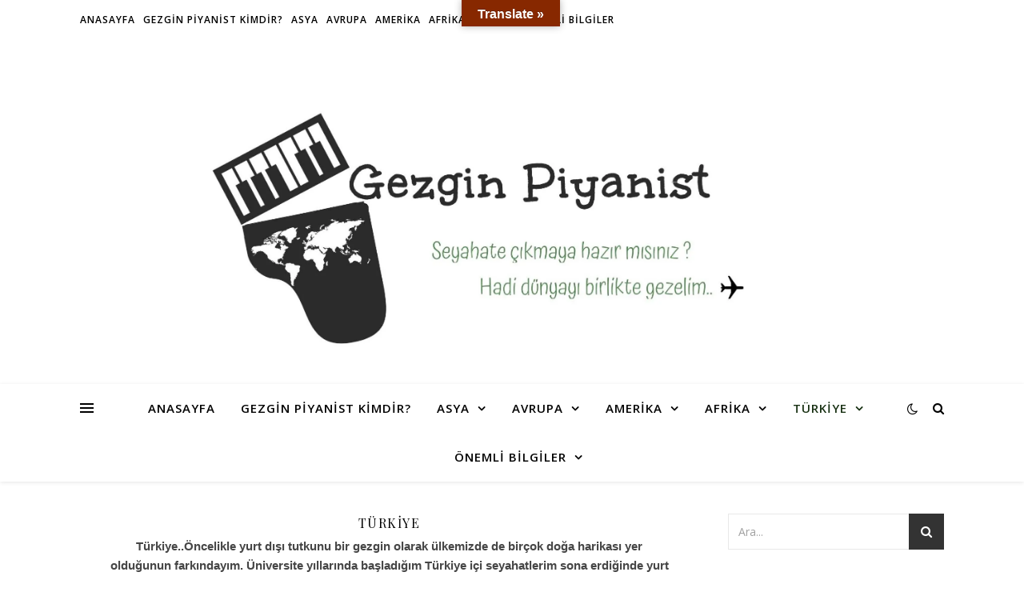

--- FILE ---
content_type: text/html; charset=UTF-8
request_url: https://gezginpiyanist.com/category/turkiye/
body_size: 53070
content:
<!DOCTYPE html><html lang="tr"><head><meta charset="UTF-8"><meta name="viewport" content="width=device-width, initial-scale=1.0" /><link rel="stylesheet" id="ao_optimized_gfonts" href="https://fonts.googleapis.com/css?family=Playfair+Display%3A400%2C700%7COpen+Sans%3A400italic%2C400%2C600italic%2C600%2C700italic%2C700&amp;display=swap"><link rel="profile" href="https://gmpg.org/xfn/11"><meta name='robots' content='index, follow, max-image-preview:large, max-snippet:-1, max-video-preview:-1' /><!-- <link media="all" href="https://gezginpiyanist.com/wp-content/cache/autoptimize/autoptimize_dabbbc096035a1740421cf7691c566b4.php" rel="stylesheet"> -->
<link rel="stylesheet" type="text/css" href="//gezginpiyanist.com/wp-content/cache/wpfc-minified/q8giuj8q/6m19h.css" media="all"/><title>Türkiye - Gezgin Piyanist</title><meta name="description" content="Şimdiye kadar yurt dışı deneyimlerimi sizle paylaştım . Bundan sonra Türkiye de beni doğası , kültürü ve tarihi ile mest eden şehirlerimizi de sizlerle pa.." /><link rel="canonical" href="https://gezginpiyanist.com/category/turkiye/" /><meta property="og:locale" content="tr_TR" /><meta property="og:type" content="article" /><meta property="og:title" content="Türkiye - Gezgin Piyanist" /><meta property="og:description" content="Şimdiye kadar yurt dışı deneyimlerimi sizle paylaştım . Bundan sonra Türkiye de beni doğası , kültürü ve tarihi ile mest eden şehirlerimizi de sizlerle pa.." /><meta property="og:url" content="https://gezginpiyanist.com/category/turkiye/" /><meta property="og:site_name" content="Gezgin Piyanist" /><meta name="twitter:card" content="summary_large_image" /> <script type="application/ld+json" class="yoast-schema-graph">{"@context":"https://schema.org","@graph":[{"@type":"WebSite","@id":"https://gezginpiyanist.com/#website","url":"https://gezginpiyanist.com/","name":"Gezgin Piyanist","description":"Seyahate çıkmaya hazır mısınız ? Hadi dünyayı birlikte gezelim..","potentialAction":[{"@type":"SearchAction","target":{"@type":"EntryPoint","urlTemplate":"https://gezginpiyanist.com/?s={search_term_string}"},"query-input":"required name=search_term_string"}],"inLanguage":"tr"},{"@type":"CollectionPage","@id":"https://gezginpiyanist.com/category/turkiye/#webpage","url":"https://gezginpiyanist.com/category/turkiye/","name":"Türkiye - Gezgin Piyanist","isPartOf":{"@id":"https://gezginpiyanist.com/#website"},"description":"Şimdiye kadar yurt dışı deneyimlerimi sizle paylaştım . Bundan sonra Türkiye de beni doğası , kültürü ve tarihi ile mest eden şehirlerimizi de sizlerle pa..","breadcrumb":{"@id":"https://gezginpiyanist.com/category/turkiye/#breadcrumb"},"inLanguage":"tr","potentialAction":[{"@type":"ReadAction","target":["https://gezginpiyanist.com/category/turkiye/"]}]},{"@type":"BreadcrumbList","@id":"https://gezginpiyanist.com/category/turkiye/#breadcrumb","itemListElement":[{"@type":"ListItem","position":1,"name":"Ana sayfa","item":"https://gezginpiyanist.com/"},{"@type":"ListItem","position":2,"name":"Türkiye"}]}]}</script> <link rel='dns-prefetch' href='//translate.google.com' /><link rel='dns-prefetch' href='//maxcdn.bootstrapcdn.com' /><link rel='dns-prefetch' href='//c0.wp.com' /><link rel='dns-prefetch' href='//i0.wp.com' /><link href='https://fonts.gstatic.com' crossorigin='anonymous' rel='preconnect' /><link rel="alternate" type="application/rss+xml" title="Gezgin Piyanist &raquo; beslemesi" href="https://gezginpiyanist.com/feed/" /><link rel="alternate" type="application/rss+xml" title="Gezgin Piyanist &raquo; yorum beslemesi" href="https://gezginpiyanist.com/comments/feed/" /><link rel="alternate" type="application/rss+xml" title="Gezgin Piyanist &raquo; Türkiye kategori beslemesi" href="https://gezginpiyanist.com/category/turkiye/feed/" />  <script src="//www.googletagmanager.com/gtag/js?id=UA-147063772-1"  data-cfasync="false" data-wpfc-render="false" type="text/javascript" async></script> <script data-cfasync="false" data-wpfc-render="false" type="text/javascript">var mi_version = '8.14.1';
var mi_track_user = true;
var mi_no_track_reason = '';
var disableStrs = [
'ga-disable-UA-147063772-1',
];
/* Function to detect opted out users */
function __gtagTrackerIsOptedOut() {
for (var index = 0; index < disableStrs.length; index++) {
if (document.cookie.indexOf(disableStrs[index] + '=true') > -1) {
return true;
}
}
return false;
}
/* Disable tracking if the opt-out cookie exists. */
if (__gtagTrackerIsOptedOut()) {
for (var index = 0; index < disableStrs.length; index++) {
window[disableStrs[index]] = true;
}
}
/* Opt-out function */
function __gtagTrackerOptout() {
for (var index = 0; index < disableStrs.length; index++) {
document.cookie = disableStrs[index] + '=true; expires=Thu, 31 Dec 2099 23:59:59 UTC; path=/';
window[disableStrs[index]] = true;
}
}
if ('undefined' === typeof gaOptout) {
function gaOptout() {
__gtagTrackerOptout();
}
}
window.dataLayer = window.dataLayer || [];
window.MonsterInsightsDualTracker = {
helpers: {},
trackers: {},
};
if (mi_track_user) {
function __gtagDataLayer() {
dataLayer.push(arguments);
}
function __gtagTracker(type, name, parameters) {
if (!parameters) {
parameters = {};
}
if (parameters.send_to) {
__gtagDataLayer.apply(null, arguments);
return;
}
if (type === 'event') {
parameters.send_to = monsterinsights_frontend.ua;
__gtagDataLayer(type, name, parameters);
} else {
__gtagDataLayer.apply(null, arguments);
}
}
__gtagTracker('js', new Date());
__gtagTracker('set', {
'developer_id.dZGIzZG': true,
});
__gtagTracker('config', 'UA-147063772-1', {"forceSSL":"true","link_attribution":"true"} );
window.gtag = __gtagTracker;										(function () {
/* https://developers.google.com/analytics/devguides/collection/analyticsjs/ */
/* ga and __gaTracker compatibility shim. */
var noopfn = function () {
return null;
};
var newtracker = function () {
return new Tracker();
};
var Tracker = function () {
return null;
};
var p = Tracker.prototype;
p.get = noopfn;
p.set = noopfn;
p.send = function () {
var args = Array.prototype.slice.call(arguments);
args.unshift('send');
__gaTracker.apply(null, args);
};
var __gaTracker = function () {
var len = arguments.length;
if (len === 0) {
return;
}
var f = arguments[len - 1];
if (typeof f !== 'object' || f === null || typeof f.hitCallback !== 'function') {
if ('send' === arguments[0]) {
var hitConverted, hitObject = false, action;
if ('event' === arguments[1]) {
if ('undefined' !== typeof arguments[3]) {
hitObject = {
'eventAction': arguments[3],
'eventCategory': arguments[2],
'eventLabel': arguments[4],
'value': arguments[5] ? arguments[5] : 1,
}
}
}
if ('pageview' === arguments[1]) {
if ('undefined' !== typeof arguments[2]) {
hitObject = {
'eventAction': 'page_view',
'page_path': arguments[2],
}
}
}
if (typeof arguments[2] === 'object') {
hitObject = arguments[2];
}
if (typeof arguments[5] === 'object') {
Object.assign(hitObject, arguments[5]);
}
if ('undefined' !== typeof arguments[1].hitType) {
hitObject = arguments[1];
if ('pageview' === hitObject.hitType) {
hitObject.eventAction = 'page_view';
}
}
if (hitObject) {
action = 'timing' === arguments[1].hitType ? 'timing_complete' : hitObject.eventAction;
hitConverted = mapArgs(hitObject);
__gtagTracker('event', action, hitConverted);
}
}
return;
}
function mapArgs(args) {
var arg, hit = {};
var gaMap = {
'eventCategory': 'event_category',
'eventAction': 'event_action',
'eventLabel': 'event_label',
'eventValue': 'event_value',
'nonInteraction': 'non_interaction',
'timingCategory': 'event_category',
'timingVar': 'name',
'timingValue': 'value',
'timingLabel': 'event_label',
'page': 'page_path',
'location': 'page_location',
'title': 'page_title',
};
for (arg in args) {
if (!(!args.hasOwnProperty(arg) || !gaMap.hasOwnProperty(arg))) {
hit[gaMap[arg]] = args[arg];
} else {
hit[arg] = args[arg];
}
}
return hit;
}
try {
f.hitCallback();
} catch (ex) {
}
};
__gaTracker.create = newtracker;
__gaTracker.getByName = newtracker;
__gaTracker.getAll = function () {
return [];
};
__gaTracker.remove = noopfn;
__gaTracker.loaded = true;
window['__gaTracker'] = __gaTracker;
})();
} else {
console.log("");
(function () {
function __gtagTracker() {
return null;
}
window['__gtagTracker'] = __gtagTracker;
window['gtag'] = __gtagTracker;
})();
}</script> <link rel='stylesheet' id='sb-font-awesome-css'  href='https://maxcdn.bootstrapcdn.com/font-awesome/4.7.0/css/font-awesome.min.css' type='text/css' media='all' /> <script data-cfasync="false" data-wpfc-render="false" type="text/javascript" id='monsterinsights-frontend-script-js-extra'>var monsterinsights_frontend = {"js_events_tracking":"true","download_extensions":"doc,pdf,ppt,zip,xls,docx,pptx,xlsx","inbound_paths":"[{\"path\":\"\\\/go\\\/\",\"label\":\"affiliate\"},{\"path\":\"\\\/recommend\\\/\",\"label\":\"affiliate\"}]","home_url":"https:\/\/gezginpiyanist.com","hash_tracking":"false","ua":"UA-147063772-1","v4_id":""};</script> <script src='//gezginpiyanist.com/wp-content/cache/wpfc-minified/7ll3gvy0/bp1c.js' type="text/javascript"></script>
<!-- <script type='text/javascript' src='https://gezginpiyanist.com/wp-includes/js/jquery/jquery.min.js' id='jquery-core-js'></script> --> <link rel="https://api.w.org/" href="https://gezginpiyanist.com/wp-json/" /><link rel="alternate" type="application/json" href="https://gezginpiyanist.com/wp-json/wp/v2/categories/812" /><link rel="EditURI" type="application/rsd+xml" title="RSD" href="https://gezginpiyanist.com/xmlrpc.php?rsd" /><link rel="wlwmanifest" type="application/wlwmanifest+xml" href="https://gezginpiyanist.com/wp-includes/wlwmanifest.xml" /><meta name="generator" content="WordPress 5.9.12" /><link rel="preconnect" href="https://fonts.googleapis.com"><link rel="preconnect" href="https://fonts.gstatic.com"><meta name="follow.[base64]" content="knZ5SadtKW7JqagtTp4V"/><script type="text/javascript">/******************************************************************************
***   COPY PROTECTED BY http://chetangole.com/blog/wp-copyprotect/   version 3.1.0 ****
******************************************************************************/
function clickIE4(){
if (event.button==2){
return false;
}
}
function clickNS4(e){
if (document.layers||document.getElementById&&!document.all){
if (e.which==2||e.which==3){
return false;
}
}
}
if (document.layers){
document.captureEvents(Event.MOUSEDOWN);
document.onmousedown=clickNS4;
}
else if (document.all&&!document.getElementById){
document.onmousedown=clickIE4;
}
document.oncontextmenu=new Function("return false")</script> <script type="text/javascript">/******************************************************************************
***   COPY PROTECTED BY http://chetangole.com/blog/wp-copyprotect/   version 3.1.0 ****
******************************************************************************/
function disableSelection(target){
if (typeof target.onselectstart!="undefined") //For IE 
target.onselectstart=function(){return false}
else if (typeof target.style.MozUserSelect!="undefined") //For Firefox
target.style.MozUserSelect="none"
else //All other route (For Opera)
target.onmousedown=function(){return false}
target.style.cursor = "default"
}</script> <link rel="icon" href="https://i0.wp.com/gezginpiyanist.com/wp-content/uploads/2017/11/cropped-1-2-e1511768287176.jpg?fit=32%2C32&#038;ssl=1" sizes="32x32" /><link rel="icon" href="https://i0.wp.com/gezginpiyanist.com/wp-content/uploads/2017/11/cropped-1-2-e1511768287176.jpg?fit=192%2C192&#038;ssl=1" sizes="192x192" /><link rel="apple-touch-icon" href="https://i0.wp.com/gezginpiyanist.com/wp-content/uploads/2017/11/cropped-1-2-e1511768287176.jpg?fit=180%2C180&#038;ssl=1" /><meta name="msapplication-TileImage" content="https://i0.wp.com/gezginpiyanist.com/wp-content/uploads/2017/11/cropped-1-2-e1511768287176.jpg?fit=270%2C270&#038;ssl=1" /> <script data-ad-client="ca-pub-9290988044744195" async src="https://pagead2.googlesyndication.com/pagead/js/adsbygoogle.js"></script></head><body data-rsssl=1 class="archive category category-turkiye category-812 wp-custom-logo wp-embed-responsive sfsi_actvite_theme_cute">
<svg xmlns="http://www.w3.org/2000/svg" viewBox="0 0 0 0" width="0" height="0" focusable="false" role="none" style="visibility: hidden; position: absolute; left: -9999px; overflow: hidden;" ><defs><filter id="wp-duotone-dark-grayscale"><feColorMatrix color-interpolation-filters="sRGB" type="matrix" values=" .299 .587 .114 0 0 .299 .587 .114 0 0 .299 .587 .114 0 0 .299 .587 .114 0 0 " /><feComponentTransfer color-interpolation-filters="sRGB" ><feFuncR type="table" tableValues="0 0.49803921568627" /><feFuncG type="table" tableValues="0 0.49803921568627" /><feFuncB type="table" tableValues="0 0.49803921568627" /><feFuncA type="table" tableValues="1 1" /></feComponentTransfer><feComposite in2="SourceGraphic" operator="in" /></filter></defs></svg><svg xmlns="http://www.w3.org/2000/svg" viewBox="0 0 0 0" width="0" height="0" focusable="false" role="none" style="visibility: hidden; position: absolute; left: -9999px; overflow: hidden;" ><defs><filter id="wp-duotone-grayscale"><feColorMatrix color-interpolation-filters="sRGB" type="matrix" values=" .299 .587 .114 0 0 .299 .587 .114 0 0 .299 .587 .114 0 0 .299 .587 .114 0 0 " /><feComponentTransfer color-interpolation-filters="sRGB" ><feFuncR type="table" tableValues="0 1" /><feFuncG type="table" tableValues="0 1" /><feFuncB type="table" tableValues="0 1" /><feFuncA type="table" tableValues="1 1" /></feComponentTransfer><feComposite in2="SourceGraphic" operator="in" /></filter></defs></svg><svg xmlns="http://www.w3.org/2000/svg" viewBox="0 0 0 0" width="0" height="0" focusable="false" role="none" style="visibility: hidden; position: absolute; left: -9999px; overflow: hidden;" ><defs><filter id="wp-duotone-purple-yellow"><feColorMatrix color-interpolation-filters="sRGB" type="matrix" values=" .299 .587 .114 0 0 .299 .587 .114 0 0 .299 .587 .114 0 0 .299 .587 .114 0 0 " /><feComponentTransfer color-interpolation-filters="sRGB" ><feFuncR type="table" tableValues="0.54901960784314 0.98823529411765" /><feFuncG type="table" tableValues="0 1" /><feFuncB type="table" tableValues="0.71764705882353 0.25490196078431" /><feFuncA type="table" tableValues="1 1" /></feComponentTransfer><feComposite in2="SourceGraphic" operator="in" /></filter></defs></svg><svg xmlns="http://www.w3.org/2000/svg" viewBox="0 0 0 0" width="0" height="0" focusable="false" role="none" style="visibility: hidden; position: absolute; left: -9999px; overflow: hidden;" ><defs><filter id="wp-duotone-blue-red"><feColorMatrix color-interpolation-filters="sRGB" type="matrix" values=" .299 .587 .114 0 0 .299 .587 .114 0 0 .299 .587 .114 0 0 .299 .587 .114 0 0 " /><feComponentTransfer color-interpolation-filters="sRGB" ><feFuncR type="table" tableValues="0 1" /><feFuncG type="table" tableValues="0 0.27843137254902" /><feFuncB type="table" tableValues="0.5921568627451 0.27843137254902" /><feFuncA type="table" tableValues="1 1" /></feComponentTransfer><feComposite in2="SourceGraphic" operator="in" /></filter></defs></svg><svg xmlns="http://www.w3.org/2000/svg" viewBox="0 0 0 0" width="0" height="0" focusable="false" role="none" style="visibility: hidden; position: absolute; left: -9999px; overflow: hidden;" ><defs><filter id="wp-duotone-midnight"><feColorMatrix color-interpolation-filters="sRGB" type="matrix" values=" .299 .587 .114 0 0 .299 .587 .114 0 0 .299 .587 .114 0 0 .299 .587 .114 0 0 " /><feComponentTransfer color-interpolation-filters="sRGB" ><feFuncR type="table" tableValues="0 0" /><feFuncG type="table" tableValues="0 0.64705882352941" /><feFuncB type="table" tableValues="0 1" /><feFuncA type="table" tableValues="1 1" /></feComponentTransfer><feComposite in2="SourceGraphic" operator="in" /></filter></defs></svg><svg xmlns="http://www.w3.org/2000/svg" viewBox="0 0 0 0" width="0" height="0" focusable="false" role="none" style="visibility: hidden; position: absolute; left: -9999px; overflow: hidden;" ><defs><filter id="wp-duotone-magenta-yellow"><feColorMatrix color-interpolation-filters="sRGB" type="matrix" values=" .299 .587 .114 0 0 .299 .587 .114 0 0 .299 .587 .114 0 0 .299 .587 .114 0 0 " /><feComponentTransfer color-interpolation-filters="sRGB" ><feFuncR type="table" tableValues="0.78039215686275 1" /><feFuncG type="table" tableValues="0 0.94901960784314" /><feFuncB type="table" tableValues="0.35294117647059 0.47058823529412" /><feFuncA type="table" tableValues="1 1" /></feComponentTransfer><feComposite in2="SourceGraphic" operator="in" /></filter></defs></svg><svg xmlns="http://www.w3.org/2000/svg" viewBox="0 0 0 0" width="0" height="0" focusable="false" role="none" style="visibility: hidden; position: absolute; left: -9999px; overflow: hidden;" ><defs><filter id="wp-duotone-purple-green"><feColorMatrix color-interpolation-filters="sRGB" type="matrix" values=" .299 .587 .114 0 0 .299 .587 .114 0 0 .299 .587 .114 0 0 .299 .587 .114 0 0 " /><feComponentTransfer color-interpolation-filters="sRGB" ><feFuncR type="table" tableValues="0.65098039215686 0.40392156862745" /><feFuncG type="table" tableValues="0 1" /><feFuncB type="table" tableValues="0.44705882352941 0.4" /><feFuncA type="table" tableValues="1 1" /></feComponentTransfer><feComposite in2="SourceGraphic" operator="in" /></filter></defs></svg><svg xmlns="http://www.w3.org/2000/svg" viewBox="0 0 0 0" width="0" height="0" focusable="false" role="none" style="visibility: hidden; position: absolute; left: -9999px; overflow: hidden;" ><defs><filter id="wp-duotone-blue-orange"><feColorMatrix color-interpolation-filters="sRGB" type="matrix" values=" .299 .587 .114 0 0 .299 .587 .114 0 0 .299 .587 .114 0 0 .299 .587 .114 0 0 " /><feComponentTransfer color-interpolation-filters="sRGB" ><feFuncR type="table" tableValues="0.098039215686275 1" /><feFuncG type="table" tableValues="0 0.66274509803922" /><feFuncB type="table" tableValues="0.84705882352941 0.41960784313725" /><feFuncA type="table" tableValues="1 1" /></feComponentTransfer><feComposite in2="SourceGraphic" operator="in" /></filter></defs></svg><div id="page-wrap"><div id="page-header" ><div id="top-bar" class="clear-fix"><div class="boxed-wrapper"><div class="top-bar-socials"></div><nav class="top-menu-container"><ul id="top-menu" class=""><li id="menu-item-24" class="menu-item menu-item-type-custom menu-item-object-custom menu-item-24"><a href="https://www.gezginpiyanist.com/">Anasayfa</a></li><li id="menu-item-32" class="menu-item menu-item-type-post_type menu-item-object-post menu-item-32"><a href="https://gezginpiyanist.com/gezgin-piyanist-kimdir/">Gezgin Piyanist Kimdir?</a></li><li id="menu-item-2394" class="menu-item menu-item-type-taxonomy menu-item-object-category menu-item-has-children menu-item-2394"><a href="https://gezginpiyanist.com/category/asya-kitasi-gezilecek-ulkeler/">Asya</a><ul class="sub-menu"><li id="menu-item-5199" class="menu-item menu-item-type-custom menu-item-object-custom menu-item-has-children menu-item-5199"><a href="https://gezginpiyanist.com/category/asya-kitasi-gezilecek-ulkeler/maldivler-gezilecek-yerler/">Maldivler</a><ul class="sub-menu"><li id="menu-item-2388" class="menu-item menu-item-type-post_type menu-item-object-post menu-item-2388"><a href="https://gezginpiyanist.com/maldivlerde-gezilecek-yerler/">Maldivler’de gezilecek yerler</a></li><li id="menu-item-4423" class="menu-item menu-item-type-post_type menu-item-object-post menu-item-4423"><a href="https://gezginpiyanist.com/maldivlerin-bilinmeyen-gercekleri/">Maldivlerin Bilinmeyen Gerçekleri</a></li></ul></li><li id="menu-item-282" class="menu-item menu-item-type-taxonomy menu-item-object-category menu-item-has-children menu-item-282"><a href="https://gezginpiyanist.com/category/asya-kitasi-gezilecek-ulkeler/tayland/">Tayland</a><ul class="sub-menu"><li id="menu-item-64" class="menu-item menu-item-type-post_type menu-item-object-post menu-item-64"><a href="https://gezginpiyanist.com/bangkokta-gezilecek-yerler/">Bangkok’ta Gezilecek Yerler</a></li><li id="menu-item-251" class="menu-item menu-item-type-post_type menu-item-object-post menu-item-251"><a href="https://gezginpiyanist.com/phukette-gezilecek-yerler/">Phuket’te Gezilecek Yerler</a></li></ul></li><li id="menu-item-81" class="menu-item menu-item-type-post_type menu-item-object-post menu-item-has-children menu-item-81"><a href="https://gezginpiyanist.com/ho-chi-minhte-gezilecek-yerler/">Vietnam</a><ul class="sub-menu"><li id="menu-item-423" class="menu-item menu-item-type-post_type menu-item-object-post menu-item-423"><a href="https://gezginpiyanist.com/ho-chi-minhte-gezilecek-yerler/">Ho Chi Minh’te Gezilecek Yerler</a></li><li id="menu-item-5883" class="menu-item menu-item-type-post_type menu-item-object-post menu-item-5883"><a href="https://gezginpiyanist.com/hanoide-gezilecek-yerler/">Hanoi’de Gezilecek Yerler</a></li></ul></li><li id="menu-item-1579" class="menu-item menu-item-type-taxonomy menu-item-object-category menu-item-has-children menu-item-1579"><a href="https://gezginpiyanist.com/category/asya-kitasi-gezilecek-ulkeler/malezya-gezilecek-yerler/">Malezya</a><ul class="sub-menu"><li id="menu-item-1577" class="menu-item menu-item-type-post_type menu-item-object-post menu-item-1577"><a href="https://gezginpiyanist.com/kuala-lumpurda-gezilecek-yerler/">Kuala Lumpur’da gezilecek yerler</a></li></ul></li><li id="menu-item-1507" class="menu-item menu-item-type-taxonomy menu-item-object-category menu-item-has-children menu-item-1507"><a href="https://gezginpiyanist.com/category/asya-kitasi-gezilecek-ulkeler/sri-lanka-gezilecek-yerler/">Sri Lanka</a><ul class="sub-menu"><li id="menu-item-1508" class="menu-item menu-item-type-post_type menu-item-object-post menu-item-1508"><a href="https://gezginpiyanist.com/kolomboda-gezilecek-yerler/">Kolombo’da Gezilecek Yerler</a></li></ul></li><li id="menu-item-5791" class="menu-item menu-item-type-taxonomy menu-item-object-category menu-item-has-children menu-item-5791"><a href="https://gezginpiyanist.com/category/asya-kitasi-gezilecek-ulkeler/nepal/">Nepal</a><ul class="sub-menu"><li id="menu-item-5790" class="menu-item menu-item-type-post_type menu-item-object-post menu-item-5790"><a href="https://gezginpiyanist.com/katmanduda-gezilecek-yerler/">Katmandu’da Gezilecek Yerler</a></li></ul></li><li id="menu-item-2068" class="menu-item menu-item-type-taxonomy menu-item-object-category menu-item-has-children menu-item-2068"><a href="https://gezginpiyanist.com/category/asya-kitasi-gezilecek-ulkeler/guney-korede-gezilecek-yerler/">Güney Kore</a><ul class="sub-menu"><li id="menu-item-2067" class="menu-item menu-item-type-post_type menu-item-object-post menu-item-2067"><a href="https://gezginpiyanist.com/seulde-gezilecek-yerler/">Seul’de gezilecek yerler</a></li></ul></li><li id="menu-item-328" class="menu-item menu-item-type-taxonomy menu-item-object-category menu-item-has-children menu-item-328"><a href="https://gezginpiyanist.com/category/asya-kitasi-gezilecek-ulkeler/kirgizistan-gezi-rehberi/">Kırgızistan</a><ul class="sub-menu"><li id="menu-item-327" class="menu-item menu-item-type-post_type menu-item-object-post menu-item-327"><a href="https://gezginpiyanist.com/biskekte-gezilecek-yerler/">Bişkek’te Gezilecek Yerler</a></li></ul></li><li id="menu-item-2204" class="menu-item menu-item-type-taxonomy menu-item-object-category menu-item-has-children menu-item-2204"><a href="https://gezginpiyanist.com/category/asya-kitasi-gezilecek-ulkeler/ozbekistan-gezilecek-yerler/">Özbekistan</a><ul class="sub-menu"><li id="menu-item-2203" class="menu-item menu-item-type-post_type menu-item-object-post menu-item-2203"><a href="https://gezginpiyanist.com/taskentte-gezilecek-yerler/">Taşkent’te gezilecek yerler</a></li></ul></li><li id="menu-item-421" class="menu-item menu-item-type-taxonomy menu-item-object-category menu-item-has-children menu-item-421"><a href="https://gezginpiyanist.com/category/asya-kitasi-gezilecek-ulkeler/tacikistan-gezilecek-yerler/">Tacikistan</a><ul class="sub-menu"><li id="menu-item-90" class="menu-item menu-item-type-post_type menu-item-object-post menu-item-90"><a href="https://gezginpiyanist.com/dusanbede-gezilecek-yerler/">Duşanbe’de Gezilecek Yerler</a></li></ul></li><li id="menu-item-2819" class="menu-item menu-item-type-taxonomy menu-item-object-category menu-item-has-children menu-item-2819"><a href="https://gezginpiyanist.com/category/asya-kitasi-gezilecek-ulkeler/turkmenistan/">Türkmenistan</a><ul class="sub-menu"><li id="menu-item-2818" class="menu-item menu-item-type-post_type menu-item-object-post menu-item-2818"><a href="https://gezginpiyanist.com/askabatta-gezilecek-yerler/">Aşkabat’ta Gezilecek Yerler</a></li></ul></li><li id="menu-item-2870" class="menu-item menu-item-type-taxonomy menu-item-object-category menu-item-has-children menu-item-2870"><a href="https://gezginpiyanist.com/category/asya-kitasi-gezilecek-ulkeler/kazakistan-asya-kitasi-gezilecek-ulkeler/">Kazakistan</a><ul class="sub-menu"><li id="menu-item-2869" class="menu-item menu-item-type-post_type menu-item-object-post menu-item-2869"><a href="https://gezginpiyanist.com/almatida-gezilecek-yerler/">Almatı’da Gezilecek Yerler</a></li></ul></li><li id="menu-item-5689" class="menu-item menu-item-type-taxonomy menu-item-object-category menu-item-has-children menu-item-5689"><a href="https://gezginpiyanist.com/category/asya-kitasi-gezilecek-ulkeler/mogolistan/">Moğolistan</a><ul class="sub-menu"><li id="menu-item-5690" class="menu-item menu-item-type-post_type menu-item-object-post menu-item-5690"><a href="https://gezginpiyanist.com/ulan-baturda-gezilecek-yerler/">Ulan Batur’da Gezilecek Yerler</a></li></ul></li><li id="menu-item-5839" class="menu-item menu-item-type-taxonomy menu-item-object-category menu-item-has-children menu-item-5839"><a href="https://gezginpiyanist.com/category/asya-kitasi-gezilecek-ulkeler/rusya/">Rusya</a><ul class="sub-menu"><li id="menu-item-5840" class="menu-item menu-item-type-post_type menu-item-object-post menu-item-5840"><a href="https://gezginpiyanist.com/moskovada-gezilecek-yerler/">Moskova’da Gezilecek Yerler</a></li></ul></li><li id="menu-item-128" class="menu-item menu-item-type-taxonomy menu-item-object-category menu-item-has-children menu-item-128"><a href="https://gezginpiyanist.com/category/asya-kitasi-gezilecek-ulkeler/pakistan-gezilecek-yerler/">Pakistan</a><ul class="sub-menu"><li id="menu-item-129" class="menu-item menu-item-type-post_type menu-item-object-post menu-item-129"><a href="https://gezginpiyanist.com/islamabadda-gezilecek-yerler/">İslamabad’ta Gezilecek Yerler</a></li><li id="menu-item-408" class="menu-item menu-item-type-post_type menu-item-object-post menu-item-408"><a href="https://gezginpiyanist.com/lahorda-gezilecek-yerler/">LAHOR&#8217;DA GEZİLECEK YERLER</a></li></ul></li><li id="menu-item-5451" class="menu-item menu-item-type-taxonomy menu-item-object-category menu-item-has-children menu-item-5451"><a href="https://gezginpiyanist.com/category/asya-kitasi-gezilecek-ulkeler/banglades/">Bangladeş</a><ul class="sub-menu"><li id="menu-item-5452" class="menu-item menu-item-type-post_type menu-item-object-post menu-item-5452"><a href="https://gezginpiyanist.com/dakkada-gezilecek-yerler/">Dakka’da gezilecek yerler</a></li></ul></li><li id="menu-item-3672" class="menu-item menu-item-type-taxonomy menu-item-object-category menu-item-has-children menu-item-3672"><a href="https://gezginpiyanist.com/category/asya-kitasi-gezilecek-ulkeler/birlesik-arap-emirlikleri/">Birleşik Arap Emirlikleri</a><ul class="sub-menu"><li id="menu-item-3671" class="menu-item menu-item-type-post_type menu-item-object-post menu-item-3671"><a href="https://gezginpiyanist.com/abu-dabide-gezilecek-yerler/">Abu Dabi’de Gezilecek Yerler</a></li></ul></li><li id="menu-item-3856" class="menu-item menu-item-type-taxonomy menu-item-object-category menu-item-has-children menu-item-3856"><a href="https://gezginpiyanist.com/category/asya-kitasi-gezilecek-ulkeler/bahreyn/">Bahreyn</a><ul class="sub-menu"><li id="menu-item-3855" class="menu-item menu-item-type-post_type menu-item-object-post menu-item-3855"><a href="https://gezginpiyanist.com/manamada-gezilecek-yerler/">Manama’da Gezilecek Yerler</a></li></ul></li><li id="menu-item-178" class="menu-item menu-item-type-taxonomy menu-item-object-category menu-item-has-children menu-item-178"><a href="https://gezginpiyanist.com/category/asya-kitasi-gezilecek-ulkeler/umman-gezilecek-yerler/">Umman</a><ul class="sub-menu"><li id="menu-item-176" class="menu-item menu-item-type-post_type menu-item-object-post menu-item-176"><a href="https://gezginpiyanist.com/muscatta-gezilecek-yerler/">Muscat’ta Gezilecek Yerler</a></li></ul></li></ul></li><li id="menu-item-1503" class="menu-item menu-item-type-taxonomy menu-item-object-category menu-item-has-children menu-item-1503"><a href="https://gezginpiyanist.com/category/avrupa-kitasi-ulkeleri-ve-gezilecek-yerler/">Avrupa</a><ul class="sub-menu"><li id="menu-item-419" class="menu-item menu-item-type-taxonomy menu-item-object-category menu-item-has-children menu-item-419"><a href="https://gezginpiyanist.com/category/avrupa-kitasi-ulkeleri-ve-gezilecek-yerler/ingiltere/">İngiltere</a><ul class="sub-menu"><li id="menu-item-86" class="menu-item menu-item-type-post_type menu-item-object-post menu-item-86"><a href="https://gezginpiyanist.com/londrada-gezilecek-yerler/">Londra’da Gezilecek Yerler</a></li></ul></li><li id="menu-item-3773" class="menu-item menu-item-type-taxonomy menu-item-object-category menu-item-has-children menu-item-3773"><a href="https://gezginpiyanist.com/category/avrupa-kitasi-ulkeleri-ve-gezilecek-yerler/isvec/">İsveç</a><ul class="sub-menu"><li id="menu-item-3772" class="menu-item menu-item-type-post_type menu-item-object-post menu-item-3772"><a href="https://gezginpiyanist.com/stockholmde-gezilecek-yerler/">Stockholm’de Gezilecek Yerler</a></li></ul></li><li id="menu-item-4326" class="menu-item menu-item-type-taxonomy menu-item-object-category menu-item-has-children menu-item-4326"><a href="https://gezginpiyanist.com/category/avrupa-kitasi-ulkeleri-ve-gezilecek-yerler/norvec/">Norveç</a><ul class="sub-menu"><li id="menu-item-4325" class="menu-item menu-item-type-post_type menu-item-object-post menu-item-4325"><a href="https://gezginpiyanist.com/tromsoda-gezilecek-yerler/">Tromsø’da Gezilecek Yerler</a></li><li id="menu-item-4324" class="menu-item menu-item-type-post_type menu-item-object-post menu-item-4324"><a href="https://gezginpiyanist.com/tromsoda-kuzey-isiklari-hakkinda-her-sey/">Tromsø&#8217;da Kuzey Işıkları Hakkında Her Şey</a></li><li id="menu-item-4364" class="menu-item menu-item-type-post_type menu-item-object-post menu-item-4364"><a href="https://gezginpiyanist.com/svalbardda-gezilecek-yerler/">Svalbard’da Gezilecek Yerler</a></li></ul></li><li id="menu-item-6147" class="menu-item menu-item-type-taxonomy menu-item-object-category menu-item-has-children menu-item-6147"><a href="https://gezginpiyanist.com/category/avrupa-kitasi-ulkeleri-ve-gezilecek-yerler/izlanda/">İzlanda</a><ul class="sub-menu"><li id="menu-item-6146" class="menu-item menu-item-type-post_type menu-item-object-post menu-item-6146"><a href="https://gezginpiyanist.com/izlandada-gezilecek-yerler/">İzlanda’da Gezilecek Yerler</a></li></ul></li><li id="menu-item-280" class="menu-item menu-item-type-taxonomy menu-item-object-category menu-item-has-children menu-item-280"><a href="https://gezginpiyanist.com/category/avrupa-kitasi-ulkeleri-ve-gezilecek-yerler/almanya-gezilecek-sehirler-ve-yerler/">Almanya</a><ul class="sub-menu"><li id="menu-item-281" class="menu-item menu-item-type-post_type menu-item-object-post menu-item-281"><a href="https://gezginpiyanist.com/dusseldorfta-gezilecek-yerler/">Düsseldorf’ta Gezilecek Yerler</a></li></ul></li><li id="menu-item-841" class="menu-item menu-item-type-taxonomy menu-item-object-category menu-item-has-children menu-item-841"><a href="https://gezginpiyanist.com/category/avrupa-kitasi-ulkeleri-ve-gezilecek-yerler/italya-sehirleri-ve-gezilecek-yerler/">İtalya</a><ul class="sub-menu"><li id="menu-item-840" class="menu-item menu-item-type-post_type menu-item-object-post menu-item-840"><a href="https://gezginpiyanist.com/venedikte-gezilecek-yerler/">Venedik’te Gezilecek Yerler</a></li><li id="menu-item-2152" class="menu-item menu-item-type-post_type menu-item-object-post menu-item-2152"><a href="https://gezginpiyanist.com/milanoda-gezilecek-yerler/">Milano’da gezilecek yerler</a></li><li id="menu-item-3515" class="menu-item menu-item-type-post_type menu-item-object-post menu-item-3515"><a href="https://gezginpiyanist.com/pisada-gezilecek-yerler/">Pisa’da Gezilecek Yerler</a></li><li id="menu-item-3552" class="menu-item menu-item-type-post_type menu-item-object-post menu-item-3552"><a href="https://gezginpiyanist.com/cinque-terrede-gezilecek-yerler/">Cinque Terre&#8217;de gezilecek yerler</a></li></ul></li><li id="menu-item-1811" class="menu-item menu-item-type-taxonomy menu-item-object-category menu-item-has-children menu-item-1811"><a href="https://gezginpiyanist.com/category/avrupa-kitasi-ulkeleri-ve-gezilecek-yerler/malta-gezilecek-yerler/">Malta</a><ul class="sub-menu"><li id="menu-item-1810" class="menu-item menu-item-type-post_type menu-item-object-post menu-item-1810"><a href="https://gezginpiyanist.com/maltada-gezilecek-yerler/">Malta’da gezilecek yerler</a></li></ul></li><li id="menu-item-1204" class="menu-item menu-item-type-taxonomy menu-item-object-category menu-item-has-children menu-item-1204"><a href="https://gezginpiyanist.com/category/avrupa-kitasi-ulkeleri-ve-gezilecek-yerler/cek-cumhuriyeti-gezilecek-yerler/">Çek Cumhuriyeti</a><ul class="sub-menu"><li id="menu-item-1203" class="menu-item menu-item-type-post_type menu-item-object-post menu-item-1203"><a href="https://gezginpiyanist.com/pragda-gezilecek-yerler/">Prag’da Gezilecek Yerler</a></li></ul></li><li id="menu-item-1393" class="menu-item menu-item-type-taxonomy menu-item-object-category menu-item-has-children menu-item-1393"><a href="https://gezginpiyanist.com/category/avrupa-kitasi-ulkeleri-ve-gezilecek-yerler/yunanistan/">Yunanistan</a><ul class="sub-menu"><li id="menu-item-1392" class="menu-item menu-item-type-post_type menu-item-object-post menu-item-1392"><a href="https://gezginpiyanist.com/atinada-gezilecek-yerler/">Atina’da Gezilecek Yerler</a></li></ul></li><li id="menu-item-1215" class="menu-item menu-item-type-taxonomy menu-item-object-category menu-item-has-children menu-item-1215"><a href="https://gezginpiyanist.com/category/avrupa-kitasi-ulkeleri-ve-gezilecek-yerler/macaristan-gezilecek-yerler/">Macaristan</a><ul class="sub-menu"><li id="menu-item-1217" class="menu-item menu-item-type-post_type menu-item-object-post menu-item-1217"><a href="https://gezginpiyanist.com/budapestede-gezilecek-yerler/">Budapeşte’de Gezilecek Yerler</a></li></ul></li><li id="menu-item-1214" class="menu-item menu-item-type-taxonomy menu-item-object-category menu-item-has-children menu-item-1214"><a href="https://gezginpiyanist.com/category/avrupa-kitasi-ulkeleri-ve-gezilecek-yerler/slovakya-gezilecek-yerler/">Slovakya</a><ul class="sub-menu"><li id="menu-item-1216" class="menu-item menu-item-type-post_type menu-item-object-post menu-item-1216"><a href="https://gezginpiyanist.com/bratislavada-gezilecek-yerler/">Bratislava’da Gezilecek Yerler</a></li></ul></li><li id="menu-item-931" class="menu-item menu-item-type-taxonomy menu-item-object-category menu-item-has-children menu-item-931"><a href="https://gezginpiyanist.com/category/avrupa-kitasi-ulkeleri-ve-gezilecek-yerler/slovenya-gezilecek-yerler/">Slovenya</a><ul class="sub-menu"><li id="menu-item-932" class="menu-item menu-item-type-post_type menu-item-object-post menu-item-932"><a href="https://gezginpiyanist.com/ljubljanada-gezilecek-yerler/">Ljubljana’da Gezilecek Yerler</a></li></ul></li><li id="menu-item-977" class="menu-item menu-item-type-taxonomy menu-item-object-category menu-item-has-children menu-item-977"><a href="https://gezginpiyanist.com/category/avrupa-kitasi-ulkeleri-ve-gezilecek-yerler/hirvatistan-gezilecek-yerler/">Hırvatistan</a><ul class="sub-menu"><li id="menu-item-978" class="menu-item menu-item-type-post_type menu-item-object-post menu-item-978"><a href="https://gezginpiyanist.com/zagrepte-gezilecek-yerler/">Zagrep&#8217;te Gezilecek Yerler</a></li></ul></li><li id="menu-item-4704" class="menu-item menu-item-type-taxonomy menu-item-object-category menu-item-has-children menu-item-4704"><a href="https://gezginpiyanist.com/category/avrupa-kitasi-ulkeleri-ve-gezilecek-yerler/portekiz/">Portekiz</a><ul class="sub-menu"><li id="menu-item-4703" class="menu-item menu-item-type-post_type menu-item-object-post menu-item-4703"><a href="https://gezginpiyanist.com/portoda-gezilecek-yerler/">Porto’da gezilecek yerler</a></li><li id="menu-item-4847" class="menu-item menu-item-type-post_type menu-item-object-post menu-item-4847"><a href="https://gezginpiyanist.com/lizbonda-gezilecek-yerler/">Lizbon’da gezilecek yerler</a></li><li id="menu-item-4883" class="menu-item menu-item-type-post_type menu-item-object-post menu-item-4883"><a href="https://gezginpiyanist.com/faroda-gezilecek-yerler/">Faro’da gezilecek yerler</a></li></ul></li><li id="menu-item-1520" class="menu-item menu-item-type-taxonomy menu-item-object-category menu-item-has-children menu-item-1520"><a href="https://gezginpiyanist.com/category/balkan-ulkeleri/">Balkan ülkeleri</a><ul class="sub-menu"><li id="menu-item-1521" class="menu-item menu-item-type-post_type menu-item-object-post menu-item-1521"><a href="https://gezginpiyanist.com/balkan-ulkeleri-gezilecek-yerler/">Balkan Ülkeleri Gezilecek yerler</a></li></ul></li></ul></li><li id="menu-item-1505" class="menu-item menu-item-type-taxonomy menu-item-object-category menu-item-has-children menu-item-1505"><a href="https://gezginpiyanist.com/category/amerika-kitasi-ulkeler-ve-gezilecek-yerler/">Amerika</a><ul class="sub-menu"><li id="menu-item-2265" class="menu-item menu-item-type-taxonomy menu-item-object-category menu-item-has-children menu-item-2265"><a href="https://gezginpiyanist.com/category/amerika-kitasi-ulkeler-ve-gezilecek-yerler/amerika-birlesik-devletleri-gezilecek-yerler/">Amerika</a><ul class="sub-menu"><li id="menu-item-2264" class="menu-item menu-item-type-post_type menu-item-object-post menu-item-2264"><a href="https://gezginpiyanist.com/new-yorkta-gezilecek-yerler/">New York’ta Gezilecek Yerler</a></li><li id="menu-item-2511" class="menu-item menu-item-type-post_type menu-item-object-post menu-item-2511"><a href="https://gezginpiyanist.com/washington-dc-gezilecek-yerler/">Washington Dc  Gezilecek Yerler</a></li><li id="menu-item-3363" class="menu-item menu-item-type-post_type menu-item-object-post menu-item-3363"><a href="https://gezginpiyanist.com/atlantada-gezilecek-yerler/">Atlanta&#8217;da gezilecek yerler</a></li><li id="menu-item-3691" class="menu-item menu-item-type-post_type menu-item-object-post menu-item-3691"><a href="https://gezginpiyanist.com/bostonda-gezilecek-yerler/">Boston’da Gezilecek Yerler</a></li></ul></li><li id="menu-item-426" class="menu-item menu-item-type-taxonomy menu-item-object-category menu-item-has-children menu-item-426"><a href="https://gezginpiyanist.com/category/amerika-kitasi-ulkeler-ve-gezilecek-yerler/medeniyet-ulkesi-kanada/">Kanada</a><ul class="sub-menu"><li id="menu-item-75" class="menu-item menu-item-type-post_type menu-item-object-post menu-item-75"><a href="https://gezginpiyanist.com/montrealde-gezilecek-yerler/">Montreal’de Gezilecek Yerler</a></li></ul></li><li id="menu-item-5331" class="menu-item menu-item-type-taxonomy menu-item-object-category menu-item-has-children menu-item-5331"><a href="https://gezginpiyanist.com/category/amerika-kitasi-ulkeler-ve-gezilecek-yerler/meksika/">Meksika</a><ul class="sub-menu"><li id="menu-item-5332" class="menu-item menu-item-type-post_type menu-item-object-post menu-item-5332"><a href="https://gezginpiyanist.com/tulumda-gezilecek-yerler/">Tulum’da gezilecek yerler</a></li><li id="menu-item-5339" class="menu-item menu-item-type-post_type menu-item-object-post menu-item-5339"><a href="https://gezginpiyanist.com/chichen-itza-cenote-ik-kil-valladolid-gezi-rehberi/">Chichen Itza &#038; Cenote Ik Kil &#038; Valladolid Gezi Rehberi</a></li><li id="menu-item-5341" class="menu-item menu-item-type-post_type menu-item-object-post menu-item-5341"><a href="https://gezginpiyanist.com/cancunda-gezilecek-yerler/">Cancun’da gezilecek yerler</a></li></ul></li><li id="menu-item-678" class="menu-item menu-item-type-taxonomy menu-item-object-category menu-item-has-children menu-item-678"><a href="https://gezginpiyanist.com/category/amerika-kitasi-ulkeler-ve-gezilecek-yerler/kolombiyada-gezilecek-yerler/">Kolombiya</a><ul class="sub-menu"><li id="menu-item-679" class="menu-item menu-item-type-post_type menu-item-object-post menu-item-679"><a href="https://gezginpiyanist.com/bogotada-gezilecek-yerler/">Bogota’da Gezilecek Yerler</a></li></ul></li><li id="menu-item-5925" class="menu-item menu-item-type-taxonomy menu-item-object-category menu-item-has-children menu-item-5925"><a href="https://gezginpiyanist.com/category/amerika-kitasi-ulkeler-ve-gezilecek-yerler/arjantin/">Arjantin</a><ul class="sub-menu"><li id="menu-item-5924" class="menu-item menu-item-type-post_type menu-item-object-post menu-item-5924"><a href="https://gezginpiyanist.com/buenos-aireste-gezilecek-yerler/">Buenos Aires’te Gezilecek Yerler</a></li><li id="menu-item-5956" class="menu-item menu-item-type-post_type menu-item-object-post menu-item-5956"><a href="https://gezginpiyanist.com/ushuaiada-gezilecek-yerler/">Ushuaia’da Gezilecek Yerler</a></li><li id="menu-item-5983" class="menu-item menu-item-type-post_type menu-item-object-post menu-item-5983"><a href="https://gezginpiyanist.com/el-chaltenda-gezilecek-yerler/">El Chalten’da Gezilecek Yerler</a></li><li id="menu-item-6001" class="menu-item menu-item-type-post_type menu-item-object-post menu-item-6001"><a href="https://gezginpiyanist.com/el-calafatede-gezilecek-yerler/">El Calafate’de Gezilecek Yerler</a></li><li id="menu-item-6030" class="menu-item menu-item-type-post_type menu-item-object-post menu-item-6030"><a href="https://gezginpiyanist.com/puerto-iguazuda-gezilecek-yerler/">Puerto Iguazu’da Gezilecek Yerler</a></li></ul></li><li id="menu-item-5380" class="menu-item menu-item-type-taxonomy menu-item-object-category menu-item-has-children menu-item-5380"><a href="https://gezginpiyanist.com/category/amerika-kitasi-ulkeler-ve-gezilecek-yerler/brezilya/">Brezilya</a><ul class="sub-menu"><li id="menu-item-5379" class="menu-item menu-item-type-post_type menu-item-object-post menu-item-5379"><a href="https://gezginpiyanist.com/sao-pauloda-gezilecek-yerler/">Sao Paulo’da gezilecek yerler</a></li></ul></li><li id="menu-item-1701" class="menu-item menu-item-type-taxonomy menu-item-object-category menu-item-has-children menu-item-1701"><a href="https://gezginpiyanist.com/category/amerika-kitasi-ulkeler-ve-gezilecek-yerler/kubada-gezilecek-yerler/">Küba</a><ul class="sub-menu"><li id="menu-item-1700" class="menu-item menu-item-type-post_type menu-item-object-post menu-item-1700"><a href="https://gezginpiyanist.com/havanada-gezilecek-yerler/">Havana’da gezilecek yerler</a></li></ul></li><li id="menu-item-757" class="menu-item menu-item-type-taxonomy menu-item-object-category menu-item-has-children menu-item-757"><a href="https://gezginpiyanist.com/category/amerika-kitasi-ulkeler-ve-gezilecek-yerler/panamada-gezilecek-yerler/">Panama</a><ul class="sub-menu"><li id="menu-item-758" class="menu-item menu-item-type-post_type menu-item-object-post menu-item-758"><a href="https://gezginpiyanist.com/panamada-gezilecek-yerler/">Panama’da Gezilecek Yerler</a></li></ul></li><li id="menu-item-5570" class="menu-item menu-item-type-taxonomy menu-item-object-category menu-item-has-children menu-item-5570"><a href="https://gezginpiyanist.com/category/amerika-kitasi-ulkeler-ve-gezilecek-yerler/kosta-rika/">Kosta Rika</a><ul class="sub-menu"><li id="menu-item-5569" class="menu-item menu-item-type-post_type menu-item-object-post menu-item-5569"><a href="https://gezginpiyanist.com/kosta-rikada-gezilecek-yerler/">Kosta Rika’da Gezilecek Yerler</a></li></ul></li><li id="menu-item-1720" class="menu-item menu-item-type-taxonomy menu-item-object-category menu-item-has-children menu-item-1720"><a href="https://gezginpiyanist.com/category/amerika-kitasi-ulkeler-ve-gezilecek-yerler/venezuela-gezmek-guvenli-midir/">Venezuela</a><ul class="sub-menu"><li id="menu-item-1719" class="menu-item menu-item-type-post_type menu-item-object-post menu-item-1719"><a href="https://gezginpiyanist.com/caracasta-gezilecek-yerler/">Caracas’ta gezilecek yerler</a></li></ul></li></ul></li><li id="menu-item-1506" class="menu-item menu-item-type-taxonomy menu-item-object-category menu-item-has-children menu-item-1506"><a href="https://gezginpiyanist.com/category/afrika-ulkeleri-gezilecek-yerler/">Afrika</a><ul class="sub-menu"><li id="menu-item-527" class="menu-item menu-item-type-taxonomy menu-item-object-category menu-item-has-children menu-item-527"><a href="https://gezginpiyanist.com/category/afrika-ulkeleri-gezilecek-yerler/afrikanin-incisi-seysellerde-gezilecek-yerler/">Seyşeller</a><ul class="sub-menu"><li id="menu-item-532" class="menu-item menu-item-type-post_type menu-item-object-post menu-item-532"><a href="https://gezginpiyanist.com/seysellerde-gezilecek-yerler/">Seyşeller’de Gezilecek Yerler</a></li></ul></li><li id="menu-item-5748" class="menu-item menu-item-type-taxonomy menu-item-object-category menu-item-has-children menu-item-5748"><a href="https://gezginpiyanist.com/category/afrika-ulkeleri-gezilecek-yerler/mauritius/">Mauritius</a><ul class="sub-menu"><li id="menu-item-5749" class="menu-item menu-item-type-post_type menu-item-object-post menu-item-5749"><a href="https://gezginpiyanist.com/mauritiusda-gezilecek-yerler/">Mauritius’da Gezilecek Yerler</a></li></ul></li><li id="menu-item-1872" class="menu-item menu-item-type-taxonomy menu-item-object-category menu-item-has-children menu-item-1872"><a href="https://gezginpiyanist.com/category/afrika-ulkeleri-gezilecek-yerler/guney-afrika-ulkeleri-gezilecek-yerler/">Güney Afrika</a><ul class="sub-menu"><li id="menu-item-1870" class="menu-item menu-item-type-post_type menu-item-object-post menu-item-1870"><a href="https://gezginpiyanist.com/johannesburgda-gezilecek-yerler/">Johannesburg’da gezilecek yerler</a></li><li id="menu-item-2770" class="menu-item menu-item-type-post_type menu-item-object-post menu-item-2770"><a href="https://gezginpiyanist.com/cape-townda-gezilecek-yerler/">Cape Town’da Gezilecek Yerler</a></li></ul></li><li id="menu-item-5185" class="menu-item menu-item-type-taxonomy menu-item-object-category menu-item-has-children menu-item-5185"><a href="https://gezginpiyanist.com/category/afrika-ulkeleri-gezilecek-yerler/tanzanya/">Tanzanya</a><ul class="sub-menu"><li id="menu-item-5184" class="menu-item menu-item-type-post_type menu-item-object-post menu-item-5184"><a href="https://gezginpiyanist.com/darusselamda-gezilecek-yerler/">Darüsselam’da gezilecek yerler</a></li></ul></li><li id="menu-item-2773" class="menu-item menu-item-type-taxonomy menu-item-object-category menu-item-has-children menu-item-2773"><a href="https://gezginpiyanist.com/category/afrika-ulkeleri-gezilecek-yerler/fildisi-sahili/">Fildişi Sahili</a><ul class="sub-menu"><li id="menu-item-2774" class="menu-item menu-item-type-post_type menu-item-object-post menu-item-2774"><a href="https://gezginpiyanist.com/abidjanda-gezilecek-yerler/">Abidjan’da Gezilecek Yerler</a></li></ul></li><li id="menu-item-3224" class="menu-item menu-item-type-taxonomy menu-item-object-category menu-item-has-children menu-item-3224"><a href="https://gezginpiyanist.com/category/afrika-ulkeleri-gezilecek-yerler/madagaskar/">Madagaskar</a><ul class="sub-menu"><li id="menu-item-3223" class="menu-item menu-item-type-post_type menu-item-object-post menu-item-3223"><a href="https://gezginpiyanist.com/antananarivoda-gezilecek-yerler/">Antananarivo&#8217;da gezilecek yerler</a></li></ul></li><li id="menu-item-428" class="menu-item menu-item-type-taxonomy menu-item-object-category menu-item-has-children menu-item-428"><a href="https://gezginpiyanist.com/category/afrika-ulkeleri-gezilecek-yerler/col-ve-deniz-ulkesi-tunusta-gezilecek-yerler/">Tunus</a><ul class="sub-menu"><li id="menu-item-429" class="menu-item menu-item-type-post_type menu-item-object-post menu-item-429"><a href="https://gezginpiyanist.com/tunusta-gezilecek-yerler/">Tunus&#8217;da Gezilecek Yerler</a></li></ul></li><li id="menu-item-5637" class="menu-item menu-item-type-taxonomy menu-item-object-category menu-item-has-children menu-item-5637"><a href="https://gezginpiyanist.com/category/misir/">Mısır</a><ul class="sub-menu"><li id="menu-item-5638" class="menu-item menu-item-type-post_type menu-item-object-post menu-item-5638"><a href="https://gezginpiyanist.com/kahirede-gezilecek-yerler/">Kahire’de Gezilecek Yerler</a></li></ul></li><li id="menu-item-2440" class="menu-item menu-item-type-taxonomy menu-item-object-category menu-item-has-children menu-item-2440"><a href="https://gezginpiyanist.com/category/afrika-ulkeleri-gezilecek-yerler/etiyopya-gezilecek-yerler/">Etiyopya</a><ul class="sub-menu"><li id="menu-item-2441" class="menu-item menu-item-type-post_type menu-item-object-post menu-item-2441"><a href="https://gezginpiyanist.com/addis-ababada-gezilecek-yerler/">Addis Ababa’da Gezilecek Yerler</a></li></ul></li><li id="menu-item-3005" class="menu-item menu-item-type-taxonomy menu-item-object-category menu-item-has-children menu-item-3005"><a href="https://gezginpiyanist.com/category/afrika-ulkeleri-gezilecek-yerler/gabon/">Gabon</a><ul class="sub-menu"><li id="menu-item-3004" class="menu-item menu-item-type-post_type menu-item-object-post menu-item-3004"><a href="https://gezginpiyanist.com/librevillede-gezilecek-yerler/">Libreville’de Gezilecek Yerler</a></li></ul></li><li id="menu-item-4517" class="menu-item menu-item-type-taxonomy menu-item-object-category menu-item-has-children menu-item-4517"><a href="https://gezginpiyanist.com/category/afrika-ulkeleri-gezilecek-yerler/gana/">Gana</a><ul class="sub-menu"><li id="menu-item-4516" class="menu-item menu-item-type-post_type menu-item-object-post menu-item-4516"><a href="https://gezginpiyanist.com/akra-da-gezilecek-yerler/">Akra’da gezilecek yerler</a></li></ul></li></ul></li><li id="menu-item-4012" class="menu-item menu-item-type-taxonomy menu-item-object-category current-menu-item menu-item-has-children menu-item-4012"><a href="https://gezginpiyanist.com/category/turkiye/" aria-current="page">Türkiye</a><ul class="sub-menu"><li id="menu-item-4013" class="menu-item menu-item-type-post_type menu-item-object-post menu-item-4013"><a href="https://gezginpiyanist.com/ordunun-kalbi-persembe-yaylasi/">Ordu’nun kalbi Perşembe Yaylası</a></li></ul></li><li id="menu-item-4441" class="menu-item menu-item-type-taxonomy menu-item-object-category menu-item-has-children menu-item-4441"><a href="https://gezginpiyanist.com/category/onemli-bilgiler/">Önemli Bilgiler</a><ul class="sub-menu"><li id="menu-item-4442" class="menu-item menu-item-type-post_type menu-item-object-post menu-item-4442"><a href="https://gezginpiyanist.com/ulkelere-gore-kiyafet-secimi-nasil-olmali/">Ülkelere Göre Kıyafet seçimi nasıl olmalı ?</a></li><li id="menu-item-4443" class="menu-item menu-item-type-post_type menu-item-object-post menu-item-4443"><a href="https://gezginpiyanist.com/maldivlerin-bilinmeyen-gercekleri/">Maldivlerin Bilinmeyen Gerçekleri</a></li></ul></li></ul></nav></div></div><div class="entry-header"><div class="cv-outer"><div class="cv-inner"><div class="header-logo"> <a href="https://gezginpiyanist.com/" title="Gezgin Piyanist" class="logo-img"> <img src="https://i0.wp.com/gezginpiyanist.com/wp-content/uploads/2020/04/cropped-Ekran-Resmi-2020-04-01-18.45.23-scaled-13.jpeg?fit=2331%2C1137&#038;ssl=1" alt="Gezgin Piyanist"> </a><p class="site-description">Seyahate çıkmaya hazır mısınız ? Hadi dünyayı birlikte gezelim..</p></div></div></div></div><div id="main-nav" class="clear-fix"><div class="boxed-wrapper"><div class="main-nav-sidebar"><div> <span></span> <span></span> <span></span></div></div><div class="main-nav-icons"><div class="dark-mode-switcher"> <i class="fa fa-moon-o" aria-hidden="true"></i></div><div class="main-nav-search"> <i class="fa fa-search"></i> <i class="fa fa-times"></i><form role="search" method="get" id="searchform" class="clear-fix" action="https://gezginpiyanist.com/"><input type="search" name="s" id="s" placeholder="Ara..." data-placeholder="Yazın ve sonra Enter tuşuna basın..." value="" /><i class="fa fa-search"></i><input type="submit" id="searchsubmit" value="st" /></form></div></div><nav class="main-menu-container"><ul id="main-menu" class=""><li class="menu-item menu-item-type-custom menu-item-object-custom menu-item-24"><a href="https://www.gezginpiyanist.com/">Anasayfa</a></li><li class="menu-item menu-item-type-post_type menu-item-object-post menu-item-32"><a href="https://gezginpiyanist.com/gezgin-piyanist-kimdir/">Gezgin Piyanist Kimdir?</a></li><li class="menu-item menu-item-type-taxonomy menu-item-object-category menu-item-has-children menu-item-2394"><a href="https://gezginpiyanist.com/category/asya-kitasi-gezilecek-ulkeler/">Asya</a><ul class="sub-menu"><li class="menu-item menu-item-type-custom menu-item-object-custom menu-item-has-children menu-item-5199"><a href="https://gezginpiyanist.com/category/asya-kitasi-gezilecek-ulkeler/maldivler-gezilecek-yerler/">Maldivler</a><ul class="sub-menu"><li class="menu-item menu-item-type-post_type menu-item-object-post menu-item-2388"><a href="https://gezginpiyanist.com/maldivlerde-gezilecek-yerler/">Maldivler’de gezilecek yerler</a></li><li class="menu-item menu-item-type-post_type menu-item-object-post menu-item-4423"><a href="https://gezginpiyanist.com/maldivlerin-bilinmeyen-gercekleri/">Maldivlerin Bilinmeyen Gerçekleri</a></li></ul></li><li class="menu-item menu-item-type-taxonomy menu-item-object-category menu-item-has-children menu-item-282"><a href="https://gezginpiyanist.com/category/asya-kitasi-gezilecek-ulkeler/tayland/">Tayland</a><ul class="sub-menu"><li class="menu-item menu-item-type-post_type menu-item-object-post menu-item-64"><a href="https://gezginpiyanist.com/bangkokta-gezilecek-yerler/">Bangkok’ta Gezilecek Yerler</a></li><li class="menu-item menu-item-type-post_type menu-item-object-post menu-item-251"><a href="https://gezginpiyanist.com/phukette-gezilecek-yerler/">Phuket’te Gezilecek Yerler</a></li></ul></li><li class="menu-item menu-item-type-post_type menu-item-object-post menu-item-has-children menu-item-81"><a href="https://gezginpiyanist.com/ho-chi-minhte-gezilecek-yerler/">Vietnam</a><ul class="sub-menu"><li class="menu-item menu-item-type-post_type menu-item-object-post menu-item-423"><a href="https://gezginpiyanist.com/ho-chi-minhte-gezilecek-yerler/">Ho Chi Minh’te Gezilecek Yerler</a></li><li class="menu-item menu-item-type-post_type menu-item-object-post menu-item-5883"><a href="https://gezginpiyanist.com/hanoide-gezilecek-yerler/">Hanoi’de Gezilecek Yerler</a></li></ul></li><li class="menu-item menu-item-type-taxonomy menu-item-object-category menu-item-has-children menu-item-1579"><a href="https://gezginpiyanist.com/category/asya-kitasi-gezilecek-ulkeler/malezya-gezilecek-yerler/">Malezya</a><ul class="sub-menu"><li class="menu-item menu-item-type-post_type menu-item-object-post menu-item-1577"><a href="https://gezginpiyanist.com/kuala-lumpurda-gezilecek-yerler/">Kuala Lumpur’da gezilecek yerler</a></li></ul></li><li class="menu-item menu-item-type-taxonomy menu-item-object-category menu-item-has-children menu-item-1507"><a href="https://gezginpiyanist.com/category/asya-kitasi-gezilecek-ulkeler/sri-lanka-gezilecek-yerler/">Sri Lanka</a><ul class="sub-menu"><li class="menu-item menu-item-type-post_type menu-item-object-post menu-item-1508"><a href="https://gezginpiyanist.com/kolomboda-gezilecek-yerler/">Kolombo’da Gezilecek Yerler</a></li></ul></li><li class="menu-item menu-item-type-taxonomy menu-item-object-category menu-item-has-children menu-item-5791"><a href="https://gezginpiyanist.com/category/asya-kitasi-gezilecek-ulkeler/nepal/">Nepal</a><ul class="sub-menu"><li class="menu-item menu-item-type-post_type menu-item-object-post menu-item-5790"><a href="https://gezginpiyanist.com/katmanduda-gezilecek-yerler/">Katmandu’da Gezilecek Yerler</a></li></ul></li><li class="menu-item menu-item-type-taxonomy menu-item-object-category menu-item-has-children menu-item-2068"><a href="https://gezginpiyanist.com/category/asya-kitasi-gezilecek-ulkeler/guney-korede-gezilecek-yerler/">Güney Kore</a><ul class="sub-menu"><li class="menu-item menu-item-type-post_type menu-item-object-post menu-item-2067"><a href="https://gezginpiyanist.com/seulde-gezilecek-yerler/">Seul’de gezilecek yerler</a></li></ul></li><li class="menu-item menu-item-type-taxonomy menu-item-object-category menu-item-has-children menu-item-328"><a href="https://gezginpiyanist.com/category/asya-kitasi-gezilecek-ulkeler/kirgizistan-gezi-rehberi/">Kırgızistan</a><ul class="sub-menu"><li class="menu-item menu-item-type-post_type menu-item-object-post menu-item-327"><a href="https://gezginpiyanist.com/biskekte-gezilecek-yerler/">Bişkek’te Gezilecek Yerler</a></li></ul></li><li class="menu-item menu-item-type-taxonomy menu-item-object-category menu-item-has-children menu-item-2204"><a href="https://gezginpiyanist.com/category/asya-kitasi-gezilecek-ulkeler/ozbekistan-gezilecek-yerler/">Özbekistan</a><ul class="sub-menu"><li class="menu-item menu-item-type-post_type menu-item-object-post menu-item-2203"><a href="https://gezginpiyanist.com/taskentte-gezilecek-yerler/">Taşkent’te gezilecek yerler</a></li></ul></li><li class="menu-item menu-item-type-taxonomy menu-item-object-category menu-item-has-children menu-item-421"><a href="https://gezginpiyanist.com/category/asya-kitasi-gezilecek-ulkeler/tacikistan-gezilecek-yerler/">Tacikistan</a><ul class="sub-menu"><li class="menu-item menu-item-type-post_type menu-item-object-post menu-item-90"><a href="https://gezginpiyanist.com/dusanbede-gezilecek-yerler/">Duşanbe’de Gezilecek Yerler</a></li></ul></li><li class="menu-item menu-item-type-taxonomy menu-item-object-category menu-item-has-children menu-item-2819"><a href="https://gezginpiyanist.com/category/asya-kitasi-gezilecek-ulkeler/turkmenistan/">Türkmenistan</a><ul class="sub-menu"><li class="menu-item menu-item-type-post_type menu-item-object-post menu-item-2818"><a href="https://gezginpiyanist.com/askabatta-gezilecek-yerler/">Aşkabat’ta Gezilecek Yerler</a></li></ul></li><li class="menu-item menu-item-type-taxonomy menu-item-object-category menu-item-has-children menu-item-2870"><a href="https://gezginpiyanist.com/category/asya-kitasi-gezilecek-ulkeler/kazakistan-asya-kitasi-gezilecek-ulkeler/">Kazakistan</a><ul class="sub-menu"><li class="menu-item menu-item-type-post_type menu-item-object-post menu-item-2869"><a href="https://gezginpiyanist.com/almatida-gezilecek-yerler/">Almatı’da Gezilecek Yerler</a></li></ul></li><li class="menu-item menu-item-type-taxonomy menu-item-object-category menu-item-has-children menu-item-5689"><a href="https://gezginpiyanist.com/category/asya-kitasi-gezilecek-ulkeler/mogolistan/">Moğolistan</a><ul class="sub-menu"><li class="menu-item menu-item-type-post_type menu-item-object-post menu-item-5690"><a href="https://gezginpiyanist.com/ulan-baturda-gezilecek-yerler/">Ulan Batur’da Gezilecek Yerler</a></li></ul></li><li class="menu-item menu-item-type-taxonomy menu-item-object-category menu-item-has-children menu-item-5839"><a href="https://gezginpiyanist.com/category/asya-kitasi-gezilecek-ulkeler/rusya/">Rusya</a><ul class="sub-menu"><li class="menu-item menu-item-type-post_type menu-item-object-post menu-item-5840"><a href="https://gezginpiyanist.com/moskovada-gezilecek-yerler/">Moskova’da Gezilecek Yerler</a></li></ul></li><li class="menu-item menu-item-type-taxonomy menu-item-object-category menu-item-has-children menu-item-128"><a href="https://gezginpiyanist.com/category/asya-kitasi-gezilecek-ulkeler/pakistan-gezilecek-yerler/">Pakistan</a><ul class="sub-menu"><li class="menu-item menu-item-type-post_type menu-item-object-post menu-item-129"><a href="https://gezginpiyanist.com/islamabadda-gezilecek-yerler/">İslamabad’ta Gezilecek Yerler</a></li><li class="menu-item menu-item-type-post_type menu-item-object-post menu-item-408"><a href="https://gezginpiyanist.com/lahorda-gezilecek-yerler/">LAHOR&#8217;DA GEZİLECEK YERLER</a></li></ul></li><li class="menu-item menu-item-type-taxonomy menu-item-object-category menu-item-has-children menu-item-5451"><a href="https://gezginpiyanist.com/category/asya-kitasi-gezilecek-ulkeler/banglades/">Bangladeş</a><ul class="sub-menu"><li class="menu-item menu-item-type-post_type menu-item-object-post menu-item-5452"><a href="https://gezginpiyanist.com/dakkada-gezilecek-yerler/">Dakka’da gezilecek yerler</a></li></ul></li><li class="menu-item menu-item-type-taxonomy menu-item-object-category menu-item-has-children menu-item-3672"><a href="https://gezginpiyanist.com/category/asya-kitasi-gezilecek-ulkeler/birlesik-arap-emirlikleri/">Birleşik Arap Emirlikleri</a><ul class="sub-menu"><li class="menu-item menu-item-type-post_type menu-item-object-post menu-item-3671"><a href="https://gezginpiyanist.com/abu-dabide-gezilecek-yerler/">Abu Dabi’de Gezilecek Yerler</a></li></ul></li><li class="menu-item menu-item-type-taxonomy menu-item-object-category menu-item-has-children menu-item-3856"><a href="https://gezginpiyanist.com/category/asya-kitasi-gezilecek-ulkeler/bahreyn/">Bahreyn</a><ul class="sub-menu"><li class="menu-item menu-item-type-post_type menu-item-object-post menu-item-3855"><a href="https://gezginpiyanist.com/manamada-gezilecek-yerler/">Manama’da Gezilecek Yerler</a></li></ul></li><li class="menu-item menu-item-type-taxonomy menu-item-object-category menu-item-has-children menu-item-178"><a href="https://gezginpiyanist.com/category/asya-kitasi-gezilecek-ulkeler/umman-gezilecek-yerler/">Umman</a><ul class="sub-menu"><li class="menu-item menu-item-type-post_type menu-item-object-post menu-item-176"><a href="https://gezginpiyanist.com/muscatta-gezilecek-yerler/">Muscat’ta Gezilecek Yerler</a></li></ul></li></ul></li><li class="menu-item menu-item-type-taxonomy menu-item-object-category menu-item-has-children menu-item-1503"><a href="https://gezginpiyanist.com/category/avrupa-kitasi-ulkeleri-ve-gezilecek-yerler/">Avrupa</a><ul class="sub-menu"><li class="menu-item menu-item-type-taxonomy menu-item-object-category menu-item-has-children menu-item-419"><a href="https://gezginpiyanist.com/category/avrupa-kitasi-ulkeleri-ve-gezilecek-yerler/ingiltere/">İngiltere</a><ul class="sub-menu"><li class="menu-item menu-item-type-post_type menu-item-object-post menu-item-86"><a href="https://gezginpiyanist.com/londrada-gezilecek-yerler/">Londra’da Gezilecek Yerler</a></li></ul></li><li class="menu-item menu-item-type-taxonomy menu-item-object-category menu-item-has-children menu-item-3773"><a href="https://gezginpiyanist.com/category/avrupa-kitasi-ulkeleri-ve-gezilecek-yerler/isvec/">İsveç</a><ul class="sub-menu"><li class="menu-item menu-item-type-post_type menu-item-object-post menu-item-3772"><a href="https://gezginpiyanist.com/stockholmde-gezilecek-yerler/">Stockholm’de Gezilecek Yerler</a></li></ul></li><li class="menu-item menu-item-type-taxonomy menu-item-object-category menu-item-has-children menu-item-4326"><a href="https://gezginpiyanist.com/category/avrupa-kitasi-ulkeleri-ve-gezilecek-yerler/norvec/">Norveç</a><ul class="sub-menu"><li class="menu-item menu-item-type-post_type menu-item-object-post menu-item-4325"><a href="https://gezginpiyanist.com/tromsoda-gezilecek-yerler/">Tromsø’da Gezilecek Yerler</a></li><li class="menu-item menu-item-type-post_type menu-item-object-post menu-item-4324"><a href="https://gezginpiyanist.com/tromsoda-kuzey-isiklari-hakkinda-her-sey/">Tromsø&#8217;da Kuzey Işıkları Hakkında Her Şey</a></li><li class="menu-item menu-item-type-post_type menu-item-object-post menu-item-4364"><a href="https://gezginpiyanist.com/svalbardda-gezilecek-yerler/">Svalbard’da Gezilecek Yerler</a></li></ul></li><li class="menu-item menu-item-type-taxonomy menu-item-object-category menu-item-has-children menu-item-6147"><a href="https://gezginpiyanist.com/category/avrupa-kitasi-ulkeleri-ve-gezilecek-yerler/izlanda/">İzlanda</a><ul class="sub-menu"><li class="menu-item menu-item-type-post_type menu-item-object-post menu-item-6146"><a href="https://gezginpiyanist.com/izlandada-gezilecek-yerler/">İzlanda’da Gezilecek Yerler</a></li></ul></li><li class="menu-item menu-item-type-taxonomy menu-item-object-category menu-item-has-children menu-item-280"><a href="https://gezginpiyanist.com/category/avrupa-kitasi-ulkeleri-ve-gezilecek-yerler/almanya-gezilecek-sehirler-ve-yerler/">Almanya</a><ul class="sub-menu"><li class="menu-item menu-item-type-post_type menu-item-object-post menu-item-281"><a href="https://gezginpiyanist.com/dusseldorfta-gezilecek-yerler/">Düsseldorf’ta Gezilecek Yerler</a></li></ul></li><li class="menu-item menu-item-type-taxonomy menu-item-object-category menu-item-has-children menu-item-841"><a href="https://gezginpiyanist.com/category/avrupa-kitasi-ulkeleri-ve-gezilecek-yerler/italya-sehirleri-ve-gezilecek-yerler/">İtalya</a><ul class="sub-menu"><li class="menu-item menu-item-type-post_type menu-item-object-post menu-item-840"><a href="https://gezginpiyanist.com/venedikte-gezilecek-yerler/">Venedik’te Gezilecek Yerler</a></li><li class="menu-item menu-item-type-post_type menu-item-object-post menu-item-2152"><a href="https://gezginpiyanist.com/milanoda-gezilecek-yerler/">Milano’da gezilecek yerler</a></li><li class="menu-item menu-item-type-post_type menu-item-object-post menu-item-3515"><a href="https://gezginpiyanist.com/pisada-gezilecek-yerler/">Pisa’da Gezilecek Yerler</a></li><li class="menu-item menu-item-type-post_type menu-item-object-post menu-item-3552"><a href="https://gezginpiyanist.com/cinque-terrede-gezilecek-yerler/">Cinque Terre&#8217;de gezilecek yerler</a></li></ul></li><li class="menu-item menu-item-type-taxonomy menu-item-object-category menu-item-has-children menu-item-1811"><a href="https://gezginpiyanist.com/category/avrupa-kitasi-ulkeleri-ve-gezilecek-yerler/malta-gezilecek-yerler/">Malta</a><ul class="sub-menu"><li class="menu-item menu-item-type-post_type menu-item-object-post menu-item-1810"><a href="https://gezginpiyanist.com/maltada-gezilecek-yerler/">Malta’da gezilecek yerler</a></li></ul></li><li class="menu-item menu-item-type-taxonomy menu-item-object-category menu-item-has-children menu-item-1204"><a href="https://gezginpiyanist.com/category/avrupa-kitasi-ulkeleri-ve-gezilecek-yerler/cek-cumhuriyeti-gezilecek-yerler/">Çek Cumhuriyeti</a><ul class="sub-menu"><li class="menu-item menu-item-type-post_type menu-item-object-post menu-item-1203"><a href="https://gezginpiyanist.com/pragda-gezilecek-yerler/">Prag’da Gezilecek Yerler</a></li></ul></li><li class="menu-item menu-item-type-taxonomy menu-item-object-category menu-item-has-children menu-item-1393"><a href="https://gezginpiyanist.com/category/avrupa-kitasi-ulkeleri-ve-gezilecek-yerler/yunanistan/">Yunanistan</a><ul class="sub-menu"><li class="menu-item menu-item-type-post_type menu-item-object-post menu-item-1392"><a href="https://gezginpiyanist.com/atinada-gezilecek-yerler/">Atina’da Gezilecek Yerler</a></li></ul></li><li class="menu-item menu-item-type-taxonomy menu-item-object-category menu-item-has-children menu-item-1215"><a href="https://gezginpiyanist.com/category/avrupa-kitasi-ulkeleri-ve-gezilecek-yerler/macaristan-gezilecek-yerler/">Macaristan</a><ul class="sub-menu"><li class="menu-item menu-item-type-post_type menu-item-object-post menu-item-1217"><a href="https://gezginpiyanist.com/budapestede-gezilecek-yerler/">Budapeşte’de Gezilecek Yerler</a></li></ul></li><li class="menu-item menu-item-type-taxonomy menu-item-object-category menu-item-has-children menu-item-1214"><a href="https://gezginpiyanist.com/category/avrupa-kitasi-ulkeleri-ve-gezilecek-yerler/slovakya-gezilecek-yerler/">Slovakya</a><ul class="sub-menu"><li class="menu-item menu-item-type-post_type menu-item-object-post menu-item-1216"><a href="https://gezginpiyanist.com/bratislavada-gezilecek-yerler/">Bratislava’da Gezilecek Yerler</a></li></ul></li><li class="menu-item menu-item-type-taxonomy menu-item-object-category menu-item-has-children menu-item-931"><a href="https://gezginpiyanist.com/category/avrupa-kitasi-ulkeleri-ve-gezilecek-yerler/slovenya-gezilecek-yerler/">Slovenya</a><ul class="sub-menu"><li class="menu-item menu-item-type-post_type menu-item-object-post menu-item-932"><a href="https://gezginpiyanist.com/ljubljanada-gezilecek-yerler/">Ljubljana’da Gezilecek Yerler</a></li></ul></li><li class="menu-item menu-item-type-taxonomy menu-item-object-category menu-item-has-children menu-item-977"><a href="https://gezginpiyanist.com/category/avrupa-kitasi-ulkeleri-ve-gezilecek-yerler/hirvatistan-gezilecek-yerler/">Hırvatistan</a><ul class="sub-menu"><li class="menu-item menu-item-type-post_type menu-item-object-post menu-item-978"><a href="https://gezginpiyanist.com/zagrepte-gezilecek-yerler/">Zagrep&#8217;te Gezilecek Yerler</a></li></ul></li><li class="menu-item menu-item-type-taxonomy menu-item-object-category menu-item-has-children menu-item-4704"><a href="https://gezginpiyanist.com/category/avrupa-kitasi-ulkeleri-ve-gezilecek-yerler/portekiz/">Portekiz</a><ul class="sub-menu"><li class="menu-item menu-item-type-post_type menu-item-object-post menu-item-4703"><a href="https://gezginpiyanist.com/portoda-gezilecek-yerler/">Porto’da gezilecek yerler</a></li><li class="menu-item menu-item-type-post_type menu-item-object-post menu-item-4847"><a href="https://gezginpiyanist.com/lizbonda-gezilecek-yerler/">Lizbon’da gezilecek yerler</a></li><li class="menu-item menu-item-type-post_type menu-item-object-post menu-item-4883"><a href="https://gezginpiyanist.com/faroda-gezilecek-yerler/">Faro’da gezilecek yerler</a></li></ul></li><li class="menu-item menu-item-type-taxonomy menu-item-object-category menu-item-has-children menu-item-1520"><a href="https://gezginpiyanist.com/category/balkan-ulkeleri/">Balkan ülkeleri</a><ul class="sub-menu"><li class="menu-item menu-item-type-post_type menu-item-object-post menu-item-1521"><a href="https://gezginpiyanist.com/balkan-ulkeleri-gezilecek-yerler/">Balkan Ülkeleri Gezilecek yerler</a></li></ul></li></ul></li><li class="menu-item menu-item-type-taxonomy menu-item-object-category menu-item-has-children menu-item-1505"><a href="https://gezginpiyanist.com/category/amerika-kitasi-ulkeler-ve-gezilecek-yerler/">Amerika</a><ul class="sub-menu"><li class="menu-item menu-item-type-taxonomy menu-item-object-category menu-item-has-children menu-item-2265"><a href="https://gezginpiyanist.com/category/amerika-kitasi-ulkeler-ve-gezilecek-yerler/amerika-birlesik-devletleri-gezilecek-yerler/">Amerika</a><ul class="sub-menu"><li class="menu-item menu-item-type-post_type menu-item-object-post menu-item-2264"><a href="https://gezginpiyanist.com/new-yorkta-gezilecek-yerler/">New York’ta Gezilecek Yerler</a></li><li class="menu-item menu-item-type-post_type menu-item-object-post menu-item-2511"><a href="https://gezginpiyanist.com/washington-dc-gezilecek-yerler/">Washington Dc  Gezilecek Yerler</a></li><li class="menu-item menu-item-type-post_type menu-item-object-post menu-item-3363"><a href="https://gezginpiyanist.com/atlantada-gezilecek-yerler/">Atlanta&#8217;da gezilecek yerler</a></li><li class="menu-item menu-item-type-post_type menu-item-object-post menu-item-3691"><a href="https://gezginpiyanist.com/bostonda-gezilecek-yerler/">Boston’da Gezilecek Yerler</a></li></ul></li><li class="menu-item menu-item-type-taxonomy menu-item-object-category menu-item-has-children menu-item-426"><a href="https://gezginpiyanist.com/category/amerika-kitasi-ulkeler-ve-gezilecek-yerler/medeniyet-ulkesi-kanada/">Kanada</a><ul class="sub-menu"><li class="menu-item menu-item-type-post_type menu-item-object-post menu-item-75"><a href="https://gezginpiyanist.com/montrealde-gezilecek-yerler/">Montreal’de Gezilecek Yerler</a></li></ul></li><li class="menu-item menu-item-type-taxonomy menu-item-object-category menu-item-has-children menu-item-5331"><a href="https://gezginpiyanist.com/category/amerika-kitasi-ulkeler-ve-gezilecek-yerler/meksika/">Meksika</a><ul class="sub-menu"><li class="menu-item menu-item-type-post_type menu-item-object-post menu-item-5332"><a href="https://gezginpiyanist.com/tulumda-gezilecek-yerler/">Tulum’da gezilecek yerler</a></li><li class="menu-item menu-item-type-post_type menu-item-object-post menu-item-5339"><a href="https://gezginpiyanist.com/chichen-itza-cenote-ik-kil-valladolid-gezi-rehberi/">Chichen Itza &#038; Cenote Ik Kil &#038; Valladolid Gezi Rehberi</a></li><li class="menu-item menu-item-type-post_type menu-item-object-post menu-item-5341"><a href="https://gezginpiyanist.com/cancunda-gezilecek-yerler/">Cancun’da gezilecek yerler</a></li></ul></li><li class="menu-item menu-item-type-taxonomy menu-item-object-category menu-item-has-children menu-item-678"><a href="https://gezginpiyanist.com/category/amerika-kitasi-ulkeler-ve-gezilecek-yerler/kolombiyada-gezilecek-yerler/">Kolombiya</a><ul class="sub-menu"><li class="menu-item menu-item-type-post_type menu-item-object-post menu-item-679"><a href="https://gezginpiyanist.com/bogotada-gezilecek-yerler/">Bogota’da Gezilecek Yerler</a></li></ul></li><li class="menu-item menu-item-type-taxonomy menu-item-object-category menu-item-has-children menu-item-5925"><a href="https://gezginpiyanist.com/category/amerika-kitasi-ulkeler-ve-gezilecek-yerler/arjantin/">Arjantin</a><ul class="sub-menu"><li class="menu-item menu-item-type-post_type menu-item-object-post menu-item-5924"><a href="https://gezginpiyanist.com/buenos-aireste-gezilecek-yerler/">Buenos Aires’te Gezilecek Yerler</a></li><li class="menu-item menu-item-type-post_type menu-item-object-post menu-item-5956"><a href="https://gezginpiyanist.com/ushuaiada-gezilecek-yerler/">Ushuaia’da Gezilecek Yerler</a></li><li class="menu-item menu-item-type-post_type menu-item-object-post menu-item-5983"><a href="https://gezginpiyanist.com/el-chaltenda-gezilecek-yerler/">El Chalten’da Gezilecek Yerler</a></li><li class="menu-item menu-item-type-post_type menu-item-object-post menu-item-6001"><a href="https://gezginpiyanist.com/el-calafatede-gezilecek-yerler/">El Calafate’de Gezilecek Yerler</a></li><li class="menu-item menu-item-type-post_type menu-item-object-post menu-item-6030"><a href="https://gezginpiyanist.com/puerto-iguazuda-gezilecek-yerler/">Puerto Iguazu’da Gezilecek Yerler</a></li></ul></li><li class="menu-item menu-item-type-taxonomy menu-item-object-category menu-item-has-children menu-item-5380"><a href="https://gezginpiyanist.com/category/amerika-kitasi-ulkeler-ve-gezilecek-yerler/brezilya/">Brezilya</a><ul class="sub-menu"><li class="menu-item menu-item-type-post_type menu-item-object-post menu-item-5379"><a href="https://gezginpiyanist.com/sao-pauloda-gezilecek-yerler/">Sao Paulo’da gezilecek yerler</a></li></ul></li><li class="menu-item menu-item-type-taxonomy menu-item-object-category menu-item-has-children menu-item-1701"><a href="https://gezginpiyanist.com/category/amerika-kitasi-ulkeler-ve-gezilecek-yerler/kubada-gezilecek-yerler/">Küba</a><ul class="sub-menu"><li class="menu-item menu-item-type-post_type menu-item-object-post menu-item-1700"><a href="https://gezginpiyanist.com/havanada-gezilecek-yerler/">Havana’da gezilecek yerler</a></li></ul></li><li class="menu-item menu-item-type-taxonomy menu-item-object-category menu-item-has-children menu-item-757"><a href="https://gezginpiyanist.com/category/amerika-kitasi-ulkeler-ve-gezilecek-yerler/panamada-gezilecek-yerler/">Panama</a><ul class="sub-menu"><li class="menu-item menu-item-type-post_type menu-item-object-post menu-item-758"><a href="https://gezginpiyanist.com/panamada-gezilecek-yerler/">Panama’da Gezilecek Yerler</a></li></ul></li><li class="menu-item menu-item-type-taxonomy menu-item-object-category menu-item-has-children menu-item-5570"><a href="https://gezginpiyanist.com/category/amerika-kitasi-ulkeler-ve-gezilecek-yerler/kosta-rika/">Kosta Rika</a><ul class="sub-menu"><li class="menu-item menu-item-type-post_type menu-item-object-post menu-item-5569"><a href="https://gezginpiyanist.com/kosta-rikada-gezilecek-yerler/">Kosta Rika’da Gezilecek Yerler</a></li></ul></li><li class="menu-item menu-item-type-taxonomy menu-item-object-category menu-item-has-children menu-item-1720"><a href="https://gezginpiyanist.com/category/amerika-kitasi-ulkeler-ve-gezilecek-yerler/venezuela-gezmek-guvenli-midir/">Venezuela</a><ul class="sub-menu"><li class="menu-item menu-item-type-post_type menu-item-object-post menu-item-1719"><a href="https://gezginpiyanist.com/caracasta-gezilecek-yerler/">Caracas’ta gezilecek yerler</a></li></ul></li></ul></li><li class="menu-item menu-item-type-taxonomy menu-item-object-category menu-item-has-children menu-item-1506"><a href="https://gezginpiyanist.com/category/afrika-ulkeleri-gezilecek-yerler/">Afrika</a><ul class="sub-menu"><li class="menu-item menu-item-type-taxonomy menu-item-object-category menu-item-has-children menu-item-527"><a href="https://gezginpiyanist.com/category/afrika-ulkeleri-gezilecek-yerler/afrikanin-incisi-seysellerde-gezilecek-yerler/">Seyşeller</a><ul class="sub-menu"><li class="menu-item menu-item-type-post_type menu-item-object-post menu-item-532"><a href="https://gezginpiyanist.com/seysellerde-gezilecek-yerler/">Seyşeller’de Gezilecek Yerler</a></li></ul></li><li class="menu-item menu-item-type-taxonomy menu-item-object-category menu-item-has-children menu-item-5748"><a href="https://gezginpiyanist.com/category/afrika-ulkeleri-gezilecek-yerler/mauritius/">Mauritius</a><ul class="sub-menu"><li class="menu-item menu-item-type-post_type menu-item-object-post menu-item-5749"><a href="https://gezginpiyanist.com/mauritiusda-gezilecek-yerler/">Mauritius’da Gezilecek Yerler</a></li></ul></li><li class="menu-item menu-item-type-taxonomy menu-item-object-category menu-item-has-children menu-item-1872"><a href="https://gezginpiyanist.com/category/afrika-ulkeleri-gezilecek-yerler/guney-afrika-ulkeleri-gezilecek-yerler/">Güney Afrika</a><ul class="sub-menu"><li class="menu-item menu-item-type-post_type menu-item-object-post menu-item-1870"><a href="https://gezginpiyanist.com/johannesburgda-gezilecek-yerler/">Johannesburg’da gezilecek yerler</a></li><li class="menu-item menu-item-type-post_type menu-item-object-post menu-item-2770"><a href="https://gezginpiyanist.com/cape-townda-gezilecek-yerler/">Cape Town’da Gezilecek Yerler</a></li></ul></li><li class="menu-item menu-item-type-taxonomy menu-item-object-category menu-item-has-children menu-item-5185"><a href="https://gezginpiyanist.com/category/afrika-ulkeleri-gezilecek-yerler/tanzanya/">Tanzanya</a><ul class="sub-menu"><li class="menu-item menu-item-type-post_type menu-item-object-post menu-item-5184"><a href="https://gezginpiyanist.com/darusselamda-gezilecek-yerler/">Darüsselam’da gezilecek yerler</a></li></ul></li><li class="menu-item menu-item-type-taxonomy menu-item-object-category menu-item-has-children menu-item-2773"><a href="https://gezginpiyanist.com/category/afrika-ulkeleri-gezilecek-yerler/fildisi-sahili/">Fildişi Sahili</a><ul class="sub-menu"><li class="menu-item menu-item-type-post_type menu-item-object-post menu-item-2774"><a href="https://gezginpiyanist.com/abidjanda-gezilecek-yerler/">Abidjan’da Gezilecek Yerler</a></li></ul></li><li class="menu-item menu-item-type-taxonomy menu-item-object-category menu-item-has-children menu-item-3224"><a href="https://gezginpiyanist.com/category/afrika-ulkeleri-gezilecek-yerler/madagaskar/">Madagaskar</a><ul class="sub-menu"><li class="menu-item menu-item-type-post_type menu-item-object-post menu-item-3223"><a href="https://gezginpiyanist.com/antananarivoda-gezilecek-yerler/">Antananarivo&#8217;da gezilecek yerler</a></li></ul></li><li class="menu-item menu-item-type-taxonomy menu-item-object-category menu-item-has-children menu-item-428"><a href="https://gezginpiyanist.com/category/afrika-ulkeleri-gezilecek-yerler/col-ve-deniz-ulkesi-tunusta-gezilecek-yerler/">Tunus</a><ul class="sub-menu"><li class="menu-item menu-item-type-post_type menu-item-object-post menu-item-429"><a href="https://gezginpiyanist.com/tunusta-gezilecek-yerler/">Tunus&#8217;da Gezilecek Yerler</a></li></ul></li><li class="menu-item menu-item-type-taxonomy menu-item-object-category menu-item-has-children menu-item-5637"><a href="https://gezginpiyanist.com/category/misir/">Mısır</a><ul class="sub-menu"><li class="menu-item menu-item-type-post_type menu-item-object-post menu-item-5638"><a href="https://gezginpiyanist.com/kahirede-gezilecek-yerler/">Kahire’de Gezilecek Yerler</a></li></ul></li><li class="menu-item menu-item-type-taxonomy menu-item-object-category menu-item-has-children menu-item-2440"><a href="https://gezginpiyanist.com/category/afrika-ulkeleri-gezilecek-yerler/etiyopya-gezilecek-yerler/">Etiyopya</a><ul class="sub-menu"><li class="menu-item menu-item-type-post_type menu-item-object-post menu-item-2441"><a href="https://gezginpiyanist.com/addis-ababada-gezilecek-yerler/">Addis Ababa’da Gezilecek Yerler</a></li></ul></li><li class="menu-item menu-item-type-taxonomy menu-item-object-category menu-item-has-children menu-item-3005"><a href="https://gezginpiyanist.com/category/afrika-ulkeleri-gezilecek-yerler/gabon/">Gabon</a><ul class="sub-menu"><li class="menu-item menu-item-type-post_type menu-item-object-post menu-item-3004"><a href="https://gezginpiyanist.com/librevillede-gezilecek-yerler/">Libreville’de Gezilecek Yerler</a></li></ul></li><li class="menu-item menu-item-type-taxonomy menu-item-object-category menu-item-has-children menu-item-4517"><a href="https://gezginpiyanist.com/category/afrika-ulkeleri-gezilecek-yerler/gana/">Gana</a><ul class="sub-menu"><li class="menu-item menu-item-type-post_type menu-item-object-post menu-item-4516"><a href="https://gezginpiyanist.com/akra-da-gezilecek-yerler/">Akra’da gezilecek yerler</a></li></ul></li></ul></li><li class="menu-item menu-item-type-taxonomy menu-item-object-category current-menu-item menu-item-has-children menu-item-4012"><a href="https://gezginpiyanist.com/category/turkiye/" aria-current="page">Türkiye</a><ul class="sub-menu"><li class="menu-item menu-item-type-post_type menu-item-object-post menu-item-4013"><a href="https://gezginpiyanist.com/ordunun-kalbi-persembe-yaylasi/">Ordu’nun kalbi Perşembe Yaylası</a></li></ul></li><li class="menu-item menu-item-type-taxonomy menu-item-object-category menu-item-has-children menu-item-4441"><a href="https://gezginpiyanist.com/category/onemli-bilgiler/">Önemli Bilgiler</a><ul class="sub-menu"><li class="menu-item menu-item-type-post_type menu-item-object-post menu-item-4442"><a href="https://gezginpiyanist.com/ulkelere-gore-kiyafet-secimi-nasil-olmali/">Ülkelere Göre Kıyafet seçimi nasıl olmalı ?</a></li><li class="menu-item menu-item-type-post_type menu-item-object-post menu-item-4443"><a href="https://gezginpiyanist.com/maldivlerin-bilinmeyen-gercekleri/">Maldivlerin Bilinmeyen Gerçekleri</a></li></ul></li></ul></nav> <span class="mobile-menu-btn"> <i class="fa fa-chevron-down"></i> </span><nav class="mobile-menu-container"><ul id="mobile-menu" class=""><li class="menu-item menu-item-type-custom menu-item-object-custom menu-item-24"><a href="https://www.gezginpiyanist.com/">Anasayfa</a></li><li class="menu-item menu-item-type-post_type menu-item-object-post menu-item-32"><a href="https://gezginpiyanist.com/gezgin-piyanist-kimdir/">Gezgin Piyanist Kimdir?</a></li><li class="menu-item menu-item-type-taxonomy menu-item-object-category menu-item-has-children menu-item-2394"><a href="https://gezginpiyanist.com/category/asya-kitasi-gezilecek-ulkeler/">Asya</a><ul class="sub-menu"><li class="menu-item menu-item-type-custom menu-item-object-custom menu-item-has-children menu-item-5199"><a href="https://gezginpiyanist.com/category/asya-kitasi-gezilecek-ulkeler/maldivler-gezilecek-yerler/">Maldivler</a><ul class="sub-menu"><li class="menu-item menu-item-type-post_type menu-item-object-post menu-item-2388"><a href="https://gezginpiyanist.com/maldivlerde-gezilecek-yerler/">Maldivler’de gezilecek yerler</a></li><li class="menu-item menu-item-type-post_type menu-item-object-post menu-item-4423"><a href="https://gezginpiyanist.com/maldivlerin-bilinmeyen-gercekleri/">Maldivlerin Bilinmeyen Gerçekleri</a></li></ul></li><li class="menu-item menu-item-type-taxonomy menu-item-object-category menu-item-has-children menu-item-282"><a href="https://gezginpiyanist.com/category/asya-kitasi-gezilecek-ulkeler/tayland/">Tayland</a><ul class="sub-menu"><li class="menu-item menu-item-type-post_type menu-item-object-post menu-item-64"><a href="https://gezginpiyanist.com/bangkokta-gezilecek-yerler/">Bangkok’ta Gezilecek Yerler</a></li><li class="menu-item menu-item-type-post_type menu-item-object-post menu-item-251"><a href="https://gezginpiyanist.com/phukette-gezilecek-yerler/">Phuket’te Gezilecek Yerler</a></li></ul></li><li class="menu-item menu-item-type-post_type menu-item-object-post menu-item-has-children menu-item-81"><a href="https://gezginpiyanist.com/ho-chi-minhte-gezilecek-yerler/">Vietnam</a><ul class="sub-menu"><li class="menu-item menu-item-type-post_type menu-item-object-post menu-item-423"><a href="https://gezginpiyanist.com/ho-chi-minhte-gezilecek-yerler/">Ho Chi Minh’te Gezilecek Yerler</a></li><li class="menu-item menu-item-type-post_type menu-item-object-post menu-item-5883"><a href="https://gezginpiyanist.com/hanoide-gezilecek-yerler/">Hanoi’de Gezilecek Yerler</a></li></ul></li><li class="menu-item menu-item-type-taxonomy menu-item-object-category menu-item-has-children menu-item-1579"><a href="https://gezginpiyanist.com/category/asya-kitasi-gezilecek-ulkeler/malezya-gezilecek-yerler/">Malezya</a><ul class="sub-menu"><li class="menu-item menu-item-type-post_type menu-item-object-post menu-item-1577"><a href="https://gezginpiyanist.com/kuala-lumpurda-gezilecek-yerler/">Kuala Lumpur’da gezilecek yerler</a></li></ul></li><li class="menu-item menu-item-type-taxonomy menu-item-object-category menu-item-has-children menu-item-1507"><a href="https://gezginpiyanist.com/category/asya-kitasi-gezilecek-ulkeler/sri-lanka-gezilecek-yerler/">Sri Lanka</a><ul class="sub-menu"><li class="menu-item menu-item-type-post_type menu-item-object-post menu-item-1508"><a href="https://gezginpiyanist.com/kolomboda-gezilecek-yerler/">Kolombo’da Gezilecek Yerler</a></li></ul></li><li class="menu-item menu-item-type-taxonomy menu-item-object-category menu-item-has-children menu-item-5791"><a href="https://gezginpiyanist.com/category/asya-kitasi-gezilecek-ulkeler/nepal/">Nepal</a><ul class="sub-menu"><li class="menu-item menu-item-type-post_type menu-item-object-post menu-item-5790"><a href="https://gezginpiyanist.com/katmanduda-gezilecek-yerler/">Katmandu’da Gezilecek Yerler</a></li></ul></li><li class="menu-item menu-item-type-taxonomy menu-item-object-category menu-item-has-children menu-item-2068"><a href="https://gezginpiyanist.com/category/asya-kitasi-gezilecek-ulkeler/guney-korede-gezilecek-yerler/">Güney Kore</a><ul class="sub-menu"><li class="menu-item menu-item-type-post_type menu-item-object-post menu-item-2067"><a href="https://gezginpiyanist.com/seulde-gezilecek-yerler/">Seul’de gezilecek yerler</a></li></ul></li><li class="menu-item menu-item-type-taxonomy menu-item-object-category menu-item-has-children menu-item-328"><a href="https://gezginpiyanist.com/category/asya-kitasi-gezilecek-ulkeler/kirgizistan-gezi-rehberi/">Kırgızistan</a><ul class="sub-menu"><li class="menu-item menu-item-type-post_type menu-item-object-post menu-item-327"><a href="https://gezginpiyanist.com/biskekte-gezilecek-yerler/">Bişkek’te Gezilecek Yerler</a></li></ul></li><li class="menu-item menu-item-type-taxonomy menu-item-object-category menu-item-has-children menu-item-2204"><a href="https://gezginpiyanist.com/category/asya-kitasi-gezilecek-ulkeler/ozbekistan-gezilecek-yerler/">Özbekistan</a><ul class="sub-menu"><li class="menu-item menu-item-type-post_type menu-item-object-post menu-item-2203"><a href="https://gezginpiyanist.com/taskentte-gezilecek-yerler/">Taşkent’te gezilecek yerler</a></li></ul></li><li class="menu-item menu-item-type-taxonomy menu-item-object-category menu-item-has-children menu-item-421"><a href="https://gezginpiyanist.com/category/asya-kitasi-gezilecek-ulkeler/tacikistan-gezilecek-yerler/">Tacikistan</a><ul class="sub-menu"><li class="menu-item menu-item-type-post_type menu-item-object-post menu-item-90"><a href="https://gezginpiyanist.com/dusanbede-gezilecek-yerler/">Duşanbe’de Gezilecek Yerler</a></li></ul></li><li class="menu-item menu-item-type-taxonomy menu-item-object-category menu-item-has-children menu-item-2819"><a href="https://gezginpiyanist.com/category/asya-kitasi-gezilecek-ulkeler/turkmenistan/">Türkmenistan</a><ul class="sub-menu"><li class="menu-item menu-item-type-post_type menu-item-object-post menu-item-2818"><a href="https://gezginpiyanist.com/askabatta-gezilecek-yerler/">Aşkabat’ta Gezilecek Yerler</a></li></ul></li><li class="menu-item menu-item-type-taxonomy menu-item-object-category menu-item-has-children menu-item-2870"><a href="https://gezginpiyanist.com/category/asya-kitasi-gezilecek-ulkeler/kazakistan-asya-kitasi-gezilecek-ulkeler/">Kazakistan</a><ul class="sub-menu"><li class="menu-item menu-item-type-post_type menu-item-object-post menu-item-2869"><a href="https://gezginpiyanist.com/almatida-gezilecek-yerler/">Almatı’da Gezilecek Yerler</a></li></ul></li><li class="menu-item menu-item-type-taxonomy menu-item-object-category menu-item-has-children menu-item-5689"><a href="https://gezginpiyanist.com/category/asya-kitasi-gezilecek-ulkeler/mogolistan/">Moğolistan</a><ul class="sub-menu"><li class="menu-item menu-item-type-post_type menu-item-object-post menu-item-5690"><a href="https://gezginpiyanist.com/ulan-baturda-gezilecek-yerler/">Ulan Batur’da Gezilecek Yerler</a></li></ul></li><li class="menu-item menu-item-type-taxonomy menu-item-object-category menu-item-has-children menu-item-5839"><a href="https://gezginpiyanist.com/category/asya-kitasi-gezilecek-ulkeler/rusya/">Rusya</a><ul class="sub-menu"><li class="menu-item menu-item-type-post_type menu-item-object-post menu-item-5840"><a href="https://gezginpiyanist.com/moskovada-gezilecek-yerler/">Moskova’da Gezilecek Yerler</a></li></ul></li><li class="menu-item menu-item-type-taxonomy menu-item-object-category menu-item-has-children menu-item-128"><a href="https://gezginpiyanist.com/category/asya-kitasi-gezilecek-ulkeler/pakistan-gezilecek-yerler/">Pakistan</a><ul class="sub-menu"><li class="menu-item menu-item-type-post_type menu-item-object-post menu-item-129"><a href="https://gezginpiyanist.com/islamabadda-gezilecek-yerler/">İslamabad’ta Gezilecek Yerler</a></li><li class="menu-item menu-item-type-post_type menu-item-object-post menu-item-408"><a href="https://gezginpiyanist.com/lahorda-gezilecek-yerler/">LAHOR&#8217;DA GEZİLECEK YERLER</a></li></ul></li><li class="menu-item menu-item-type-taxonomy menu-item-object-category menu-item-has-children menu-item-5451"><a href="https://gezginpiyanist.com/category/asya-kitasi-gezilecek-ulkeler/banglades/">Bangladeş</a><ul class="sub-menu"><li class="menu-item menu-item-type-post_type menu-item-object-post menu-item-5452"><a href="https://gezginpiyanist.com/dakkada-gezilecek-yerler/">Dakka’da gezilecek yerler</a></li></ul></li><li class="menu-item menu-item-type-taxonomy menu-item-object-category menu-item-has-children menu-item-3672"><a href="https://gezginpiyanist.com/category/asya-kitasi-gezilecek-ulkeler/birlesik-arap-emirlikleri/">Birleşik Arap Emirlikleri</a><ul class="sub-menu"><li class="menu-item menu-item-type-post_type menu-item-object-post menu-item-3671"><a href="https://gezginpiyanist.com/abu-dabide-gezilecek-yerler/">Abu Dabi’de Gezilecek Yerler</a></li></ul></li><li class="menu-item menu-item-type-taxonomy menu-item-object-category menu-item-has-children menu-item-3856"><a href="https://gezginpiyanist.com/category/asya-kitasi-gezilecek-ulkeler/bahreyn/">Bahreyn</a><ul class="sub-menu"><li class="menu-item menu-item-type-post_type menu-item-object-post menu-item-3855"><a href="https://gezginpiyanist.com/manamada-gezilecek-yerler/">Manama’da Gezilecek Yerler</a></li></ul></li><li class="menu-item menu-item-type-taxonomy menu-item-object-category menu-item-has-children menu-item-178"><a href="https://gezginpiyanist.com/category/asya-kitasi-gezilecek-ulkeler/umman-gezilecek-yerler/">Umman</a><ul class="sub-menu"><li class="menu-item menu-item-type-post_type menu-item-object-post menu-item-176"><a href="https://gezginpiyanist.com/muscatta-gezilecek-yerler/">Muscat’ta Gezilecek Yerler</a></li></ul></li></ul></li><li class="menu-item menu-item-type-taxonomy menu-item-object-category menu-item-has-children menu-item-1503"><a href="https://gezginpiyanist.com/category/avrupa-kitasi-ulkeleri-ve-gezilecek-yerler/">Avrupa</a><ul class="sub-menu"><li class="menu-item menu-item-type-taxonomy menu-item-object-category menu-item-has-children menu-item-419"><a href="https://gezginpiyanist.com/category/avrupa-kitasi-ulkeleri-ve-gezilecek-yerler/ingiltere/">İngiltere</a><ul class="sub-menu"><li class="menu-item menu-item-type-post_type menu-item-object-post menu-item-86"><a href="https://gezginpiyanist.com/londrada-gezilecek-yerler/">Londra’da Gezilecek Yerler</a></li></ul></li><li class="menu-item menu-item-type-taxonomy menu-item-object-category menu-item-has-children menu-item-3773"><a href="https://gezginpiyanist.com/category/avrupa-kitasi-ulkeleri-ve-gezilecek-yerler/isvec/">İsveç</a><ul class="sub-menu"><li class="menu-item menu-item-type-post_type menu-item-object-post menu-item-3772"><a href="https://gezginpiyanist.com/stockholmde-gezilecek-yerler/">Stockholm’de Gezilecek Yerler</a></li></ul></li><li class="menu-item menu-item-type-taxonomy menu-item-object-category menu-item-has-children menu-item-4326"><a href="https://gezginpiyanist.com/category/avrupa-kitasi-ulkeleri-ve-gezilecek-yerler/norvec/">Norveç</a><ul class="sub-menu"><li class="menu-item menu-item-type-post_type menu-item-object-post menu-item-4325"><a href="https://gezginpiyanist.com/tromsoda-gezilecek-yerler/">Tromsø’da Gezilecek Yerler</a></li><li class="menu-item menu-item-type-post_type menu-item-object-post menu-item-4324"><a href="https://gezginpiyanist.com/tromsoda-kuzey-isiklari-hakkinda-her-sey/">Tromsø&#8217;da Kuzey Işıkları Hakkında Her Şey</a></li><li class="menu-item menu-item-type-post_type menu-item-object-post menu-item-4364"><a href="https://gezginpiyanist.com/svalbardda-gezilecek-yerler/">Svalbard’da Gezilecek Yerler</a></li></ul></li><li class="menu-item menu-item-type-taxonomy menu-item-object-category menu-item-has-children menu-item-6147"><a href="https://gezginpiyanist.com/category/avrupa-kitasi-ulkeleri-ve-gezilecek-yerler/izlanda/">İzlanda</a><ul class="sub-menu"><li class="menu-item menu-item-type-post_type menu-item-object-post menu-item-6146"><a href="https://gezginpiyanist.com/izlandada-gezilecek-yerler/">İzlanda’da Gezilecek Yerler</a></li></ul></li><li class="menu-item menu-item-type-taxonomy menu-item-object-category menu-item-has-children menu-item-280"><a href="https://gezginpiyanist.com/category/avrupa-kitasi-ulkeleri-ve-gezilecek-yerler/almanya-gezilecek-sehirler-ve-yerler/">Almanya</a><ul class="sub-menu"><li class="menu-item menu-item-type-post_type menu-item-object-post menu-item-281"><a href="https://gezginpiyanist.com/dusseldorfta-gezilecek-yerler/">Düsseldorf’ta Gezilecek Yerler</a></li></ul></li><li class="menu-item menu-item-type-taxonomy menu-item-object-category menu-item-has-children menu-item-841"><a href="https://gezginpiyanist.com/category/avrupa-kitasi-ulkeleri-ve-gezilecek-yerler/italya-sehirleri-ve-gezilecek-yerler/">İtalya</a><ul class="sub-menu"><li class="menu-item menu-item-type-post_type menu-item-object-post menu-item-840"><a href="https://gezginpiyanist.com/venedikte-gezilecek-yerler/">Venedik’te Gezilecek Yerler</a></li><li class="menu-item menu-item-type-post_type menu-item-object-post menu-item-2152"><a href="https://gezginpiyanist.com/milanoda-gezilecek-yerler/">Milano’da gezilecek yerler</a></li><li class="menu-item menu-item-type-post_type menu-item-object-post menu-item-3515"><a href="https://gezginpiyanist.com/pisada-gezilecek-yerler/">Pisa’da Gezilecek Yerler</a></li><li class="menu-item menu-item-type-post_type menu-item-object-post menu-item-3552"><a href="https://gezginpiyanist.com/cinque-terrede-gezilecek-yerler/">Cinque Terre&#8217;de gezilecek yerler</a></li></ul></li><li class="menu-item menu-item-type-taxonomy menu-item-object-category menu-item-has-children menu-item-1811"><a href="https://gezginpiyanist.com/category/avrupa-kitasi-ulkeleri-ve-gezilecek-yerler/malta-gezilecek-yerler/">Malta</a><ul class="sub-menu"><li class="menu-item menu-item-type-post_type menu-item-object-post menu-item-1810"><a href="https://gezginpiyanist.com/maltada-gezilecek-yerler/">Malta’da gezilecek yerler</a></li></ul></li><li class="menu-item menu-item-type-taxonomy menu-item-object-category menu-item-has-children menu-item-1204"><a href="https://gezginpiyanist.com/category/avrupa-kitasi-ulkeleri-ve-gezilecek-yerler/cek-cumhuriyeti-gezilecek-yerler/">Çek Cumhuriyeti</a><ul class="sub-menu"><li class="menu-item menu-item-type-post_type menu-item-object-post menu-item-1203"><a href="https://gezginpiyanist.com/pragda-gezilecek-yerler/">Prag’da Gezilecek Yerler</a></li></ul></li><li class="menu-item menu-item-type-taxonomy menu-item-object-category menu-item-has-children menu-item-1393"><a href="https://gezginpiyanist.com/category/avrupa-kitasi-ulkeleri-ve-gezilecek-yerler/yunanistan/">Yunanistan</a><ul class="sub-menu"><li class="menu-item menu-item-type-post_type menu-item-object-post menu-item-1392"><a href="https://gezginpiyanist.com/atinada-gezilecek-yerler/">Atina’da Gezilecek Yerler</a></li></ul></li><li class="menu-item menu-item-type-taxonomy menu-item-object-category menu-item-has-children menu-item-1215"><a href="https://gezginpiyanist.com/category/avrupa-kitasi-ulkeleri-ve-gezilecek-yerler/macaristan-gezilecek-yerler/">Macaristan</a><ul class="sub-menu"><li class="menu-item menu-item-type-post_type menu-item-object-post menu-item-1217"><a href="https://gezginpiyanist.com/budapestede-gezilecek-yerler/">Budapeşte’de Gezilecek Yerler</a></li></ul></li><li class="menu-item menu-item-type-taxonomy menu-item-object-category menu-item-has-children menu-item-1214"><a href="https://gezginpiyanist.com/category/avrupa-kitasi-ulkeleri-ve-gezilecek-yerler/slovakya-gezilecek-yerler/">Slovakya</a><ul class="sub-menu"><li class="menu-item menu-item-type-post_type menu-item-object-post menu-item-1216"><a href="https://gezginpiyanist.com/bratislavada-gezilecek-yerler/">Bratislava’da Gezilecek Yerler</a></li></ul></li><li class="menu-item menu-item-type-taxonomy menu-item-object-category menu-item-has-children menu-item-931"><a href="https://gezginpiyanist.com/category/avrupa-kitasi-ulkeleri-ve-gezilecek-yerler/slovenya-gezilecek-yerler/">Slovenya</a><ul class="sub-menu"><li class="menu-item menu-item-type-post_type menu-item-object-post menu-item-932"><a href="https://gezginpiyanist.com/ljubljanada-gezilecek-yerler/">Ljubljana’da Gezilecek Yerler</a></li></ul></li><li class="menu-item menu-item-type-taxonomy menu-item-object-category menu-item-has-children menu-item-977"><a href="https://gezginpiyanist.com/category/avrupa-kitasi-ulkeleri-ve-gezilecek-yerler/hirvatistan-gezilecek-yerler/">Hırvatistan</a><ul class="sub-menu"><li class="menu-item menu-item-type-post_type menu-item-object-post menu-item-978"><a href="https://gezginpiyanist.com/zagrepte-gezilecek-yerler/">Zagrep&#8217;te Gezilecek Yerler</a></li></ul></li><li class="menu-item menu-item-type-taxonomy menu-item-object-category menu-item-has-children menu-item-4704"><a href="https://gezginpiyanist.com/category/avrupa-kitasi-ulkeleri-ve-gezilecek-yerler/portekiz/">Portekiz</a><ul class="sub-menu"><li class="menu-item menu-item-type-post_type menu-item-object-post menu-item-4703"><a href="https://gezginpiyanist.com/portoda-gezilecek-yerler/">Porto’da gezilecek yerler</a></li><li class="menu-item menu-item-type-post_type menu-item-object-post menu-item-4847"><a href="https://gezginpiyanist.com/lizbonda-gezilecek-yerler/">Lizbon’da gezilecek yerler</a></li><li class="menu-item menu-item-type-post_type menu-item-object-post menu-item-4883"><a href="https://gezginpiyanist.com/faroda-gezilecek-yerler/">Faro’da gezilecek yerler</a></li></ul></li><li class="menu-item menu-item-type-taxonomy menu-item-object-category menu-item-has-children menu-item-1520"><a href="https://gezginpiyanist.com/category/balkan-ulkeleri/">Balkan ülkeleri</a><ul class="sub-menu"><li class="menu-item menu-item-type-post_type menu-item-object-post menu-item-1521"><a href="https://gezginpiyanist.com/balkan-ulkeleri-gezilecek-yerler/">Balkan Ülkeleri Gezilecek yerler</a></li></ul></li></ul></li><li class="menu-item menu-item-type-taxonomy menu-item-object-category menu-item-has-children menu-item-1505"><a href="https://gezginpiyanist.com/category/amerika-kitasi-ulkeler-ve-gezilecek-yerler/">Amerika</a><ul class="sub-menu"><li class="menu-item menu-item-type-taxonomy menu-item-object-category menu-item-has-children menu-item-2265"><a href="https://gezginpiyanist.com/category/amerika-kitasi-ulkeler-ve-gezilecek-yerler/amerika-birlesik-devletleri-gezilecek-yerler/">Amerika</a><ul class="sub-menu"><li class="menu-item menu-item-type-post_type menu-item-object-post menu-item-2264"><a href="https://gezginpiyanist.com/new-yorkta-gezilecek-yerler/">New York’ta Gezilecek Yerler</a></li><li class="menu-item menu-item-type-post_type menu-item-object-post menu-item-2511"><a href="https://gezginpiyanist.com/washington-dc-gezilecek-yerler/">Washington Dc  Gezilecek Yerler</a></li><li class="menu-item menu-item-type-post_type menu-item-object-post menu-item-3363"><a href="https://gezginpiyanist.com/atlantada-gezilecek-yerler/">Atlanta&#8217;da gezilecek yerler</a></li><li class="menu-item menu-item-type-post_type menu-item-object-post menu-item-3691"><a href="https://gezginpiyanist.com/bostonda-gezilecek-yerler/">Boston’da Gezilecek Yerler</a></li></ul></li><li class="menu-item menu-item-type-taxonomy menu-item-object-category menu-item-has-children menu-item-426"><a href="https://gezginpiyanist.com/category/amerika-kitasi-ulkeler-ve-gezilecek-yerler/medeniyet-ulkesi-kanada/">Kanada</a><ul class="sub-menu"><li class="menu-item menu-item-type-post_type menu-item-object-post menu-item-75"><a href="https://gezginpiyanist.com/montrealde-gezilecek-yerler/">Montreal’de Gezilecek Yerler</a></li></ul></li><li class="menu-item menu-item-type-taxonomy menu-item-object-category menu-item-has-children menu-item-5331"><a href="https://gezginpiyanist.com/category/amerika-kitasi-ulkeler-ve-gezilecek-yerler/meksika/">Meksika</a><ul class="sub-menu"><li class="menu-item menu-item-type-post_type menu-item-object-post menu-item-5332"><a href="https://gezginpiyanist.com/tulumda-gezilecek-yerler/">Tulum’da gezilecek yerler</a></li><li class="menu-item menu-item-type-post_type menu-item-object-post menu-item-5339"><a href="https://gezginpiyanist.com/chichen-itza-cenote-ik-kil-valladolid-gezi-rehberi/">Chichen Itza &#038; Cenote Ik Kil &#038; Valladolid Gezi Rehberi</a></li><li class="menu-item menu-item-type-post_type menu-item-object-post menu-item-5341"><a href="https://gezginpiyanist.com/cancunda-gezilecek-yerler/">Cancun’da gezilecek yerler</a></li></ul></li><li class="menu-item menu-item-type-taxonomy menu-item-object-category menu-item-has-children menu-item-678"><a href="https://gezginpiyanist.com/category/amerika-kitasi-ulkeler-ve-gezilecek-yerler/kolombiyada-gezilecek-yerler/">Kolombiya</a><ul class="sub-menu"><li class="menu-item menu-item-type-post_type menu-item-object-post menu-item-679"><a href="https://gezginpiyanist.com/bogotada-gezilecek-yerler/">Bogota’da Gezilecek Yerler</a></li></ul></li><li class="menu-item menu-item-type-taxonomy menu-item-object-category menu-item-has-children menu-item-5925"><a href="https://gezginpiyanist.com/category/amerika-kitasi-ulkeler-ve-gezilecek-yerler/arjantin/">Arjantin</a><ul class="sub-menu"><li class="menu-item menu-item-type-post_type menu-item-object-post menu-item-5924"><a href="https://gezginpiyanist.com/buenos-aireste-gezilecek-yerler/">Buenos Aires’te Gezilecek Yerler</a></li><li class="menu-item menu-item-type-post_type menu-item-object-post menu-item-5956"><a href="https://gezginpiyanist.com/ushuaiada-gezilecek-yerler/">Ushuaia’da Gezilecek Yerler</a></li><li class="menu-item menu-item-type-post_type menu-item-object-post menu-item-5983"><a href="https://gezginpiyanist.com/el-chaltenda-gezilecek-yerler/">El Chalten’da Gezilecek Yerler</a></li><li class="menu-item menu-item-type-post_type menu-item-object-post menu-item-6001"><a href="https://gezginpiyanist.com/el-calafatede-gezilecek-yerler/">El Calafate’de Gezilecek Yerler</a></li><li class="menu-item menu-item-type-post_type menu-item-object-post menu-item-6030"><a href="https://gezginpiyanist.com/puerto-iguazuda-gezilecek-yerler/">Puerto Iguazu’da Gezilecek Yerler</a></li></ul></li><li class="menu-item menu-item-type-taxonomy menu-item-object-category menu-item-has-children menu-item-5380"><a href="https://gezginpiyanist.com/category/amerika-kitasi-ulkeler-ve-gezilecek-yerler/brezilya/">Brezilya</a><ul class="sub-menu"><li class="menu-item menu-item-type-post_type menu-item-object-post menu-item-5379"><a href="https://gezginpiyanist.com/sao-pauloda-gezilecek-yerler/">Sao Paulo’da gezilecek yerler</a></li></ul></li><li class="menu-item menu-item-type-taxonomy menu-item-object-category menu-item-has-children menu-item-1701"><a href="https://gezginpiyanist.com/category/amerika-kitasi-ulkeler-ve-gezilecek-yerler/kubada-gezilecek-yerler/">Küba</a><ul class="sub-menu"><li class="menu-item menu-item-type-post_type menu-item-object-post menu-item-1700"><a href="https://gezginpiyanist.com/havanada-gezilecek-yerler/">Havana’da gezilecek yerler</a></li></ul></li><li class="menu-item menu-item-type-taxonomy menu-item-object-category menu-item-has-children menu-item-757"><a href="https://gezginpiyanist.com/category/amerika-kitasi-ulkeler-ve-gezilecek-yerler/panamada-gezilecek-yerler/">Panama</a><ul class="sub-menu"><li class="menu-item menu-item-type-post_type menu-item-object-post menu-item-758"><a href="https://gezginpiyanist.com/panamada-gezilecek-yerler/">Panama’da Gezilecek Yerler</a></li></ul></li><li class="menu-item menu-item-type-taxonomy menu-item-object-category menu-item-has-children menu-item-5570"><a href="https://gezginpiyanist.com/category/amerika-kitasi-ulkeler-ve-gezilecek-yerler/kosta-rika/">Kosta Rika</a><ul class="sub-menu"><li class="menu-item menu-item-type-post_type menu-item-object-post menu-item-5569"><a href="https://gezginpiyanist.com/kosta-rikada-gezilecek-yerler/">Kosta Rika’da Gezilecek Yerler</a></li></ul></li><li class="menu-item menu-item-type-taxonomy menu-item-object-category menu-item-has-children menu-item-1720"><a href="https://gezginpiyanist.com/category/amerika-kitasi-ulkeler-ve-gezilecek-yerler/venezuela-gezmek-guvenli-midir/">Venezuela</a><ul class="sub-menu"><li class="menu-item menu-item-type-post_type menu-item-object-post menu-item-1719"><a href="https://gezginpiyanist.com/caracasta-gezilecek-yerler/">Caracas’ta gezilecek yerler</a></li></ul></li></ul></li><li class="menu-item menu-item-type-taxonomy menu-item-object-category menu-item-has-children menu-item-1506"><a href="https://gezginpiyanist.com/category/afrika-ulkeleri-gezilecek-yerler/">Afrika</a><ul class="sub-menu"><li class="menu-item menu-item-type-taxonomy menu-item-object-category menu-item-has-children menu-item-527"><a href="https://gezginpiyanist.com/category/afrika-ulkeleri-gezilecek-yerler/afrikanin-incisi-seysellerde-gezilecek-yerler/">Seyşeller</a><ul class="sub-menu"><li class="menu-item menu-item-type-post_type menu-item-object-post menu-item-532"><a href="https://gezginpiyanist.com/seysellerde-gezilecek-yerler/">Seyşeller’de Gezilecek Yerler</a></li></ul></li><li class="menu-item menu-item-type-taxonomy menu-item-object-category menu-item-has-children menu-item-5748"><a href="https://gezginpiyanist.com/category/afrika-ulkeleri-gezilecek-yerler/mauritius/">Mauritius</a><ul class="sub-menu"><li class="menu-item menu-item-type-post_type menu-item-object-post menu-item-5749"><a href="https://gezginpiyanist.com/mauritiusda-gezilecek-yerler/">Mauritius’da Gezilecek Yerler</a></li></ul></li><li class="menu-item menu-item-type-taxonomy menu-item-object-category menu-item-has-children menu-item-1872"><a href="https://gezginpiyanist.com/category/afrika-ulkeleri-gezilecek-yerler/guney-afrika-ulkeleri-gezilecek-yerler/">Güney Afrika</a><ul class="sub-menu"><li class="menu-item menu-item-type-post_type menu-item-object-post menu-item-1870"><a href="https://gezginpiyanist.com/johannesburgda-gezilecek-yerler/">Johannesburg’da gezilecek yerler</a></li><li class="menu-item menu-item-type-post_type menu-item-object-post menu-item-2770"><a href="https://gezginpiyanist.com/cape-townda-gezilecek-yerler/">Cape Town’da Gezilecek Yerler</a></li></ul></li><li class="menu-item menu-item-type-taxonomy menu-item-object-category menu-item-has-children menu-item-5185"><a href="https://gezginpiyanist.com/category/afrika-ulkeleri-gezilecek-yerler/tanzanya/">Tanzanya</a><ul class="sub-menu"><li class="menu-item menu-item-type-post_type menu-item-object-post menu-item-5184"><a href="https://gezginpiyanist.com/darusselamda-gezilecek-yerler/">Darüsselam’da gezilecek yerler</a></li></ul></li><li class="menu-item menu-item-type-taxonomy menu-item-object-category menu-item-has-children menu-item-2773"><a href="https://gezginpiyanist.com/category/afrika-ulkeleri-gezilecek-yerler/fildisi-sahili/">Fildişi Sahili</a><ul class="sub-menu"><li class="menu-item menu-item-type-post_type menu-item-object-post menu-item-2774"><a href="https://gezginpiyanist.com/abidjanda-gezilecek-yerler/">Abidjan’da Gezilecek Yerler</a></li></ul></li><li class="menu-item menu-item-type-taxonomy menu-item-object-category menu-item-has-children menu-item-3224"><a href="https://gezginpiyanist.com/category/afrika-ulkeleri-gezilecek-yerler/madagaskar/">Madagaskar</a><ul class="sub-menu"><li class="menu-item menu-item-type-post_type menu-item-object-post menu-item-3223"><a href="https://gezginpiyanist.com/antananarivoda-gezilecek-yerler/">Antananarivo&#8217;da gezilecek yerler</a></li></ul></li><li class="menu-item menu-item-type-taxonomy menu-item-object-category menu-item-has-children menu-item-428"><a href="https://gezginpiyanist.com/category/afrika-ulkeleri-gezilecek-yerler/col-ve-deniz-ulkesi-tunusta-gezilecek-yerler/">Tunus</a><ul class="sub-menu"><li class="menu-item menu-item-type-post_type menu-item-object-post menu-item-429"><a href="https://gezginpiyanist.com/tunusta-gezilecek-yerler/">Tunus&#8217;da Gezilecek Yerler</a></li></ul></li><li class="menu-item menu-item-type-taxonomy menu-item-object-category menu-item-has-children menu-item-5637"><a href="https://gezginpiyanist.com/category/misir/">Mısır</a><ul class="sub-menu"><li class="menu-item menu-item-type-post_type menu-item-object-post menu-item-5638"><a href="https://gezginpiyanist.com/kahirede-gezilecek-yerler/">Kahire’de Gezilecek Yerler</a></li></ul></li><li class="menu-item menu-item-type-taxonomy menu-item-object-category menu-item-has-children menu-item-2440"><a href="https://gezginpiyanist.com/category/afrika-ulkeleri-gezilecek-yerler/etiyopya-gezilecek-yerler/">Etiyopya</a><ul class="sub-menu"><li class="menu-item menu-item-type-post_type menu-item-object-post menu-item-2441"><a href="https://gezginpiyanist.com/addis-ababada-gezilecek-yerler/">Addis Ababa’da Gezilecek Yerler</a></li></ul></li><li class="menu-item menu-item-type-taxonomy menu-item-object-category menu-item-has-children menu-item-3005"><a href="https://gezginpiyanist.com/category/afrika-ulkeleri-gezilecek-yerler/gabon/">Gabon</a><ul class="sub-menu"><li class="menu-item menu-item-type-post_type menu-item-object-post menu-item-3004"><a href="https://gezginpiyanist.com/librevillede-gezilecek-yerler/">Libreville’de Gezilecek Yerler</a></li></ul></li><li class="menu-item menu-item-type-taxonomy menu-item-object-category menu-item-has-children menu-item-4517"><a href="https://gezginpiyanist.com/category/afrika-ulkeleri-gezilecek-yerler/gana/">Gana</a><ul class="sub-menu"><li class="menu-item menu-item-type-post_type menu-item-object-post menu-item-4516"><a href="https://gezginpiyanist.com/akra-da-gezilecek-yerler/">Akra’da gezilecek yerler</a></li></ul></li></ul></li><li class="menu-item menu-item-type-taxonomy menu-item-object-category current-menu-item menu-item-has-children menu-item-4012"><a href="https://gezginpiyanist.com/category/turkiye/" aria-current="page">Türkiye</a><ul class="sub-menu"><li class="menu-item menu-item-type-post_type menu-item-object-post menu-item-4013"><a href="https://gezginpiyanist.com/ordunun-kalbi-persembe-yaylasi/">Ordu’nun kalbi Perşembe Yaylası</a></li></ul></li><li class="menu-item menu-item-type-taxonomy menu-item-object-category menu-item-has-children menu-item-4441"><a href="https://gezginpiyanist.com/category/onemli-bilgiler/">Önemli Bilgiler</a><ul class="sub-menu"><li class="menu-item menu-item-type-post_type menu-item-object-post menu-item-4442"><a href="https://gezginpiyanist.com/ulkelere-gore-kiyafet-secimi-nasil-olmali/">Ülkelere Göre Kıyafet seçimi nasıl olmalı ?</a></li><li class="menu-item menu-item-type-post_type menu-item-object-post menu-item-4443"><a href="https://gezginpiyanist.com/maldivlerin-bilinmeyen-gercekleri/">Maldivlerin Bilinmeyen Gerçekleri</a></li></ul></li></ul></nav></div></div></div><div class="page-content"><div class="sidebar-alt-wrap"><div class="sidebar-alt-close image-overlay"></div><aside class="sidebar-alt"><div class="sidebar-alt-close-btn"> <span></span> <span></span></div><div ="ashe-widget"><p>Alternatif kenar çubuğu içinde bileşen bulunamadı!</p></div></aside></div><div class="main-content clear-fix boxed-wrapper" data-layout="col1-rsidebar" data-sidebar-sticky="1"><div class="main-container"><div class="category-description"><h4>Türkiye</h4><p>Türkiye..Öncelikle yurt dışı tutkunu bir gezgin olarak ülkemizde de birçok doğa harikası yer olduğunun farkındayım. Üniversite yıllarında başladığım Türkiye içi seyahatlerim sona erdiğinde yurt dışına gitmeye başlamıştım. Fakat yurt içi seyahatlerim ile ilgili duygu ve deneyimlerimi sadece sosyal medyada fotoğraflar aracılığı ile dile getirmiştim. Bundan sonra ise beni doğası , kültürü ve tarihi ile mest eden şehirlerimizi de sizlerle paylaşıyor olacağım.</p></div><ul class="blog-grid"><li><article id="post-3970" class="blog-post ashe-dropcaps post-3970 post type-post status-publish format-standard has-post-thumbnail hentry category-turkiye tag-ordu-gezilecek-yerler tag-persembe-yaylasi"><div class="post-media"> <a href="https://gezginpiyanist.com/ordunun-kalbi-persembe-yaylasi/"></a> <img width="1140" height="676" src="https://i0.wp.com/gezginpiyanist.com/wp-content/uploads/2019/09/IMG_4716-1.jpeg?resize=1140%2C676&amp;ssl=1" class="attachment-ashe-full-thumbnail size-ashe-full-thumbnail wp-post-image" alt="Ordu&#039;nun kalbi Perşembe Yaylası" srcset="https://i0.wp.com/gezginpiyanist.com/wp-content/uploads/2019/09/IMG_4716-1.jpeg?w=3761&amp;ssl=1 3761w, https://i0.wp.com/gezginpiyanist.com/wp-content/uploads/2019/09/IMG_4716-1.jpeg?resize=300%2C178&amp;ssl=1 300w, https://i0.wp.com/gezginpiyanist.com/wp-content/uploads/2019/09/IMG_4716-1.jpeg?resize=768%2C455&amp;ssl=1 768w, https://i0.wp.com/gezginpiyanist.com/wp-content/uploads/2019/09/IMG_4716-1.jpeg?resize=1024%2C607&amp;ssl=1 1024w, https://i0.wp.com/gezginpiyanist.com/wp-content/uploads/2019/09/IMG_4716-1.jpeg?resize=1140%2C676&amp;ssl=1 1140w, https://i0.wp.com/gezginpiyanist.com/wp-content/uploads/2019/09/IMG_4716-1.jpeg?w=1920&amp;ssl=1 1920w, https://i0.wp.com/gezginpiyanist.com/wp-content/uploads/2019/09/IMG_4716-1.jpeg?w=2880&amp;ssl=1 2880w" sizes="(max-width: 1140px) 100vw, 1140px" /></div><header class="post-header"><div class="post-categories"><a href="https://gezginpiyanist.com/category/turkiye/" rel="category tag">Türkiye</a></div><h2 class="post-title"> <a href="https://gezginpiyanist.com/ordunun-kalbi-persembe-yaylasi/">Ordu&#8217;nun kalbi Perşembe Yaylası</a></h2><div class="post-meta clear-fix"> <span class="post-date">Eylül 25, 2019</span> <span class="meta-sep">/</span></div></header><div class="post-content"><p>Öncelikle yurt dışı tutkunu bir gezgin olarak ülkemizde de birçok doğa harikası yer olduğunun farkındayım. Üniversite yıllarında başladığım Türkiye içi seyahatlerim sona erdiğinde yurt dışına gitmeye başlamıştım. Fakat yurt içi seyahatlerim ile ilgili duygu ve deneyimlerimi sadece sosyal medyada fotoğraflar aracılığı ile dile getirmiştim. Bundan sonra ise beni doğası , kültürü ve tarihi ile mest eden şehirlerimizi de sizlerle paylaşıyor olacağım. Türkiye&#8217;de sizlere bahsedeceğim ilk yer ise , beni doğası ve temiz havasıyla kendine hayran bırakan Ordu&#8217;nun kalbi perşembe yaylası olacak. Eğer siz de doğa aşığı bir gezginseniz ve temiz havaya ihtiyaç duyuyorsanız Ordu&#8217;nun Aybastı ilçesine bağlı Perşembe Yaylası beklentilerinizi fazlasıyla karşılayacaktır. İstanbul&#8217;dan 1,5 saat uçak yolculuğu sonrası Ordu &#8211;&hellip;</p></div><div class="read-more"> <a href="https://gezginpiyanist.com/ordunun-kalbi-persembe-yaylasi/">daha fazla oku</a></div><footer class="post-footer"> <span class="post-author"> <a href="https://gezginpiyanist.com/author/ml-yln_m5l43gb5/"> <img alt='' src='https://secure.gravatar.com/avatar/cc3cbff1185bacdc39632189606f6ec5?s=30&#038;d=mm&#038;r=g' srcset='https://secure.gravatar.com/avatar/cc3cbff1185bacdc39632189606f6ec5?s=60&#038;d=mm&#038;r=g 2x' class='avatar avatar-30 photo' height='30' width='30' loading='lazy'/> </a> <a href="https://gezginpiyanist.com/author/ml-yln_m5l43gb5/" title="Emel tarafından yazılan yazılar" rel="author">Emel</a> </span> <a href="https://gezginpiyanist.com/ordunun-kalbi-persembe-yaylasi/#respond" class="post-comments" ><span class="dsq-postid" data-dsqidentifier="3970 https://gezginpiyanist.com/?p=3970">0 Yorum</span></a></footer></article></li></ul></div><div class="sidebar-right-wrap"><aside class="sidebar-right"><div id="search-2" class="ashe-widget widget_search"><form role="search" method="get" id="searchform" class="clear-fix" action="https://gezginpiyanist.com/"><input type="search" name="s" id="s" placeholder="Ara..." data-placeholder="Yazın ve sonra Enter tuşuna basın..." value="" /><i class="fa fa-search"></i><input type="submit" id="searchsubmit" value="st" /></form></div><div id="text-2" class="ashe-widget widget_text"><div class="widget-title"><h2>İnstagram</h2></div><div class="textwidget"><div id="sb_instagram"  class="sbi sbi_mob_col_1 sbi_tab_col_2 sbi_col_4 sbi_width_resp" style="padding-bottom: 10px;" data-feedid="*1"  data-res="auto" data-cols="4" data-colsmobile="1" data-colstablet="2" data-num="9" data-nummobile="9" data-shortcode-atts="{&quot;feed&quot;:&quot;1&quot;}"  data-postid="" data-locatornonce="3bd2a61e2a" data-sbi-flags="favorLocal"><div class="sb_instagram_header  sbi_medium sbi_no_avatar"  style="padding: 5px;padding-bottom: 0; margin-bottom: 10px;"  > <a href="https://www.instagram.com/gezginpiyanist/" target="_blank" rel="nofollow noopener" title="@gezginpiyanist" class="sbi_header_link"><div class="sbi_header_text sbi_no_bio"><h3>gezginpiyanist</h3></div><div class="sbi_header_img"><div class="sbi_header_hashtag_icon"  ><svg class="sbi_new_logo fa-instagram fa-w-14" aria-hidden="true" data-fa-processed="" aria-label="Instagram" data-prefix="fab" data-icon="instagram" role="img" viewBox="0 0 448 512"> <path fill="currentColor" d="M224.1 141c-63.6 0-114.9 51.3-114.9 114.9s51.3 114.9 114.9 114.9S339 319.5 339 255.9 287.7 141 224.1 141zm0 189.6c-41.1 0-74.7-33.5-74.7-74.7s33.5-74.7 74.7-74.7 74.7 33.5 74.7 74.7-33.6 74.7-74.7 74.7zm146.4-194.3c0 14.9-12 26.8-26.8 26.8-14.9 0-26.8-12-26.8-26.8s12-26.8 26.8-26.8 26.8 12 26.8 26.8zm76.1 27.2c-1.7-35.9-9.9-67.7-36.2-93.9-26.2-26.2-58-34.4-93.9-36.2-37-2.1-147.9-2.1-184.9 0-35.8 1.7-67.6 9.9-93.9 36.1s-34.4 58-36.2 93.9c-2.1 37-2.1 147.9 0 184.9 1.7 35.9 9.9 67.7 36.2 93.9s58 34.4 93.9 36.2c37 2.1 147.9 2.1 184.9 0 35.9-1.7 67.7-9.9 93.9-36.2 26.2-26.2 34.4-58 36.2-93.9 2.1-37 2.1-147.8 0-184.8zM398.8 388c-7.8 19.6-22.9 34.7-42.6 42.6-29.5 11.7-99.5 9-132.1 9s-102.7 2.6-132.1-9c-19.6-7.8-34.7-22.9-42.6-42.6-11.7-29.5-9-99.5-9-132.1s-2.6-102.7 9-132.1c7.8-19.6 22.9-34.7 42.6-42.6 29.5-11.7 99.5-9 132.1-9s102.7-2.6 132.1 9c19.6 7.8 34.7 22.9 42.6 42.6 11.7 29.5 9 99.5 9 132.1s2.7 102.7-9 132.1z"></path> </svg></div></div> </a></div><div id="sbi_images"  style="padding: 5px;"><div class="sbi_item sbi_type_video sbi_new sbi_transition" id="sbi_17929136621861468" data-date="1732634334"><div class="sbi_photo_wrap"> <a class="sbi_photo" href="https://www.instagram.com/reel/DC1tm6nABVP/" target="_blank" rel="noopener nofollow" data-full-res="https://scontent.cdninstagram.com/v/t51.75761-15/468346706_18368125021118435_4202993170868631398_n.jpg?_nc_cat=109&#038;ccb=1-7&#038;_nc_sid=18de74&#038;_nc_ohc=31oabIB9pMIQ7kNvgGBklYN&#038;_nc_zt=23&#038;_nc_ht=scontent.cdninstagram.com&#038;edm=ANo9K5cEAAAA&#038;_nc_gid=A5uma6WLkfS49PaI20DmWaR&#038;oh=00_AYBm2m-_nzJ6Jw0dDJdYZJwEfBBTvGbIzZqrR87zbZ5zJQ&#038;oe=675692C3" data-img-src-set="{&quot;d&quot;:&quot;https:\/\/scontent.cdninstagram.com\/v\/t51.75761-15\/468346706_18368125021118435_4202993170868631398_n.jpg?_nc_cat=109&amp;ccb=1-7&amp;_nc_sid=18de74&amp;_nc_ohc=31oabIB9pMIQ7kNvgGBklYN&amp;_nc_zt=23&amp;_nc_ht=scontent.cdninstagram.com&amp;edm=ANo9K5cEAAAA&amp;_nc_gid=A5uma6WLkfS49PaI20DmWaR&amp;oh=00_AYBm2m-_nzJ6Jw0dDJdYZJwEfBBTvGbIzZqrR87zbZ5zJQ&amp;oe=675692C3&quot;,&quot;150&quot;:&quot;https:\/\/scontent.cdninstagram.com\/v\/t51.75761-15\/468346706_18368125021118435_4202993170868631398_n.jpg?_nc_cat=109&amp;ccb=1-7&amp;_nc_sid=18de74&amp;_nc_ohc=31oabIB9pMIQ7kNvgGBklYN&amp;_nc_zt=23&amp;_nc_ht=scontent.cdninstagram.com&amp;edm=ANo9K5cEAAAA&amp;_nc_gid=A5uma6WLkfS49PaI20DmWaR&amp;oh=00_AYBm2m-_nzJ6Jw0dDJdYZJwEfBBTvGbIzZqrR87zbZ5zJQ&amp;oe=675692C3&quot;,&quot;320&quot;:&quot;https:\/\/scontent.cdninstagram.com\/v\/t51.75761-15\/468346706_18368125021118435_4202993170868631398_n.jpg?_nc_cat=109&amp;ccb=1-7&amp;_nc_sid=18de74&amp;_nc_ohc=31oabIB9pMIQ7kNvgGBklYN&amp;_nc_zt=23&amp;_nc_ht=scontent.cdninstagram.com&amp;edm=ANo9K5cEAAAA&amp;_nc_gid=A5uma6WLkfS49PaI20DmWaR&amp;oh=00_AYBm2m-_nzJ6Jw0dDJdYZJwEfBBTvGbIzZqrR87zbZ5zJQ&amp;oe=675692C3&quot;,&quot;640&quot;:&quot;https:\/\/scontent.cdninstagram.com\/v\/t51.75761-15\/468346706_18368125021118435_4202993170868631398_n.jpg?_nc_cat=109&amp;ccb=1-7&amp;_nc_sid=18de74&amp;_nc_ohc=31oabIB9pMIQ7kNvgGBklYN&amp;_nc_zt=23&amp;_nc_ht=scontent.cdninstagram.com&amp;edm=ANo9K5cEAAAA&amp;_nc_gid=A5uma6WLkfS49PaI20DmWaR&amp;oh=00_AYBm2m-_nzJ6Jw0dDJdYZJwEfBBTvGbIzZqrR87zbZ5zJQ&amp;oe=675692C3&quot;}"> <span class="sbi-screenreader">Dünyayı iyilik kurtaracak ❤️  #reklam değil</span> <svg style="color: rgba(255,255,255,1)" class="svg-inline--fa fa-play fa-w-14 sbi_playbtn" aria-label="Play" aria-hidden="true" data-fa-processed="" data-prefix="fa" data-icon="play" role="presentation" xmlns="http://www.w3.org/2000/svg" viewBox="0 0 448 512"><path fill="currentColor" d="M424.4 214.7L72.4 6.6C43.8-10.3 0 6.1 0 47.9V464c0 37.5 40.7 60.1 72.4 41.3l352-208c31.4-18.5 31.5-64.1 0-82.6z"></path></svg> <img src="https://gezginpiyanist.com/wp-content/plugins/instagram-feed/img/placeholder.png" alt="Dünyayı iyilik kurtaracak ❤️  #reklam değil #afrika #addisababa"> </a></div></div><div class="sbi_item sbi_type_video sbi_new sbi_transition" id="sbi_17902440639042751" data-date="1726163492"><div class="sbi_photo_wrap"> <a class="sbi_photo" href="https://www.instagram.com/reel/C_03hCFMFCb/" target="_blank" rel="noopener nofollow" data-full-res="https://scontent.cdninstagram.com/v/t51.29350-15/459345523_1736767993821880_4919189927397217081_n.jpg?_nc_cat=104&#038;ccb=1-7&#038;_nc_sid=18de74&#038;_nc_ohc=gZl0f0hf9KAQ7kNvgEcVPQD&#038;_nc_zt=23&#038;_nc_ht=scontent.cdninstagram.com&#038;edm=ANo9K5cEAAAA&#038;_nc_gid=A5uma6WLkfS49PaI20DmWaR&#038;oh=00_AYB-i0F6zx08OmRa9uQ4i4KgmQqGLgbYfaHUtgQB5CLL4Q&#038;oe=6756A85C" data-img-src-set="{&quot;d&quot;:&quot;https:\/\/scontent.cdninstagram.com\/v\/t51.29350-15\/459345523_1736767993821880_4919189927397217081_n.jpg?_nc_cat=104&amp;ccb=1-7&amp;_nc_sid=18de74&amp;_nc_ohc=gZl0f0hf9KAQ7kNvgEcVPQD&amp;_nc_zt=23&amp;_nc_ht=scontent.cdninstagram.com&amp;edm=ANo9K5cEAAAA&amp;_nc_gid=A5uma6WLkfS49PaI20DmWaR&amp;oh=00_AYB-i0F6zx08OmRa9uQ4i4KgmQqGLgbYfaHUtgQB5CLL4Q&amp;oe=6756A85C&quot;,&quot;150&quot;:&quot;https:\/\/scontent.cdninstagram.com\/v\/t51.29350-15\/459345523_1736767993821880_4919189927397217081_n.jpg?_nc_cat=104&amp;ccb=1-7&amp;_nc_sid=18de74&amp;_nc_ohc=gZl0f0hf9KAQ7kNvgEcVPQD&amp;_nc_zt=23&amp;_nc_ht=scontent.cdninstagram.com&amp;edm=ANo9K5cEAAAA&amp;_nc_gid=A5uma6WLkfS49PaI20DmWaR&amp;oh=00_AYB-i0F6zx08OmRa9uQ4i4KgmQqGLgbYfaHUtgQB5CLL4Q&amp;oe=6756A85C&quot;,&quot;320&quot;:&quot;https:\/\/scontent.cdninstagram.com\/v\/t51.29350-15\/459345523_1736767993821880_4919189927397217081_n.jpg?_nc_cat=104&amp;ccb=1-7&amp;_nc_sid=18de74&amp;_nc_ohc=gZl0f0hf9KAQ7kNvgEcVPQD&amp;_nc_zt=23&amp;_nc_ht=scontent.cdninstagram.com&amp;edm=ANo9K5cEAAAA&amp;_nc_gid=A5uma6WLkfS49PaI20DmWaR&amp;oh=00_AYB-i0F6zx08OmRa9uQ4i4KgmQqGLgbYfaHUtgQB5CLL4Q&amp;oe=6756A85C&quot;,&quot;640&quot;:&quot;https:\/\/scontent.cdninstagram.com\/v\/t51.29350-15\/459345523_1736767993821880_4919189927397217081_n.jpg?_nc_cat=104&amp;ccb=1-7&amp;_nc_sid=18de74&amp;_nc_ohc=gZl0f0hf9KAQ7kNvgEcVPQD&amp;_nc_zt=23&amp;_nc_ht=scontent.cdninstagram.com&amp;edm=ANo9K5cEAAAA&amp;_nc_gid=A5uma6WLkfS49PaI20DmWaR&amp;oh=00_AYB-i0F6zx08OmRa9uQ4i4KgmQqGLgbYfaHUtgQB5CLL4Q&amp;oe=6756A85C&quot;}"> <span class="sbi-screenreader">Vietnam’ a gitmeden önce mutlaka bilmeniz gerek</span> <svg style="color: rgba(255,255,255,1)" class="svg-inline--fa fa-play fa-w-14 sbi_playbtn" aria-label="Play" aria-hidden="true" data-fa-processed="" data-prefix="fa" data-icon="play" role="presentation" xmlns="http://www.w3.org/2000/svg" viewBox="0 0 448 512"><path fill="currentColor" d="M424.4 214.7L72.4 6.6C43.8-10.3 0 6.1 0 47.9V464c0 37.5 40.7 60.1 72.4 41.3l352-208c31.4-18.5 31.5-64.1 0-82.6z"></path></svg> <img src="https://gezginpiyanist.com/wp-content/plugins/instagram-feed/img/placeholder.png" alt="Vietnam’ a gitmeden önce mutlaka bilmeniz gerekenler;
🍄T.c .diplomat, hizmet ve hususi pasaportlar için 90 güne kadar vizesiz kalabilirsiniz. Umuma pasaportlar için ise vize almanız gerekecek.
🍄Ziyaret için mutlaka yağışsız olan Kasım- Mart aylarını tercih edin.
🍄Eskiden çok ucuz bir ülkeyken şuan her şeyde fiyatlar artmış durumda ama gene de pahalı sayılmaz.
🍄Kapkaç olaylarına karşı tedbirli olun.
🍄Alışverişte pazarlık yapın ve istenen fiyatın yarısını teklif edin.
🍄Sokakta satılan yiyecekleri tercih etmeyin.
🍄Paranızı bozdururken saymadan ayrılmayın.  Daha fazla bilgi için websitemi ziyaret etmeyi unutmayın 🍀  —————————————————————————
🅖🅔🅩🅖🅘🅝🅟🅘🅨🅐🅝🅘🅢🅣.🅒🅞🅜
—————————————————————————  #saigon #seyahat #reelsvideos"> </a></div></div><div class="sbi_item sbi_type_video sbi_new sbi_transition" id="sbi_17875673250114921" data-date="1724571719"><div class="sbi_photo_wrap"> <a class="sbi_photo" href="https://www.instagram.com/reel/C_FbSROgxzG/" target="_blank" rel="noopener nofollow" data-full-res="https://scontent.cdninstagram.com/v/t51.29350-15/456901695_3818910361732132_5574921100781993174_n.jpg?_nc_cat=102&#038;ccb=1-7&#038;_nc_sid=18de74&#038;_nc_ohc=wtlh1krxaMgQ7kNvgGic5ky&#038;_nc_zt=23&#038;_nc_ht=scontent.cdninstagram.com&#038;edm=ANo9K5cEAAAA&#038;_nc_gid=A5uma6WLkfS49PaI20DmWaR&#038;oh=00_AYBAIgy3SS0wNzL-X0yFgH2-diyZWQBEh3_hBS3zjWbUUg&#038;oe=6756ACEB" data-img-src-set="{&quot;d&quot;:&quot;https:\/\/scontent.cdninstagram.com\/v\/t51.29350-15\/456901695_3818910361732132_5574921100781993174_n.jpg?_nc_cat=102&amp;ccb=1-7&amp;_nc_sid=18de74&amp;_nc_ohc=wtlh1krxaMgQ7kNvgGic5ky&amp;_nc_zt=23&amp;_nc_ht=scontent.cdninstagram.com&amp;edm=ANo9K5cEAAAA&amp;_nc_gid=A5uma6WLkfS49PaI20DmWaR&amp;oh=00_AYBAIgy3SS0wNzL-X0yFgH2-diyZWQBEh3_hBS3zjWbUUg&amp;oe=6756ACEB&quot;,&quot;150&quot;:&quot;https:\/\/scontent.cdninstagram.com\/v\/t51.29350-15\/456901695_3818910361732132_5574921100781993174_n.jpg?_nc_cat=102&amp;ccb=1-7&amp;_nc_sid=18de74&amp;_nc_ohc=wtlh1krxaMgQ7kNvgGic5ky&amp;_nc_zt=23&amp;_nc_ht=scontent.cdninstagram.com&amp;edm=ANo9K5cEAAAA&amp;_nc_gid=A5uma6WLkfS49PaI20DmWaR&amp;oh=00_AYBAIgy3SS0wNzL-X0yFgH2-diyZWQBEh3_hBS3zjWbUUg&amp;oe=6756ACEB&quot;,&quot;320&quot;:&quot;https:\/\/scontent.cdninstagram.com\/v\/t51.29350-15\/456901695_3818910361732132_5574921100781993174_n.jpg?_nc_cat=102&amp;ccb=1-7&amp;_nc_sid=18de74&amp;_nc_ohc=wtlh1krxaMgQ7kNvgGic5ky&amp;_nc_zt=23&amp;_nc_ht=scontent.cdninstagram.com&amp;edm=ANo9K5cEAAAA&amp;_nc_gid=A5uma6WLkfS49PaI20DmWaR&amp;oh=00_AYBAIgy3SS0wNzL-X0yFgH2-diyZWQBEh3_hBS3zjWbUUg&amp;oe=6756ACEB&quot;,&quot;640&quot;:&quot;https:\/\/scontent.cdninstagram.com\/v\/t51.29350-15\/456901695_3818910361732132_5574921100781993174_n.jpg?_nc_cat=102&amp;ccb=1-7&amp;_nc_sid=18de74&amp;_nc_ohc=wtlh1krxaMgQ7kNvgGic5ky&amp;_nc_zt=23&amp;_nc_ht=scontent.cdninstagram.com&amp;edm=ANo9K5cEAAAA&amp;_nc_gid=A5uma6WLkfS49PaI20DmWaR&amp;oh=00_AYBAIgy3SS0wNzL-X0yFgH2-diyZWQBEh3_hBS3zjWbUUg&amp;oe=6756ACEB&quot;}"> <span class="sbi-screenreader">Bulunduğum her sıkıcı ortamı eğlenceli hale </span> <svg style="color: rgba(255,255,255,1)" class="svg-inline--fa fa-play fa-w-14 sbi_playbtn" aria-label="Play" aria-hidden="true" data-fa-processed="" data-prefix="fa" data-icon="play" role="presentation" xmlns="http://www.w3.org/2000/svg" viewBox="0 0 448 512"><path fill="currentColor" d="M424.4 214.7L72.4 6.6C43.8-10.3 0 6.1 0 47.9V464c0 37.5 40.7 60.1 72.4 41.3l352-208c31.4-18.5 31.5-64.1 0-82.6z"></path></svg> <img src="https://gezginpiyanist.com/wp-content/plugins/instagram-feed/img/placeholder.png" alt="Bulunduğum her sıkıcı ortamı eğlenceli hale getirebilirim. Favorin hangisi ? 😄  🌍 Bu arada 93. ülke planımı vize sorunundan dolayı ertelemek zorunda kaldım . Malum artık ülke seçeneklerim giderek azalıyor ve farklı ülke vizelerine başvurmak zorunda kalıyorum. Ama olsun yedekte başka ülkelerim de var . Bu aralar tekrarlara düşsem de gezmeye devam 🤗  —————————————————————————
🅖🅔🅩🅖🅘🅝🅟🅘🅨🅐🅝🅘🅢🅣.🅒🅞🅜
—————————————————————————  #doğayısev"> </a></div></div><div class="sbi_item sbi_type_video sbi_new sbi_transition" id="sbi_18030673114958062" data-date="1721583205"><div class="sbi_photo_wrap"> <a class="sbi_photo" href="https://www.instagram.com/reel/C9sXB_xALm5/" target="_blank" rel="noopener nofollow" data-full-res="https://scontent.cdninstagram.com/v/t51.29350-15/452286524_1747138642357538_7427169893891106958_n.jpg?_nc_cat=104&#038;ccb=1-7&#038;_nc_sid=18de74&#038;_nc_ohc=s6861lCoUYcQ7kNvgFzFXsr&#038;_nc_zt=23&#038;_nc_ht=scontent.cdninstagram.com&#038;edm=ANo9K5cEAAAA&#038;_nc_gid=A5uma6WLkfS49PaI20DmWaR&#038;oh=00_AYAfWQ6l_AJKx2Y1Z-MJwZIRG2eg3wN84Cija2FkbIz4gQ&#038;oe=675680F9" data-img-src-set="{&quot;d&quot;:&quot;https:\/\/scontent.cdninstagram.com\/v\/t51.29350-15\/452286524_1747138642357538_7427169893891106958_n.jpg?_nc_cat=104&amp;ccb=1-7&amp;_nc_sid=18de74&amp;_nc_ohc=s6861lCoUYcQ7kNvgFzFXsr&amp;_nc_zt=23&amp;_nc_ht=scontent.cdninstagram.com&amp;edm=ANo9K5cEAAAA&amp;_nc_gid=A5uma6WLkfS49PaI20DmWaR&amp;oh=00_AYAfWQ6l_AJKx2Y1Z-MJwZIRG2eg3wN84Cija2FkbIz4gQ&amp;oe=675680F9&quot;,&quot;150&quot;:&quot;https:\/\/scontent.cdninstagram.com\/v\/t51.29350-15\/452286524_1747138642357538_7427169893891106958_n.jpg?_nc_cat=104&amp;ccb=1-7&amp;_nc_sid=18de74&amp;_nc_ohc=s6861lCoUYcQ7kNvgFzFXsr&amp;_nc_zt=23&amp;_nc_ht=scontent.cdninstagram.com&amp;edm=ANo9K5cEAAAA&amp;_nc_gid=A5uma6WLkfS49PaI20DmWaR&amp;oh=00_AYAfWQ6l_AJKx2Y1Z-MJwZIRG2eg3wN84Cija2FkbIz4gQ&amp;oe=675680F9&quot;,&quot;320&quot;:&quot;https:\/\/scontent.cdninstagram.com\/v\/t51.29350-15\/452286524_1747138642357538_7427169893891106958_n.jpg?_nc_cat=104&amp;ccb=1-7&amp;_nc_sid=18de74&amp;_nc_ohc=s6861lCoUYcQ7kNvgFzFXsr&amp;_nc_zt=23&amp;_nc_ht=scontent.cdninstagram.com&amp;edm=ANo9K5cEAAAA&amp;_nc_gid=A5uma6WLkfS49PaI20DmWaR&amp;oh=00_AYAfWQ6l_AJKx2Y1Z-MJwZIRG2eg3wN84Cija2FkbIz4gQ&amp;oe=675680F9&quot;,&quot;640&quot;:&quot;https:\/\/scontent.cdninstagram.com\/v\/t51.29350-15\/452286524_1747138642357538_7427169893891106958_n.jpg?_nc_cat=104&amp;ccb=1-7&amp;_nc_sid=18de74&amp;_nc_ohc=s6861lCoUYcQ7kNvgFzFXsr&amp;_nc_zt=23&amp;_nc_ht=scontent.cdninstagram.com&amp;edm=ANo9K5cEAAAA&amp;_nc_gid=A5uma6WLkfS49PaI20DmWaR&amp;oh=00_AYAfWQ6l_AJKx2Y1Z-MJwZIRG2eg3wN84Cija2FkbIz4gQ&amp;oe=675680F9&quot;}"> <span class="sbi-screenreader">İstanbul sıcağından kaçıp memlekete geldim. </span> <svg style="color: rgba(255,255,255,1)" class="svg-inline--fa fa-play fa-w-14 sbi_playbtn" aria-label="Play" aria-hidden="true" data-fa-processed="" data-prefix="fa" data-icon="play" role="presentation" xmlns="http://www.w3.org/2000/svg" viewBox="0 0 448 512"><path fill="currentColor" d="M424.4 214.7L72.4 6.6C43.8-10.3 0 6.1 0 47.9V464c0 37.5 40.7 60.1 72.4 41.3l352-208c31.4-18.5 31.5-64.1 0-82.6z"></path></svg> <img src="https://gezginpiyanist.com/wp-content/plugins/instagram-feed/img/placeholder.png" alt="İstanbul sıcağından kaçıp memlekete geldim. Bura da çok sıcak.. Sanırım bana Antartika yolu gözüküyor 😅  —————————————————————————
🅖🅔🅩🅖🅘🅝🅟🅘🅨🅐🅝🅘🅢🅣.🅒🅞🅜
—————————————————————————  #kesfet #seyahat"> </a></div></div><div class="sbi_item sbi_type_video sbi_new sbi_transition" id="sbi_18051039982696645" data-date="1720373311"><div class="sbi_photo_wrap"> <a class="sbi_photo" href="https://www.instagram.com/reel/C9ISSg5oyPW/" target="_blank" rel="noopener nofollow" data-full-res="https://scontent.cdninstagram.com/v/t51.29350-15/450343747_1012230500314691_5768589438931189087_n.jpg?_nc_cat=103&#038;ccb=1-7&#038;_nc_sid=18de74&#038;_nc_ohc=847Iu7WSXkAQ7kNvgHH0mQZ&#038;_nc_zt=23&#038;_nc_ht=scontent.cdninstagram.com&#038;edm=ANo9K5cEAAAA&#038;_nc_gid=A5uma6WLkfS49PaI20DmWaR&#038;oh=00_AYBsnWQ_NG3jytjXA0UZRe6zexbVit-2El7VY_ZfTY_j-Q&#038;oe=67569D79" data-img-src-set="{&quot;d&quot;:&quot;https:\/\/scontent.cdninstagram.com\/v\/t51.29350-15\/450343747_1012230500314691_5768589438931189087_n.jpg?_nc_cat=103&amp;ccb=1-7&amp;_nc_sid=18de74&amp;_nc_ohc=847Iu7WSXkAQ7kNvgHH0mQZ&amp;_nc_zt=23&amp;_nc_ht=scontent.cdninstagram.com&amp;edm=ANo9K5cEAAAA&amp;_nc_gid=A5uma6WLkfS49PaI20DmWaR&amp;oh=00_AYBsnWQ_NG3jytjXA0UZRe6zexbVit-2El7VY_ZfTY_j-Q&amp;oe=67569D79&quot;,&quot;150&quot;:&quot;https:\/\/scontent.cdninstagram.com\/v\/t51.29350-15\/450343747_1012230500314691_5768589438931189087_n.jpg?_nc_cat=103&amp;ccb=1-7&amp;_nc_sid=18de74&amp;_nc_ohc=847Iu7WSXkAQ7kNvgHH0mQZ&amp;_nc_zt=23&amp;_nc_ht=scontent.cdninstagram.com&amp;edm=ANo9K5cEAAAA&amp;_nc_gid=A5uma6WLkfS49PaI20DmWaR&amp;oh=00_AYBsnWQ_NG3jytjXA0UZRe6zexbVit-2El7VY_ZfTY_j-Q&amp;oe=67569D79&quot;,&quot;320&quot;:&quot;https:\/\/scontent.cdninstagram.com\/v\/t51.29350-15\/450343747_1012230500314691_5768589438931189087_n.jpg?_nc_cat=103&amp;ccb=1-7&amp;_nc_sid=18de74&amp;_nc_ohc=847Iu7WSXkAQ7kNvgHH0mQZ&amp;_nc_zt=23&amp;_nc_ht=scontent.cdninstagram.com&amp;edm=ANo9K5cEAAAA&amp;_nc_gid=A5uma6WLkfS49PaI20DmWaR&amp;oh=00_AYBsnWQ_NG3jytjXA0UZRe6zexbVit-2El7VY_ZfTY_j-Q&amp;oe=67569D79&quot;,&quot;640&quot;:&quot;https:\/\/scontent.cdninstagram.com\/v\/t51.29350-15\/450343747_1012230500314691_5768589438931189087_n.jpg?_nc_cat=103&amp;ccb=1-7&amp;_nc_sid=18de74&amp;_nc_ohc=847Iu7WSXkAQ7kNvgHH0mQZ&amp;_nc_zt=23&amp;_nc_ht=scontent.cdninstagram.com&amp;edm=ANo9K5cEAAAA&amp;_nc_gid=A5uma6WLkfS49PaI20DmWaR&amp;oh=00_AYBsnWQ_NG3jytjXA0UZRe6zexbVit-2El7VY_ZfTY_j-Q&amp;oe=67569D79&quot;}"> <span class="sbi-screenreader"></span> <svg style="color: rgba(255,255,255,1)" class="svg-inline--fa fa-play fa-w-14 sbi_playbtn" aria-label="Play" aria-hidden="true" data-fa-processed="" data-prefix="fa" data-icon="play" role="presentation" xmlns="http://www.w3.org/2000/svg" viewBox="0 0 448 512"><path fill="currentColor" d="M424.4 214.7L72.4 6.6C43.8-10.3 0 6.1 0 47.9V464c0 37.5 40.7 60.1 72.4 41.3l352-208c31.4-18.5 31.5-64.1 0-82.6z"></path></svg> <img src="https://gezginpiyanist.com/wp-content/plugins/instagram-feed/img/placeholder.png" alt="Golden Gate Köprüsü, Kaliforniya’da bulunan ünlü bir asma köprüdür.  4 yıl 4 ay süren köprünün yapımında 11 işçinin hayatını kaybettiği biliniyor. Bunun yanında birçok intihar vakasının da popüler yeri olmuştur.  —————————————————————————
🅖🅔🅩🅖🅘🅝🅟🅘🅨🅐🅝🅘🅢🅣.🅒🅞🅜
—————————————————————————  #goldengatebridge #sanfrancisco #kesfet #seyahat"> </a></div></div><div class="sbi_item sbi_type_video sbi_new sbi_transition" id="sbi_17967221810757949" data-date="1719511138"><div class="sbi_photo_wrap"> <a class="sbi_photo" href="https://www.instagram.com/reel/C8unCfXAPB0/" target="_blank" rel="noopener nofollow" data-full-res="https://scontent.cdninstagram.com/v/t51.29350-15/449311999_8821301787989423_2008808322134904586_n.jpg?_nc_cat=103&#038;ccb=1-7&#038;_nc_sid=18de74&#038;_nc_ohc=ByvjBef8UlkQ7kNvgEO181o&#038;_nc_zt=23&#038;_nc_ht=scontent.cdninstagram.com&#038;edm=ANo9K5cEAAAA&#038;_nc_gid=A5uma6WLkfS49PaI20DmWaR&#038;oh=00_AYC1ETEm66UG5Ls-WZONENamz3Y63Ih2WnC1FFo3-aTuyg&#038;oe=67569A0A" data-img-src-set="{&quot;d&quot;:&quot;https:\/\/scontent.cdninstagram.com\/v\/t51.29350-15\/449311999_8821301787989423_2008808322134904586_n.jpg?_nc_cat=103&amp;ccb=1-7&amp;_nc_sid=18de74&amp;_nc_ohc=ByvjBef8UlkQ7kNvgEO181o&amp;_nc_zt=23&amp;_nc_ht=scontent.cdninstagram.com&amp;edm=ANo9K5cEAAAA&amp;_nc_gid=A5uma6WLkfS49PaI20DmWaR&amp;oh=00_AYC1ETEm66UG5Ls-WZONENamz3Y63Ih2WnC1FFo3-aTuyg&amp;oe=67569A0A&quot;,&quot;150&quot;:&quot;https:\/\/scontent.cdninstagram.com\/v\/t51.29350-15\/449311999_8821301787989423_2008808322134904586_n.jpg?_nc_cat=103&amp;ccb=1-7&amp;_nc_sid=18de74&amp;_nc_ohc=ByvjBef8UlkQ7kNvgEO181o&amp;_nc_zt=23&amp;_nc_ht=scontent.cdninstagram.com&amp;edm=ANo9K5cEAAAA&amp;_nc_gid=A5uma6WLkfS49PaI20DmWaR&amp;oh=00_AYC1ETEm66UG5Ls-WZONENamz3Y63Ih2WnC1FFo3-aTuyg&amp;oe=67569A0A&quot;,&quot;320&quot;:&quot;https:\/\/scontent.cdninstagram.com\/v\/t51.29350-15\/449311999_8821301787989423_2008808322134904586_n.jpg?_nc_cat=103&amp;ccb=1-7&amp;_nc_sid=18de74&amp;_nc_ohc=ByvjBef8UlkQ7kNvgEO181o&amp;_nc_zt=23&amp;_nc_ht=scontent.cdninstagram.com&amp;edm=ANo9K5cEAAAA&amp;_nc_gid=A5uma6WLkfS49PaI20DmWaR&amp;oh=00_AYC1ETEm66UG5Ls-WZONENamz3Y63Ih2WnC1FFo3-aTuyg&amp;oe=67569A0A&quot;,&quot;640&quot;:&quot;https:\/\/scontent.cdninstagram.com\/v\/t51.29350-15\/449311999_8821301787989423_2008808322134904586_n.jpg?_nc_cat=103&amp;ccb=1-7&amp;_nc_sid=18de74&amp;_nc_ohc=ByvjBef8UlkQ7kNvgEO181o&amp;_nc_zt=23&amp;_nc_ht=scontent.cdninstagram.com&amp;edm=ANo9K5cEAAAA&amp;_nc_gid=A5uma6WLkfS49PaI20DmWaR&amp;oh=00_AYC1ETEm66UG5Ls-WZONENamz3Y63Ih2WnC1FFo3-aTuyg&amp;oe=67569A0A&quot;}"> <span class="sbi-screenreader">Bali, hem balayı çiftleri hem de tek gezginler i</span> <svg style="color: rgba(255,255,255,1)" class="svg-inline--fa fa-play fa-w-14 sbi_playbtn" aria-label="Play" aria-hidden="true" data-fa-processed="" data-prefix="fa" data-icon="play" role="presentation" xmlns="http://www.w3.org/2000/svg" viewBox="0 0 448 512"><path fill="currentColor" d="M424.4 214.7L72.4 6.6C43.8-10.3 0 6.1 0 47.9V464c0 37.5 40.7 60.1 72.4 41.3l352-208c31.4-18.5 31.5-64.1 0-82.6z"></path></svg> <img src="https://gezginpiyanist.com/wp-content/plugins/instagram-feed/img/placeholder.png" alt="Bali, hem balayı çiftleri hem de tek gezginler için oldukça ucuz ve keyifli bir ülke. Söylediklerim dışında , ülkeyi ziyaret etmek için mutlaka Nisan- Ekim ayları arası kuru sezonu tercih edin . Yoksa muson yağmurları tatilinizi çekilmez hale getirir 🤭  —————————————————————————
🅖🅔🅩🅖🅘🅝🅟🅘🅨🅐🅝🅘🅢🅣.🅒🅞🅜
—————————————————————————  #bali #ubud #kesfet"> </a></div></div><div class="sbi_item sbi_type_video sbi_new sbi_transition" id="sbi_18009632288525683" data-date="1719164373"><div class="sbi_photo_wrap"> <a class="sbi_photo" href="https://www.instagram.com/reel/C8kRtb_oyWo/" target="_blank" rel="noopener nofollow" data-full-res="https://scontent.cdninstagram.com/v/t51.29350-15/448883873_1893624264442401_259476657502201106_n.jpg?_nc_cat=109&#038;ccb=1-7&#038;_nc_sid=18de74&#038;_nc_ohc=lkSRnN8b1B4Q7kNvgFTtTKz&#038;_nc_zt=23&#038;_nc_ht=scontent.cdninstagram.com&#038;edm=ANo9K5cEAAAA&#038;_nc_gid=A5uma6WLkfS49PaI20DmWaR&#038;oh=00_AYBWI2OqtbkNAxcGO7o1LjksH1VXwez1va5i_SBx0ayLRQ&#038;oe=67569CD7" data-img-src-set="{&quot;d&quot;:&quot;https:\/\/scontent.cdninstagram.com\/v\/t51.29350-15\/448883873_1893624264442401_259476657502201106_n.jpg?_nc_cat=109&amp;ccb=1-7&amp;_nc_sid=18de74&amp;_nc_ohc=lkSRnN8b1B4Q7kNvgFTtTKz&amp;_nc_zt=23&amp;_nc_ht=scontent.cdninstagram.com&amp;edm=ANo9K5cEAAAA&amp;_nc_gid=A5uma6WLkfS49PaI20DmWaR&amp;oh=00_AYBWI2OqtbkNAxcGO7o1LjksH1VXwez1va5i_SBx0ayLRQ&amp;oe=67569CD7&quot;,&quot;150&quot;:&quot;https:\/\/scontent.cdninstagram.com\/v\/t51.29350-15\/448883873_1893624264442401_259476657502201106_n.jpg?_nc_cat=109&amp;ccb=1-7&amp;_nc_sid=18de74&amp;_nc_ohc=lkSRnN8b1B4Q7kNvgFTtTKz&amp;_nc_zt=23&amp;_nc_ht=scontent.cdninstagram.com&amp;edm=ANo9K5cEAAAA&amp;_nc_gid=A5uma6WLkfS49PaI20DmWaR&amp;oh=00_AYBWI2OqtbkNAxcGO7o1LjksH1VXwez1va5i_SBx0ayLRQ&amp;oe=67569CD7&quot;,&quot;320&quot;:&quot;https:\/\/scontent.cdninstagram.com\/v\/t51.29350-15\/448883873_1893624264442401_259476657502201106_n.jpg?_nc_cat=109&amp;ccb=1-7&amp;_nc_sid=18de74&amp;_nc_ohc=lkSRnN8b1B4Q7kNvgFTtTKz&amp;_nc_zt=23&amp;_nc_ht=scontent.cdninstagram.com&amp;edm=ANo9K5cEAAAA&amp;_nc_gid=A5uma6WLkfS49PaI20DmWaR&amp;oh=00_AYBWI2OqtbkNAxcGO7o1LjksH1VXwez1va5i_SBx0ayLRQ&amp;oe=67569CD7&quot;,&quot;640&quot;:&quot;https:\/\/scontent.cdninstagram.com\/v\/t51.29350-15\/448883873_1893624264442401_259476657502201106_n.jpg?_nc_cat=109&amp;ccb=1-7&amp;_nc_sid=18de74&amp;_nc_ohc=lkSRnN8b1B4Q7kNvgFTtTKz&amp;_nc_zt=23&amp;_nc_ht=scontent.cdninstagram.com&amp;edm=ANo9K5cEAAAA&amp;_nc_gid=A5uma6WLkfS49PaI20DmWaR&amp;oh=00_AYBWI2OqtbkNAxcGO7o1LjksH1VXwez1va5i_SBx0ayLRQ&amp;oe=67569CD7&quot;}"> <span class="sbi-screenreader"></span> <svg style="color: rgba(255,255,255,1)" class="svg-inline--fa fa-play fa-w-14 sbi_playbtn" aria-label="Play" aria-hidden="true" data-fa-processed="" data-prefix="fa" data-icon="play" role="presentation" xmlns="http://www.w3.org/2000/svg" viewBox="0 0 448 512"><path fill="currentColor" d="M424.4 214.7L72.4 6.6C43.8-10.3 0 6.1 0 47.9V464c0 37.5 40.7 60.1 72.4 41.3l352-208c31.4-18.5 31.5-64.1 0-82.6z"></path></svg> <img src="https://gezginpiyanist.com/wp-content/plugins/instagram-feed/img/placeholder.png" alt="Eğer evlenirsem monoton bir hayata sahip olacağıma yemin edebilirim ama ispatlayamam 😅  Sizce yanlış mı düşünüyorum ? 🙈  #seyahat #özgür #kesfet"> </a></div></div><div class="sbi_item sbi_type_video sbi_new sbi_transition" id="sbi_17999264480397170" data-date="1718041170"><div class="sbi_photo_wrap"> <a class="sbi_photo" href="https://www.instagram.com/reel/C8CzYK8AQGj/" target="_blank" rel="noopener nofollow" data-full-res="https://scontent.cdninstagram.com/v/t51.29350-15/448095741_1619929588803081_1327336137897919019_n.jpg?_nc_cat=108&#038;ccb=1-7&#038;_nc_sid=18de74&#038;_nc_ohc=Vxm7CgRLtS8Q7kNvgHXH1ar&#038;_nc_zt=23&#038;_nc_ht=scontent.cdninstagram.com&#038;edm=ANo9K5cEAAAA&#038;_nc_gid=A5uma6WLkfS49PaI20DmWaR&#038;oh=00_AYBIFEk_RwYpBaG_1K2O5L8hE2rjSEx9t1W9Z3QmcJ1hyg&#038;oe=67569639" data-img-src-set="{&quot;d&quot;:&quot;https:\/\/scontent.cdninstagram.com\/v\/t51.29350-15\/448095741_1619929588803081_1327336137897919019_n.jpg?_nc_cat=108&amp;ccb=1-7&amp;_nc_sid=18de74&amp;_nc_ohc=Vxm7CgRLtS8Q7kNvgHXH1ar&amp;_nc_zt=23&amp;_nc_ht=scontent.cdninstagram.com&amp;edm=ANo9K5cEAAAA&amp;_nc_gid=A5uma6WLkfS49PaI20DmWaR&amp;oh=00_AYBIFEk_RwYpBaG_1K2O5L8hE2rjSEx9t1W9Z3QmcJ1hyg&amp;oe=67569639&quot;,&quot;150&quot;:&quot;https:\/\/scontent.cdninstagram.com\/v\/t51.29350-15\/448095741_1619929588803081_1327336137897919019_n.jpg?_nc_cat=108&amp;ccb=1-7&amp;_nc_sid=18de74&amp;_nc_ohc=Vxm7CgRLtS8Q7kNvgHXH1ar&amp;_nc_zt=23&amp;_nc_ht=scontent.cdninstagram.com&amp;edm=ANo9K5cEAAAA&amp;_nc_gid=A5uma6WLkfS49PaI20DmWaR&amp;oh=00_AYBIFEk_RwYpBaG_1K2O5L8hE2rjSEx9t1W9Z3QmcJ1hyg&amp;oe=67569639&quot;,&quot;320&quot;:&quot;https:\/\/scontent.cdninstagram.com\/v\/t51.29350-15\/448095741_1619929588803081_1327336137897919019_n.jpg?_nc_cat=108&amp;ccb=1-7&amp;_nc_sid=18de74&amp;_nc_ohc=Vxm7CgRLtS8Q7kNvgHXH1ar&amp;_nc_zt=23&amp;_nc_ht=scontent.cdninstagram.com&amp;edm=ANo9K5cEAAAA&amp;_nc_gid=A5uma6WLkfS49PaI20DmWaR&amp;oh=00_AYBIFEk_RwYpBaG_1K2O5L8hE2rjSEx9t1W9Z3QmcJ1hyg&amp;oe=67569639&quot;,&quot;640&quot;:&quot;https:\/\/scontent.cdninstagram.com\/v\/t51.29350-15\/448095741_1619929588803081_1327336137897919019_n.jpg?_nc_cat=108&amp;ccb=1-7&amp;_nc_sid=18de74&amp;_nc_ohc=Vxm7CgRLtS8Q7kNvgHXH1ar&amp;_nc_zt=23&amp;_nc_ht=scontent.cdninstagram.com&amp;edm=ANo9K5cEAAAA&amp;_nc_gid=A5uma6WLkfS49PaI20DmWaR&amp;oh=00_AYBIFEk_RwYpBaG_1K2O5L8hE2rjSEx9t1W9Z3QmcJ1hyg&amp;oe=67569639&quot;}"> <span class="sbi-screenreader">Japonya’da +18 mağazalar oldukça popüler. Bu </span> <svg style="color: rgba(255,255,255,1)" class="svg-inline--fa fa-play fa-w-14 sbi_playbtn" aria-label="Play" aria-hidden="true" data-fa-processed="" data-prefix="fa" data-icon="play" role="presentation" xmlns="http://www.w3.org/2000/svg" viewBox="0 0 448 512"><path fill="currentColor" d="M424.4 214.7L72.4 6.6C43.8-10.3 0 6.1 0 47.9V464c0 37.5 40.7 60.1 72.4 41.3l352-208c31.4-18.5 31.5-64.1 0-82.6z"></path></svg> <img src="https://gezginpiyanist.com/wp-content/plugins/instagram-feed/img/placeholder.png" alt="Japonya’da +18 mağazalar oldukça popüler. Bu mağazalarda, yaşları küçük kızların rahatça sepetlerini doldurmaları beni oldukça şaşırttı 🤭  Bir başka şaşırdığım şey ise hizmetçi kafeler. Bir çok farklı konsepte sahip olan bu kafelerde çalışan kızlar sizi özel hissettirerek hizmetçiniz gibi davranıyor🤭  🛒Japonya’nın en popüler mağaza isimlerine gelince;  📌Don Quijote, çok katlı içinde ne ararsanız bulabileceğiniz büyük bir mağaza.
📌Daiso , Japonya’nın en ucuz mağazası. Çoğu ürünün fiyatı 20 türk lirasına denk geliyor.
📌Uniqlo, Japonya’nın en uygun giyim mağazası.
📌Yodobashi , Japonya’nın uygun elektronik mağazası. (Playstation en uygun burada satılıyor)
📌Bic camera , genellikle fotoğraf makinaları ve teknolojik ürünler satılıyor.  📝Japonya gezi yazısını çok yakında web sitemde paylaşacağım .  ❣️Gönderiyi kaydetmeyi ve kanalımı takip etmeyi unutmayın 🤗 
—————————————————————————
🅖🅔🅩🅖🅘🅝🅟🅘🅨🅐🅝🅘🅢🅣.🅒🅞🅜
—————————————————————————  #shibuya #tokyo #japonya #shinjukutokyo #seyahat"> </a></div></div><div class="sbi_item sbi_type_video sbi_new sbi_transition" id="sbi_18019629935261300" data-date="1717695789"><div class="sbi_photo_wrap"> <a class="sbi_photo" href="https://www.instagram.com/reel/C74gQxqAEwL/" target="_blank" rel="noopener nofollow" data-full-res="https://scontent.cdninstagram.com/v/t51.29350-15/447964034_7210287502409115_4933622094273860249_n.jpg?_nc_cat=101&#038;ccb=1-7&#038;_nc_sid=18de74&#038;_nc_ohc=ajIbta0-lpwQ7kNvgGV8RA4&#038;_nc_zt=23&#038;_nc_ht=scontent.cdninstagram.com&#038;edm=ANo9K5cEAAAA&#038;_nc_gid=A5uma6WLkfS49PaI20DmWaR&#038;oh=00_AYBWiAVs7MfDdfp96XCzJZ1Ap9egQkddxYtldWj_-3D2WQ&#038;oe=67569201" data-img-src-set="{&quot;d&quot;:&quot;https:\/\/scontent.cdninstagram.com\/v\/t51.29350-15\/447964034_7210287502409115_4933622094273860249_n.jpg?_nc_cat=101&amp;ccb=1-7&amp;_nc_sid=18de74&amp;_nc_ohc=ajIbta0-lpwQ7kNvgGV8RA4&amp;_nc_zt=23&amp;_nc_ht=scontent.cdninstagram.com&amp;edm=ANo9K5cEAAAA&amp;_nc_gid=A5uma6WLkfS49PaI20DmWaR&amp;oh=00_AYBWiAVs7MfDdfp96XCzJZ1Ap9egQkddxYtldWj_-3D2WQ&amp;oe=67569201&quot;,&quot;150&quot;:&quot;https:\/\/scontent.cdninstagram.com\/v\/t51.29350-15\/447964034_7210287502409115_4933622094273860249_n.jpg?_nc_cat=101&amp;ccb=1-7&amp;_nc_sid=18de74&amp;_nc_ohc=ajIbta0-lpwQ7kNvgGV8RA4&amp;_nc_zt=23&amp;_nc_ht=scontent.cdninstagram.com&amp;edm=ANo9K5cEAAAA&amp;_nc_gid=A5uma6WLkfS49PaI20DmWaR&amp;oh=00_AYBWiAVs7MfDdfp96XCzJZ1Ap9egQkddxYtldWj_-3D2WQ&amp;oe=67569201&quot;,&quot;320&quot;:&quot;https:\/\/scontent.cdninstagram.com\/v\/t51.29350-15\/447964034_7210287502409115_4933622094273860249_n.jpg?_nc_cat=101&amp;ccb=1-7&amp;_nc_sid=18de74&amp;_nc_ohc=ajIbta0-lpwQ7kNvgGV8RA4&amp;_nc_zt=23&amp;_nc_ht=scontent.cdninstagram.com&amp;edm=ANo9K5cEAAAA&amp;_nc_gid=A5uma6WLkfS49PaI20DmWaR&amp;oh=00_AYBWiAVs7MfDdfp96XCzJZ1Ap9egQkddxYtldWj_-3D2WQ&amp;oe=67569201&quot;,&quot;640&quot;:&quot;https:\/\/scontent.cdninstagram.com\/v\/t51.29350-15\/447964034_7210287502409115_4933622094273860249_n.jpg?_nc_cat=101&amp;ccb=1-7&amp;_nc_sid=18de74&amp;_nc_ohc=ajIbta0-lpwQ7kNvgGV8RA4&amp;_nc_zt=23&amp;_nc_ht=scontent.cdninstagram.com&amp;edm=ANo9K5cEAAAA&amp;_nc_gid=A5uma6WLkfS49PaI20DmWaR&amp;oh=00_AYBWiAVs7MfDdfp96XCzJZ1Ap9egQkddxYtldWj_-3D2WQ&amp;oe=67569201&quot;}"> <span class="sbi-screenreader">Japonya 50 sene önceden gidiyor diye boşuna deme</span> <svg style="color: rgba(255,255,255,1)" class="svg-inline--fa fa-play fa-w-14 sbi_playbtn" aria-label="Play" aria-hidden="true" data-fa-processed="" data-prefix="fa" data-icon="play" role="presentation" xmlns="http://www.w3.org/2000/svg" viewBox="0 0 448 512"><path fill="currentColor" d="M424.4 214.7L72.4 6.6C43.8-10.3 0 6.1 0 47.9V464c0 37.5 40.7 60.1 72.4 41.3l352-208c31.4-18.5 31.5-64.1 0-82.6z"></path></svg> <img src="https://gezginpiyanist.com/wp-content/plugins/instagram-feed/img/placeholder.png" alt="Japonya 50 sene önceden gidiyor diye boşuna dememişler. Restoranlarda servis yapan robotlar bunlardan en ilginci ve en komiği 🤭  —————————————————————————
🅖🅔🅩🅖🅘🅝🅟🅘🅨🅐🅝🅘🅢🅣.🅒🅞🅜
—————————————————————————  #japonya #kesfet #seyahat"> </a></div></div></div><div id="sbi_load" > <a class="sbi_load_btn" href="javascript:void(0);"> <span class="sbi_btn_text">Load More</span> <span class="sbi_loader sbi_hidden" style="background-color: rgb(255, 255, 255);" aria-hidden="true"></span> </a> <span class="sbi_follow_btn sbi_custom"> <a href="https://www.instagram.com/gezginpiyanist/" style="background: rgb(64,139,209);" target="_blank" rel="nofollow noopener"> <svg class="svg-inline--fa fa-instagram fa-w-14" aria-hidden="true" data-fa-processed="" aria-label="Instagram" data-prefix="fab" data-icon="instagram" role="img" viewBox="0 0 448 512"> <path fill="currentColor" d="M224.1 141c-63.6 0-114.9 51.3-114.9 114.9s51.3 114.9 114.9 114.9S339 319.5 339 255.9 287.7 141 224.1 141zm0 189.6c-41.1 0-74.7-33.5-74.7-74.7s33.5-74.7 74.7-74.7 74.7 33.5 74.7 74.7-33.6 74.7-74.7 74.7zm146.4-194.3c0 14.9-12 26.8-26.8 26.8-14.9 0-26.8-12-26.8-26.8s12-26.8 26.8-26.8 26.8 12 26.8 26.8zm76.1 27.2c-1.7-35.9-9.9-67.7-36.2-93.9-26.2-26.2-58-34.4-93.9-36.2-37-2.1-147.9-2.1-184.9 0-35.8 1.7-67.6 9.9-93.9 36.1s-34.4 58-36.2 93.9c-2.1 37-2.1 147.9 0 184.9 1.7 35.9 9.9 67.7 36.2 93.9s58 34.4 93.9 36.2c37 2.1 147.9 2.1 184.9 0 35.9-1.7 67.7-9.9 93.9-36.2 26.2-26.2 34.4-58 36.2-93.9 2.1-37 2.1-147.8 0-184.8zM398.8 388c-7.8 19.6-22.9 34.7-42.6 42.6-29.5 11.7-99.5 9-132.1 9s-102.7 2.6-132.1-9c-19.6-7.8-34.7-22.9-42.6-42.6-11.7-29.5-9-99.5-9-132.1s-2.6-102.7 9-132.1c7.8-19.6 22.9-34.7 42.6-42.6 29.5-11.7 99.5-9 132.1-9s102.7-2.6 132.1 9c19.6 7.8 34.7 22.9 42.6 42.6 11.7 29.5 9 99.5 9 132.1s2.7 102.7-9 132.1z"></path> </svg> <span>Follow on Instagram</span> </a> </span></div> <span class="sbi_resized_image_data" data-feed-id="*1" data-resized="{&quot;18019629935261300&quot;:{&quot;id&quot;:&quot;447964034_7210287502409115_4933622094273860249_n&quot;,&quot;ratio&quot;:&quot;0.56&quot;,&quot;sizes&quot;:{&quot;full&quot;:640,&quot;low&quot;:320,&quot;thumb&quot;:150}},&quot;17999264480397170&quot;:{&quot;id&quot;:&quot;448095741_1619929588803081_1327336137897919019_n&quot;,&quot;ratio&quot;:&quot;0.56&quot;,&quot;sizes&quot;:{&quot;full&quot;:640,&quot;low&quot;:320,&quot;thumb&quot;:150}},&quot;18009632288525683&quot;:{&quot;id&quot;:&quot;448883873_1893624264442401_259476657502201106_n&quot;,&quot;ratio&quot;:&quot;0.56&quot;,&quot;sizes&quot;:{&quot;full&quot;:640,&quot;low&quot;:320,&quot;thumb&quot;:150}},&quot;17967221810757949&quot;:{&quot;id&quot;:&quot;449311999_8821301787989423_2008808322134904586_n&quot;,&quot;ratio&quot;:&quot;0.56&quot;,&quot;sizes&quot;:{&quot;full&quot;:640,&quot;low&quot;:320,&quot;thumb&quot;:150}},&quot;18051039982696645&quot;:{&quot;id&quot;:&quot;450343747_1012230500314691_5768589438931189087_n&quot;,&quot;ratio&quot;:&quot;0.56&quot;,&quot;sizes&quot;:{&quot;full&quot;:640,&quot;low&quot;:320,&quot;thumb&quot;:150}},&quot;18030673114958062&quot;:{&quot;id&quot;:&quot;452286524_1747138642357538_7427169893891106958_n&quot;,&quot;ratio&quot;:&quot;0.56&quot;,&quot;sizes&quot;:{&quot;full&quot;:640,&quot;low&quot;:320,&quot;thumb&quot;:150}},&quot;17875673250114921&quot;:{&quot;id&quot;:&quot;456901695_3818910361732132_5574921100781993174_n&quot;,&quot;ratio&quot;:&quot;0.56&quot;,&quot;sizes&quot;:{&quot;full&quot;:640,&quot;low&quot;:320,&quot;thumb&quot;:150}},&quot;17902440639042751&quot;:{&quot;id&quot;:&quot;459345523_1736767993821880_4919189927397217081_n&quot;,&quot;ratio&quot;:&quot;0.56&quot;,&quot;sizes&quot;:{&quot;full&quot;:640,&quot;low&quot;:320,&quot;thumb&quot;:150}},&quot;17929136621861468&quot;:{&quot;id&quot;:&quot;468346706_18368125021118435_4202993170868631398_n&quot;,&quot;ratio&quot;:&quot;0.56&quot;,&quot;sizes&quot;:{&quot;full&quot;:640,&quot;low&quot;:320,&quot;thumb&quot;:150}}}"> </span></div></div></div><div id="facebook_page_plugin_widget-2" class="ashe-widget widget_facebook_page_plugin_widget"><div class="widget-title"><h2>Facebook</h2></div><div class="cameronjonesweb_facebook_page_plugin" data-version="1.9.0" data-implementation="widget" id="qUtxYDUyFpSYuYr" data-method="sdk"><div id="fb-root"></div><script async defer crossorigin="anonymous" src="https://connect.facebook.net/tr_TR/sdk.js#xfbml=1&version=v11.0"></script><div class="fb-page" data-href="https://facebook.com/gezginpiyanist/"  data-width="400" data-max-width="400" data-height="400" data-hide-cover="false" data-show-facepile="true" data-tabs="timeline" data-hide-cta="false" data-small-header="false" data-adapt-container-width="true"><div class="fb-xfbml-parse-ignore"><blockquote cite="https://www.facebook.com/gezginpiyanist/"><a href="https://www.facebook.com/gezginpiyanist/">https://www.facebook.com/gezginpiyanist/</a></blockquote></div></div></div></div><div id="categories-3" class="ashe-widget widget_categories"><div class="widget-title"><h2>Tüm ülkeler</h2></div><form action="https://gezginpiyanist.com" method="get"><label class="screen-reader-text" for="cat">Tüm ülkeler</label><select  name='cat' id='cat' class='postform' ><option value='-1'>Kategori seçin</option><option class="level-0" value="447">Afrika&nbsp;&nbsp;(12)</option><option class="level-0" value="114">Almanya&nbsp;&nbsp;(1)</option><option class="level-0" value="448">Amerika&nbsp;&nbsp;(17)</option><option class="level-0" value="592">Amerika&nbsp;&nbsp;(4)</option><option class="level-0" value="891">Arjantin&nbsp;&nbsp;(5)</option><option class="level-0" value="606">Asya&nbsp;&nbsp;(22)</option><option class="level-0" value="446">Avrupa&nbsp;&nbsp;(20)</option><option class="level-0" value="789">Bahreyn&nbsp;&nbsp;(1)</option><option class="level-0" value="452">Balkan ülkeleri&nbsp;&nbsp;(1)</option><option class="level-0" value="879">Bangladeş&nbsp;&nbsp;(1)</option><option class="level-0" value="760">Birleşik Arap Emirlikleri&nbsp;&nbsp;(1)</option><option class="level-0" value="872">Brezilya&nbsp;&nbsp;(1)</option><option class="level-0" value="261">Çek Cumhuriyeti&nbsp;&nbsp;(1)</option><option class="level-0" value="617">Etiyopya&nbsp;&nbsp;(1)</option><option class="level-0" value="655">Fildişi Sahili&nbsp;&nbsp;(1)</option><option class="level-0" value="685">Gabon&nbsp;&nbsp;(1)</option><option class="level-0" value="841">Gana&nbsp;&nbsp;(1)</option><option class="level-0" value="450">Gezgin Piyanist Kimdir?&nbsp;&nbsp;(1)</option><option class="level-0" value="524">Güney Afrika&nbsp;&nbsp;(2)</option><option class="level-0" value="540">Güney Kore&nbsp;&nbsp;(1)</option><option class="level-0" value="223">Hırvatistan&nbsp;&nbsp;(1)</option><option class="level-0" value="137">İngiltere&nbsp;&nbsp;(1)</option><option class="level-0" value="776">İsveç&nbsp;&nbsp;(1)</option><option class="level-0" value="200">İtalya&nbsp;&nbsp;(4)</option><option class="level-0" value="892">İzlanda&nbsp;&nbsp;(1)</option><option class="level-0" value="140">Kanada&nbsp;&nbsp;(1)</option><option class="level-0" value="666">Kazakistan&nbsp;&nbsp;(1)</option><option class="level-0" value="118">Kırgızistan&nbsp;&nbsp;(1)</option><option class="level-0" value="171">Kolombiya&nbsp;&nbsp;(1)</option><option class="level-0" value="880">Kosta Rika&nbsp;&nbsp;(1)</option><option class="level-0" value="497">Küba&nbsp;&nbsp;(1)</option><option class="level-0" value="262">Macaristan&nbsp;&nbsp;(1)</option><option class="level-0" value="688">Madagaskar&nbsp;&nbsp;(1)</option><option class="level-0" value="604">Maldivler&nbsp;&nbsp;(2)</option><option class="level-0" value="482">Malezya&nbsp;&nbsp;(1)</option><option class="level-0" value="517">Malta&nbsp;&nbsp;(1)</option><option class="level-0" value="888">Mauritius&nbsp;&nbsp;(1)</option><option class="level-0" value="861">Meksika&nbsp;&nbsp;(3)</option><option class="level-0" value="886">Mısır&nbsp;&nbsp;(1)</option><option class="level-0" value="887">Moğolistan&nbsp;&nbsp;(1)</option><option class="level-0" value="889">Nepal&nbsp;&nbsp;(1)</option><option class="level-0" value="823">Norveç&nbsp;&nbsp;(3)</option><option class="level-0" value="840">Önemli Bilgiler&nbsp;&nbsp;(1)</option><option class="level-0" value="577">Özbekistan&nbsp;&nbsp;(1)</option><option class="level-0" value="71">Pakistan&nbsp;&nbsp;(2)</option><option class="level-0" value="177">Panama&nbsp;&nbsp;(1)</option><option class="level-0" value="845">Portekiz&nbsp;&nbsp;(3)</option><option class="level-0" value="890">Rusya&nbsp;&nbsp;(1)</option><option class="level-0" value="178">Schengen Ülkeleri&nbsp;&nbsp;(16)</option><option class="level-0" value="142">Seyşeller&nbsp;&nbsp;(1)</option><option class="level-0" value="263">Slovakya&nbsp;&nbsp;(1)</option><option class="level-0" value="214">Slovenya&nbsp;&nbsp;(1)</option><option class="level-0" value="449">Sri Lanka&nbsp;&nbsp;(1)</option><option class="level-0" value="138">Tacikistan&nbsp;&nbsp;(1)</option><option class="level-0" value="860">Tanzanya&nbsp;&nbsp;(1)</option><option class="level-0" value="93">Tayland&nbsp;&nbsp;(2)</option><option class="level-0" value="141">Tunus&nbsp;&nbsp;(1)</option><option class="level-0" value="812" selected="selected">Türkiye&nbsp;&nbsp;(1)</option><option class="level-0" value="664">Türkmenistan&nbsp;&nbsp;(1)</option><option class="level-0" value="92">Umman&nbsp;&nbsp;(1)</option><option class="level-0" value="501">Venezuela&nbsp;&nbsp;(1)</option><option class="level-0" value="139">Vietnam&nbsp;&nbsp;(2)</option><option class="level-0" value="1">Vizeli Ülkeler&nbsp;&nbsp;(34)</option><option class="level-0" value="157">Vizesiz Ülkeler&nbsp;&nbsp;(26)</option><option class="level-0" value="327">Yunanistan&nbsp;&nbsp;(1)</option> </select></form> <script type="text/javascript">(function() {
var dropdown = document.getElementById( "cat" );
function onCatChange() {
if ( dropdown.options[ dropdown.selectedIndex ].value > 0 ) {
dropdown.parentNode.submit();
}
}
dropdown.onchange = onCatChange;
})();</script> </div><div id="recent-posts-2" class="ashe-widget widget_recent_entries"><div class="widget-title"><h2>Son Yazılar</h2></div><ul><li> <a href="https://gezginpiyanist.com/izlandada-gezilecek-yerler/">İzlanda&#8217;da Gezilecek Yerler</a></li><li> <a href="https://gezginpiyanist.com/puerto-iguazuda-gezilecek-yerler/">Puerto Iguazu&#8217;da Gezilecek Yerler</a></li><li> <a href="https://gezginpiyanist.com/el-calafatede-gezilecek-yerler/">El Calafate&#8217;de Gezilecek Yerler</a></li><li> <a href="https://gezginpiyanist.com/el-chaltenda-gezilecek-yerler/">El Chalten&#8217;da Gezilecek Yerler</a></li><li> <a href="https://gezginpiyanist.com/ushuaiada-gezilecek-yerler/">Ushuaia&#8217;da Gezilecek Yerler</a></li></ul></div><div id="glt_widget-3" class="ashe-widget widget_glt_widget"><div class="widget-title"><h2>Translate</h2></div><div id="google_language_translator" class="default-language-tr"></div></div><div id="block-4" class="ashe-widget widget_block widget_text"><p></p></div><div id="block-8" class="ashe-widget widget_block"><h4 class="has-text-align-center">Mısır Vlog</h4></div><div id="block-7" class="ashe-widget widget_block"><figure class="wp-block-embed is-type-video is-provider-youtube wp-block-embed-youtube wp-embed-aspect-16-9 wp-has-aspect-ratio"><div class="wp-block-embed__wrapper"> <iframe loading="lazy" title="Yaşayan Tarih MUMYALAR ! | MISIR&#039;IN MUMYALARI" width="960" height="540" src="https://www.youtube.com/embed/LX6W4cagSVg?feature=oembed" frameborder="0" allow="accelerometer; autoplay; clipboard-write; encrypted-media; gyroscope; picture-in-picture" allowfullscreen></iframe></div></figure></div><div id="block-9" class="ashe-widget widget_block"><figure class="wp-block-embed is-type-video is-provider-youtube wp-block-embed-youtube wp-embed-aspect-16-9 wp-has-aspect-ratio"><div class="wp-block-embed__wrapper"> <iframe loading="lazy" title="MISIR Piramitlerine Gittim ! | Piramitlerin Bilinmeyen Sırları" width="960" height="540" src="https://www.youtube.com/embed/VxO0K0cEUqc?feature=oembed" frameborder="0" allow="accelerometer; autoplay; clipboard-write; encrypted-media; gyroscope; picture-in-picture" allowfullscreen></iframe></div></figure></div><div id="block-11" class="ashe-widget widget_block"><h4 class="has-text-align-center">Katmandu Vlog</h4></div><div id="block-10" class="ashe-widget widget_block"><figure class="wp-block-embed is-type-video is-provider-youtube wp-block-embed-youtube wp-embed-aspect-16-9 wp-has-aspect-ratio"><div class="wp-block-embed__wrapper"> <iframe loading="lazy" title="Katmandu Ölü Yakma Töreni  | Korkan izlemesin !" width="960" height="540" src="https://www.youtube.com/embed/_dn8ynAZU48?feature=oembed" frameborder="0" allow="accelerometer; autoplay; clipboard-write; encrypted-media; gyroscope; picture-in-picture" allowfullscreen></iframe></div></figure></div><div id="media_video-13" class="ashe-widget widget_media_video"><div class="widget-title"><h2>TULUM VLOG</h2></div><div style="width:100%;" class="wp-video"><!--[if lt IE 9]><script>document.createElement('video');</script><![endif]--><video class="wp-video-shortcode" id="video-3970-1" preload="metadata" controls="controls"><source type="video/youtube" src="https://youtu.be/oKQb73_9R3c?_=1" /><a href="https://youtu.be/oKQb73_9R3c">https://youtu.be/oKQb73_9R3c</a></video></div></div><div id="media_video-14" class="ashe-widget widget_media_video"><div class="widget-title"><h2>CHICHEN ITZA VLOG</h2></div><div style="width:100%;" class="wp-video"><video class="wp-video-shortcode" id="video-3970-2" preload="metadata" controls="controls"><source type="video/youtube" src="https://youtu.be/OyC0OlX2Zx0?_=2" /><a href="https://youtu.be/OyC0OlX2Zx0">https://youtu.be/OyC0OlX2Zx0</a></video></div></div><div id="media_video-15" class="ashe-widget widget_media_video"><div class="widget-title"><h2>CANCUN VLOG</h2></div><div style="width:100%;" class="wp-video"><video class="wp-video-shortcode" id="video-3970-3" preload="metadata" controls="controls"><source type="video/youtube" src="https://youtu.be/-QVOTB45wr4?_=3" /><a href="https://youtu.be/-QVOTB45wr4">https://youtu.be/-QVOTB45wr4</a></video></div></div><div id="media_video-12" class="ashe-widget widget_media_video"><div class="widget-title"><h2>LAHOR VLOG</h2></div><div style="width:100%;" class="wp-video"><video class="wp-video-shortcode" id="video-3970-4" preload="metadata" controls="controls"><source type="video/youtube" src="https://youtu.be/NeJ7xiYkWuk?_=4" /><a href="https://youtu.be/NeJ7xiYkWuk">https://youtu.be/NeJ7xiYkWuk</a></video></div></div><div id="media_video-11" class="ashe-widget widget_media_video"><div class="widget-title"><h2>SVALBARD VLOG</h2></div><div style="width:100%;" class="wp-video"><video class="wp-video-shortcode" id="video-3970-5" preload="metadata" controls="controls"><source type="video/youtube" src="https://youtu.be/WrwFtJsIy1g?_=5" /><a href="https://youtu.be/WrwFtJsIy1g">https://youtu.be/WrwFtJsIy1g</a></video></div></div><div id="media_video-10" class="ashe-widget widget_media_video"><div class="widget-title"><h2>TROMSØ VLOG</h2></div><div style="width:100%;" class="wp-video"><video class="wp-video-shortcode" id="video-3970-6" preload="metadata" controls="controls"><source type="video/youtube" src="https://youtu.be/Mt7IneKPpUw?_=6" /><a href="https://youtu.be/Mt7IneKPpUw">https://youtu.be/Mt7IneKPpUw</a></video></div></div><div id="calendar-2" class="ashe-widget widget_calendar"><div id="calendar_wrap" class="calendar_wrap"><table id="wp-calendar" class="wp-calendar-table"><caption>Ocak 2026</caption><thead><tr><th scope="col" title="Pazartesi">P</th><th scope="col" title="Salı">S</th><th scope="col" title="Çarşamba">Ç</th><th scope="col" title="Perşembe">P</th><th scope="col" title="Cuma">C</th><th scope="col" title="Cumartesi">C</th><th scope="col" title="Pazar">P</th></tr></thead><tbody><tr><td colspan="3" class="pad">&nbsp;</td><td>1</td><td>2</td><td>3</td><td>4</td></tr><tr><td>5</td><td>6</td><td>7</td><td>8</td><td>9</td><td>10</td><td>11</td></tr><tr><td>12</td><td>13</td><td>14</td><td>15</td><td>16</td><td>17</td><td>18</td></tr><tr><td>19</td><td>20</td><td>21</td><td id="today">22</td><td>23</td><td>24</td><td>25</td></tr><tr><td>26</td><td>27</td><td>28</td><td>29</td><td>30</td><td>31</td><td class="pad" colspan="1">&nbsp;</td></tr></tbody></table><nav aria-label="Geçmiş ve gelecek aylar" class="wp-calendar-nav"> <span class="wp-calendar-nav-prev"><a href="https://gezginpiyanist.com/2023/06/">&laquo; Haz</a></span> <span class="pad">&nbsp;</span> <span class="wp-calendar-nav-next">&nbsp;</span></nav></div></div><div id="custom_html-2" class="widget_text ashe-widget widget_custom_html"><div class="textwidget custom-html-widget"><script async src="https://pagead2.googlesyndication.com/pagead/js/adsbygoogle.js"></script>  <ins class="adsbygoogle"
style="display:block"
data-ad-client="ca-pub-9290988044744195"
data-ad-slot="5720390189"
data-ad-format="auto"
data-full-width-responsive="true"></ins> <script>(adsbygoogle = window.adsbygoogle || []).push({});</script></div></div><div id="custom_html-11" class="widget_text ashe-widget widget_custom_html"><div class="textwidget custom-html-widget"><script async src="https://pagead2.googlesyndication.com/pagead/js/adsbygoogle.js"></script>  <ins class="adsbygoogle"
style="display:block"
data-ad-client="ca-pub-9290988044744195"
data-ad-slot="7065524775"
data-ad-format="auto"
data-full-width-responsive="true"></ins> <script>(adsbygoogle = window.adsbygoogle || []).push({});</script></div></div><div id="custom_html-12" class="widget_text ashe-widget widget_custom_html"><div class="textwidget custom-html-widget"><script async src="https://pagead2.googlesyndication.com/pagead/js/adsbygoogle.js"></script>  <ins class="adsbygoogle"
style="display:block"
data-ad-client="ca-pub-9290988044744195"
data-ad-slot="7031039215"
data-ad-format="auto"
data-full-width-responsive="true"></ins> <script>(adsbygoogle = window.adsbygoogle || []).push({});</script><script async src="https://pagead2.googlesyndication.com/pagead/js/adsbygoogle.js"></script>  <ins class="adsbygoogle"
style="display:block"
data-ad-client="ca-pub-9290988044744195"
data-ad-slot="2161855916"
data-ad-format="auto"
data-full-width-responsive="true"></ins> <script>(adsbygoogle = window.adsbygoogle || []).push({});</script></div></div><div id="custom_html-13" class="widget_text ashe-widget widget_custom_html"><div class="textwidget custom-html-widget"><script async src="https://pagead2.googlesyndication.com/pagead/js/adsbygoogle.js"></script>  <ins class="adsbygoogle"
style="display:block"
data-ad-client="ca-pub-9290988044744195"
data-ad-slot="2161855916"
data-ad-format="auto"
data-full-width-responsive="true"></ins> <script>(adsbygoogle = window.adsbygoogle || []).push({});</script></div></div></aside></div></div></div><footer id="page-footer" class="clear-fix"> <span class="scrolltop"> <i class="fa fa fa-angle-up"></i> </span><div class="page-footer-inner boxed-wrapper"><div class="footer-copyright"><div class="copyright-info"></div><div class="credit"> <a href="http://wp-royal.com/"><a href="https://wp-royal.com/">WP Royal</a></a> tarafından Ashe teması.</div></div></div></footer></div>  <script type="text/javascript">var cffajaxurl = "https://gezginpiyanist.com/wp-admin/admin-ajax.php";
var cfflinkhashtags = "true";</script> <div id="glt-translate-trigger"><span class="notranslate">Translate »</span></div><div id="glt-toolbar"></div><div id="flags" style="display:none" class="size18"><ul id="sortable" class="ui-sortable"><li id="Afrikaans"><a href="#" title="Afrikaans" class="nturl notranslate af flag Afrikaans"></a></li><li id="Albanian"><a href="#" title="Albanian" class="nturl notranslate sq flag Albanian"></a></li><li id="Amharic"><a href="#" title="Amharic" class="nturl notranslate am flag Amharic"></a></li><li id="Arabic"><a href="#" title="Arabic" class="nturl notranslate ar flag Arabic"></a></li><li id="Armenian"><a href="#" title="Armenian" class="nturl notranslate hy flag Armenian"></a></li><li id="Azerbaijani"><a href="#" title="Azerbaijani" class="nturl notranslate az flag Azerbaijani"></a></li><li id="Basque"><a href="#" title="Basque" class="nturl notranslate eu flag Basque"></a></li><li id="Belarusian"><a href="#" title="Belarusian" class="nturl notranslate be flag Belarusian"></a></li><li id="Bengali"><a href="#" title="Bengali" class="nturl notranslate bn flag Bengali"></a></li><li id="Bosnian"><a href="#" title="Bosnian" class="nturl notranslate bs flag Bosnian"></a></li><li id="Bulgarian"><a href="#" title="Bulgarian" class="nturl notranslate bg flag Bulgarian"></a></li><li id="Catalan"><a href="#" title="Catalan" class="nturl notranslate ca flag Catalan"></a></li><li id="Cebuano"><a href="#" title="Cebuano" class="nturl notranslate ceb flag Cebuano"></a></li><li id="Chichewa"><a href="#" title="Chichewa" class="nturl notranslate ny flag Chichewa"></a></li><li id="Chinese (Simplified)"><a href="#" title="Chinese (Simplified)" class="nturl notranslate zh-CN flag Chinese (Simplified)"></a></li><li id="Chinese (Traditional)"><a href="#" title="Chinese (Traditional)" class="nturl notranslate zh-TW flag Chinese (Traditional)"></a></li><li id="Corsican"><a href="#" title="Corsican" class="nturl notranslate co flag Corsican"></a></li><li id="Croatian"><a href="#" title="Croatian" class="nturl notranslate hr flag Croatian"></a></li><li id="Czech"><a href="#" title="Czech" class="nturl notranslate cs flag Czech"></a></li><li id="Danish"><a href="#" title="Danish" class="nturl notranslate da flag Danish"></a></li><li id="Dutch"><a href="#" title="Dutch" class="nturl notranslate nl flag Dutch"></a></li><li id="English"><a href="#" title="English" class="nturl notranslate en flag united-states"></a></li><li id="Esperanto"><a href="#" title="Esperanto" class="nturl notranslate eo flag Esperanto"></a></li><li id="Estonian"><a href="#" title="Estonian" class="nturl notranslate et flag Estonian"></a></li><li id="Filipino"><a href="#" title="Filipino" class="nturl notranslate tl flag Filipino"></a></li><li id="Finnish"><a href="#" title="Finnish" class="nturl notranslate fi flag Finnish"></a></li><li id="French"><a href="#" title="French" class="nturl notranslate fr flag French"></a></li><li id="Frisian"><a href="#" title="Frisian" class="nturl notranslate fy flag Frisian"></a></li><li id="Galician"><a href="#" title="Galician" class="nturl notranslate gl flag Galician"></a></li><li id="Georgian"><a href="#" title="Georgian" class="nturl notranslate ka flag Georgian"></a></li><li id="German"><a href="#" title="German" class="nturl notranslate de flag German"></a></li><li id="Greek"><a href="#" title="Greek" class="nturl notranslate el flag Greek"></a></li><li id="Gujarati"><a href="#" title="Gujarati" class="nturl notranslate gu flag Gujarati"></a></li><li id="Haitian"><a href="#" title="Haitian" class="nturl notranslate ht flag Haitian"></a></li><li id="Hausa"><a href="#" title="Hausa" class="nturl notranslate ha flag Hausa"></a></li><li id="Hawaiian"><a href="#" title="Hawaiian" class="nturl notranslate haw flag Hawaiian"></a></li><li id="Hebrew"><a href="#" title="Hebrew" class="nturl notranslate iw flag Hebrew"></a></li><li id="Hindi"><a href="#" title="Hindi" class="nturl notranslate hi flag Hindi"></a></li><li id="Hmong"><a href="#" title="Hmong" class="nturl notranslate hmn flag Hmong"></a></li><li id="Hungarian"><a href="#" title="Hungarian" class="nturl notranslate hu flag Hungarian"></a></li><li id="Icelandic"><a href="#" title="Icelandic" class="nturl notranslate is flag Icelandic"></a></li><li id="Igbo"><a href="#" title="Igbo" class="nturl notranslate ig flag Igbo"></a></li><li id="Indonesian"><a href="#" title="Indonesian" class="nturl notranslate id flag Indonesian"></a></li><li id="Irish"><a href="#" title="Irish" class="nturl notranslate ga flag Irish"></a></li><li id="Italian"><a href="#" title="Italian" class="nturl notranslate it flag Italian"></a></li><li id="Japanese"><a href="#" title="Japanese" class="nturl notranslate ja flag Japanese"></a></li><li id="Javanese"><a href="#" title="Javanese" class="nturl notranslate jw flag Javanese"></a></li><li id="Kannada"><a href="#" title="Kannada" class="nturl notranslate kn flag Kannada"></a></li><li id="Kazakh"><a href="#" title="Kazakh" class="nturl notranslate kk flag Kazakh"></a></li><li id="Khmer"><a href="#" title="Khmer" class="nturl notranslate km flag Khmer"></a></li><li id="Korean"><a href="#" title="Korean" class="nturl notranslate ko flag Korean"></a></li><li id="Kurdish"><a href="#" title="Kurdish" class="nturl notranslate ku flag Kurdish"></a></li><li id="Kyrgyz"><a href="#" title="Kyrgyz" class="nturl notranslate ky flag Kyrgyz"></a></li><li id="Lao"><a href="#" title="Lao" class="nturl notranslate lo flag Lao"></a></li><li id="Latin"><a href="#" title="Latin" class="nturl notranslate la flag Latin"></a></li><li id="Latvian"><a href="#" title="Latvian" class="nturl notranslate lv flag Latvian"></a></li><li id="Lithuanian"><a href="#" title="Lithuanian" class="nturl notranslate lt flag Lithuanian"></a></li><li id="Luxembourgish"><a href="#" title="Luxembourgish" class="nturl notranslate lb flag Luxembourgish"></a></li><li id="Macedonian"><a href="#" title="Macedonian" class="nturl notranslate mk flag Macedonian"></a></li><li id="Malagasy"><a href="#" title="Malagasy" class="nturl notranslate mg flag Malagasy"></a></li><li id="Malayalam"><a href="#" title="Malayalam" class="nturl notranslate ml flag Malayalam"></a></li><li id="Malay"><a href="#" title="Malay" class="nturl notranslate ms flag Malay"></a></li><li id="Maltese"><a href="#" title="Maltese" class="nturl notranslate mt flag Maltese"></a></li><li id="Maori"><a href="#" title="Maori" class="nturl notranslate mi flag Maori"></a></li><li id="Marathi"><a href="#" title="Marathi" class="nturl notranslate mr flag Marathi"></a></li><li id="Mongolian"><a href="#" title="Mongolian" class="nturl notranslate mn flag Mongolian"></a></li><li id="Myanmar (Burmese)"><a href="#" title="Myanmar (Burmese)" class="nturl notranslate my flag Myanmar (Burmese)"></a></li><li id="Nepali"><a href="#" title="Nepali" class="nturl notranslate ne flag Nepali"></a></li><li id="Norwegian"><a href="#" title="Norwegian" class="nturl notranslate no flag Norwegian"></a></li><li id="Pashto"><a href="#" title="Pashto" class="nturl notranslate ps flag Pashto"></a></li><li id="Persian"><a href="#" title="Persian" class="nturl notranslate fa flag Persian"></a></li><li id="Polish"><a href="#" title="Polish" class="nturl notranslate pl flag Polish"></a></li><li id="Portuguese"><a href="#" title="Portuguese" class="nturl notranslate pt flag Portuguese"></a></li><li id="Punjabi"><a href="#" title="Punjabi" class="nturl notranslate pa flag Punjabi"></a></li><li id="Romanian"><a href="#" title="Romanian" class="nturl notranslate ro flag Romanian"></a></li><li id="Russian"><a href="#" title="Russian" class="nturl notranslate ru flag Russian"></a></li><li id="Serbian"><a href="#" title="Serbian" class="nturl notranslate sr flag Serbian"></a></li><li id="Shona"><a href="#" title="Shona" class="nturl notranslate sn flag Shona"></a></li><li id="Sesotho"><a href="#" title="Sesotho" class="nturl notranslate st flag Sesotho"></a></li><li id="Sindhi"><a href="#" title="Sindhi" class="nturl notranslate sd flag Sindhi"></a></li><li id="Sinhala"><a href="#" title="Sinhala" class="nturl notranslate si flag Sinhala"></a></li><li id="Slovak"><a href="#" title="Slovak" class="nturl notranslate sk flag Slovak"></a></li><li id="Slovenian"><a href="#" title="Slovenian" class="nturl notranslate sl flag Slovenian"></a></li><li id="Samoan"><a href="#" title="Samoan" class="nturl notranslate sm flag Samoan"></a></li><li id="Scots Gaelic"><a href="#" title="Scots Gaelic" class="nturl notranslate gd flag Scots Gaelic"></a></li><li id="Somali"><a href="#" title="Somali" class="nturl notranslate so flag Somali"></a></li><li id="Spanish"><a href="#" title="Spanish" class="nturl notranslate es flag Spanish"></a></li><li id="Sundanese"><a href="#" title="Sundanese" class="nturl notranslate su flag Sundanese"></a></li><li id="Swahili"><a href="#" title="Swahili" class="nturl notranslate sw flag Swahili"></a></li><li id="Swedish"><a href="#" title="Swedish" class="nturl notranslate sv flag Swedish"></a></li><li id="Tajik"><a href="#" title="Tajik" class="nturl notranslate tg flag Tajik"></a></li><li id="Tamil"><a href="#" title="Tamil" class="nturl notranslate ta flag Tamil"></a></li><li id="Telugu"><a href="#" title="Telugu" class="nturl notranslate te flag Telugu"></a></li><li id="Thai"><a href="#" title="Thai" class="nturl notranslate th flag Thai"></a></li><li id="Turkish"><a href="#" title="Turkish" class="nturl notranslate tr flag Turkish"></a></li><li id="Ukrainian"><a href="#" title="Ukrainian" class="nturl notranslate uk flag Ukrainian"></a></li><li id="Urdu"><a href="#" title="Urdu" class="nturl notranslate ur flag Urdu"></a></li><li id="Uzbek"><a href="#" title="Uzbek" class="nturl notranslate uz flag Uzbek"></a></li><li id="Vietnamese"><a href="#" title="Vietnamese" class="nturl notranslate vi flag Vietnamese"></a></li><li id="Welsh"><a href="#" title="Welsh" class="nturl notranslate cy flag Welsh"></a></li><li id="Xhosa"><a href="#" title="Xhosa" class="nturl notranslate xh flag Xhosa"></a></li><li id="Yiddish"><a href="#" title="Yiddish" class="nturl notranslate yi flag Yiddish"></a></li><li id="Yoruba"><a href="#" title="Yoruba" class="nturl notranslate yo flag Yoruba"></a></li><li id="Zulu"><a href="#" title="Zulu" class="nturl notranslate zu flag Zulu"></a></li></ul></div><div id='glt-footer'></div><script>function GoogleLanguageTranslatorInit() { new google.translate.TranslateElement({pageLanguage: 'tr', includedLanguages:'af,sq,am,ar,hy,az,eu,be,bn,bs,bg,ca,ceb,ny,zh-CN,zh-TW,co,hr,cs,da,nl,en,eo,et,tl,fi,fr,fy,gl,ka,de,el,gu,ht,ha,haw,iw,hi,hmn,hu,is,ig,id,ga,it,ja,jw,kn,kk,km,ko,ku,ky,lo,la,lv,lt,lb,mk,mg,ml,ms,mt,mi,mr,mn,my,ne,no,ps,fa,pl,pt,pa,ro,ru,sr,sn,st,sd,si,sk,sl,sm,gd,so,es,su,sw,sv,tg,ta,te,th,tr,uk,ur,uz,vi,cy,xh,yi,yo,zu', autoDisplay: false}, 'google_language_translator');}</script> <div id="fb-root"></div> <script>(function(d, s, id) {
var js, fjs = d.getElementsByTagName(s)[0];
if (d.getElementById(id)) return;
js = d.createElement(s);
js.id = id;
js.src = "//connect.facebook.net/en_US/sdk.js#xfbml=1&version=v2.5";
fjs.parentNode.insertBefore(js, fjs);
}(document, 'script', 'facebook-jssdk'));</script> <div class="sfsi_outr_div"><div class="sfsi_FrntInner_chg" style="background-color:#796a7a;border:1px solid#6f6b7a; font-style:;color:#000000;box-shadow:12px 30px 18px #CCCCCC;"><div class="sfsiclpupwpr" onclick="sfsihidemepopup();"><img src="https://gezginpiyanist.com/wp-content/plugins/ultimate-social-media-icons/images/close.png" alt="error" /></div><h2 style="font-family:Comic Sans MS;font-style:;color:#000000;font-size:30px">Hayat Paylaşınca Güzel</h2><ul style="margin-bottom:0px"><li><div style='width:51px; height:51px;margin-left:5px;margin-bottom:5px; ' class='sfsi_wicons ' ><div class='inerCnt'><a class=' sficn' data-effect='' target='_blank'  href='https://follow.it/gezginpiyanist?action=followPub' id='sfsiid_email_icon' style='width:51px;height:51px;opacity:1;'  ><img data-pin-nopin='true' alt='Follow by Email' title='Follow by Email' src='https://gezginpiyanist.com/wp-content/plugins/ultimate-social-media-icons/images/icons_theme/cute/cute_email.png' width='51' height='51' style='' class='sfcm sfsi_wicon ' data-effect=''   /></a></div></div></li><li><div style='width:51px; height:51px;margin-left:5px;margin-bottom:5px; ' class='sfsi_wicons ' ><div class='inerCnt'><a class=' sficn' data-effect='' target='_blank'  href='' id='sfsiid_facebook_icon' style='width:51px;height:51px;opacity:1;'  ><img data-pin-nopin='true' alt='Facebook' title='Facebook' src='https://gezginpiyanist.com/wp-content/plugins/ultimate-social-media-icons/images/icons_theme/cute/cute_facebook.png' width='51' height='51' style='' class='sfcm sfsi_wicon ' data-effect=''   /></a><div class="sfsi_tool_tip_2 fb_tool_bdr sfsiTlleft" style="opacity:0;z-index:-1;" id="sfsiid_facebook"><span class="bot_arow bot_fb_arow"></span><div class="sfsi_inside"><div  class='icon2'><div class="fb-like" data-href="https://gezginpiyanist.com/category/turkiye" data-layout="button" data-action="like" data-show-faces="false" data-share="true"></div></div><div  class='icon3'><a target='_blank' href='https://www.facebook.com/sharer/sharer.php?u=https://gezginpiyanist.com/category/turkiye' style='display:inline-block;'  > <img class='sfsi_wicon'  data-pin-nopin='true' alt='fb-share-icon' title='Facebook Share' src='https://gezginpiyanist.com/wp-content/plugins/ultimate-social-media-icons/images/share_icons/fb_icons/en_US.svg' /></a></div></div></div></div></div></li><li><div style='width:51px; height:51px;margin-left:5px;margin-bottom:5px; ' class='sfsi_wicons ' ><div class='inerCnt'><a class=' sficn' data-effect='' target='_blank'  href='' id='sfsiid_twitter_icon' style='width:51px;height:51px;opacity:1;'  ><img data-pin-nopin='true' alt='Twitter' title='Twitter' src='https://gezginpiyanist.com/wp-content/plugins/ultimate-social-media-icons/images/icons_theme/cute/cute_twitter.png' width='51' height='51' style='' class='sfcm sfsi_wicon ' data-effect=''   /></a><div class="sfsi_tool_tip_2 twt_tool_bdr sfsiTlleft" style="opacity:0;z-index:-1;" id="sfsiid_twitter"><span class="bot_arow bot_twt_arow"></span><div class="sfsi_inside"><div  class='icon2'><div class='sf_twiter' style='display: inline-block;vertical-align: middle;width: auto;'> <a target='_blank' href='https://twitter.com/intent/tweet?text=Hey%2C+check+out+this+cool+site+I+found%3A+www.yourname.com+%23Topic+via%40my_twitter_name+https://gezginpiyanist.com/category/turkiye' style='display:inline-block' > <img data-pin-nopin= true class='sfsi_wicon' src='https://gezginpiyanist.com/wp-content/plugins/ultimate-social-media-icons/images/share_icons/Twitter_Tweet/en_US_Tweet.svg' alt='Tweet' title='Tweet' > </a></div></div></div></div></div></div></li><li><div style='width:51px; height:51px;margin-left:5px;margin-bottom:5px; ' class='sfsi_wicons ' ><div class='inerCnt'><a class=' sficn' data-effect='' target='_blank'  href='https://www.youtube.com/channel/UCaH05TQL3gLAIpoAvIeFSLQ' id='sfsiid_youtube_icon' style='width:51px;height:51px;opacity:1;'  ><img data-pin-nopin='true' alt='YouTube' title='YouTube' src='https://gezginpiyanist.com/wp-content/plugins/ultimate-social-media-icons/images/icons_theme/cute/cute_youtube.png' width='51' height='51' style='' class='sfcm sfsi_wicon ' data-effect=''   /></a><div class="sfsi_tool_tip_2 utube_tool_bdr sfsiTlleft" style="opacity:0;z-index:-1;" id="sfsiid_youtube"><span class="bot_arow bot_utube_arow"></span><div class="sfsi_inside"><div  class='icon1'><a href='https://www.youtube.com/channel/UCaH05TQL3gLAIpoAvIeFSLQ'  target='_blank'><img data-pin-nopin='true' class='sfsi_wicon' alt='YouTube' title='YouTube' src='https://gezginpiyanist.com/wp-content/plugins/ultimate-social-media-icons/images/visit_icons/Visit_us_youtube/icon_Visit_us_en_US.svg' /></a></div><div  class='icon2'><div class="g-ytsubscribe" data-channel="Gezgin Piyanist" data-layout="default" data-count="hidden"></div></div></div></div></div></div></li></ul></div></div><script>window.addEventListener('sfsi_functions_loaded', function() {
if (typeof sfsi_responsive_toggle == 'function') {
sfsi_responsive_toggle(0);
// console.log('sfsi_responsive_toggle');
}
})</script> <script>window.addEventListener('sfsi_functions_loaded', function() {
if (typeof sfsi_plugin_version == 'function') {
sfsi_plugin_version(2.77);
}
});
function sfsi_processfurther(ref) {
var feed_id = '[base64]';
var feedtype = 8;
var email = jQuery(ref).find('input[name="email"]').val();
var filter = /^([a-zA-Z0-9_\.\-])+\@(([a-zA-Z0-9\-])+\.)+([a-zA-Z0-9]{2,4})+$/;
if ((email != "Enter your email") && (filter.test(email))) {
if (feedtype == "8") {
var url = "https://api.follow.it/subscription-form/" + feed_id + "/" + feedtype;
window.open(url, "popupwindow", "scrollbars=yes,width=1080,height=760");
return true;
}
} else {
alert("Please enter email address");
jQuery(ref).find('input[name="email"]').focus();
return false;
}
}</script> <script type="text/javascript">disableSelection(document.body)</script> <small>Copy Protected by <a href="http://chetangole.com/" target="_blank">Chetan</a>'s <a href="http://chetangole.com/blog/wp-copyprotect/" target="_blank">WP-Copyprotect</a>.</small>  <script type="text/javascript">var sbiajaxurl = "https://gezginpiyanist.com/wp-admin/admin-ajax.php";</script> <script type='text/javascript' id='disqus_count-js-extra'>var countVars = {"disqusShortname":"www-gezginpiyanist-com"};</script> <script type='text/javascript' src='//translate.google.com/translate_a/element.js?cb=GoogleLanguageTranslatorInit' id='scripts-google-js'></script> <script type='text/javascript' id='SFSICustomJs-js-extra'>var sfsi_icon_ajax_object = {"ajax_url":"https:\/\/gezginpiyanist.com\/wp-admin\/admin-ajax.php","plugin_url":"https:\/\/gezginpiyanist.com\/wp-content\/plugins\/ultimate-social-media-icons\/"};</script> <script type='text/javascript' id='sbi_scripts-js-extra'>var sb_instagram_js_options = {"font_method":"svg","resized_url":"https:\/\/gezginpiyanist.com\/wp-content\/uploads\/sb-instagram-feed-images\/","placeholder":"https:\/\/gezginpiyanist.com\/wp-content\/plugins\/instagram-feed\/img\/placeholder.png","ajax_url":"https:\/\/gezginpiyanist.com\/wp-admin\/admin-ajax.php"};</script> <script type='text/javascript' id='mediaelement-core-js-before'>var mejsL10n = {"language":"tr","strings":{"mejs.download-file":"Dosyay\u0131 indir","mejs.install-flash":"Flash oynat\u0131c\u0131 etkinle\u015ftirilmemi\u015f ya da kurulmam\u0131\u015f bir taray\u0131c\u0131 kullanmaktas\u0131n\u0131z. L\u00fctfen Flash oynat\u0131c\u0131 eklentinizi a\u00e7\u0131n ya da son s\u00fcr\u00fcm\u00fc https:\/\/get.adobe.com\/flashplayer\/ adresinden indirin","mejs.fullscreen":"Tam ekran","mejs.play":"Oynat","mejs.pause":"Durdur","mejs.time-slider":"Zaman kayd\u0131rac\u0131","mejs.time-help-text":"Sol\/sa\u011f tu\u015falr\u0131 ile bir saniye, yukar\u0131\/a\u015fa\u011f\u0131 tu\u015flar\u0131 ile 10 saniye ilerletin.","mejs.live-broadcast":"Canl\u0131 yay\u0131n","mejs.volume-help-text":"Yukar\u0131\/a\u015fa\u011f\u0131 tu\u015flar\u0131 ile sesi art\u0131r\u0131n ya da azalt\u0131n.","mejs.unmute":"Sesi geri a\u00e7","mejs.mute":"Sessiz","mejs.volume-slider":"Ses  kayd\u0131rac\u0131","mejs.video-player":"Video oynat\u0131c\u0131","mejs.audio-player":"Ses oynat\u0131c\u0131","mejs.captions-subtitles":"Ba\u015fl\u0131klar\/altyaz\u0131lar","mejs.captions-chapters":"B\u00f6l\u00fcmler","mejs.none":"Hi\u00e7biri","mejs.afrikaans":"Afrikanca","mejs.albanian":"Arnavut\u00e7a","mejs.arabic":"Arap\u00e7a","mejs.belarusian":"Beyaz Rus\u00e7a","mejs.bulgarian":"Bulgarca","mejs.catalan":"Katalanca","mejs.chinese":"\u00c7ince","mejs.chinese-simplified":"\u00c7ince (Basitle\u015ftirilmi\u015f)","mejs.chinese-traditional":"\u00c7ince (Geleneksel)","mejs.croatian":"H\u0131rvat\u00e7a","mejs.czech":"\u00c7ek\u00e7e","mejs.danish":"Danca","mejs.dutch":"Hollandal\u0131","mejs.english":"\u0130ngilizce","mejs.estonian":"Estonyaca","mejs.filipino":"Filipince","mejs.finnish":"Fince","mejs.french":"Frans\u0131z","mejs.galician":"Gali\u00e7yaca","mejs.german":"Almanca","mejs.greek":"Yunanca","mejs.haitian-creole":"Haiti kreyolu","mejs.hebrew":"\u0130branice","mejs.hindi":"Hint\u00e7e","mejs.hungarian":"Macarca","mejs.icelandic":"\u0130zlandaca","mejs.indonesian":"Endonezyaca","mejs.irish":"\u0130rlandaca","mejs.italian":"\u0130talyanca","mejs.japanese":"Japonca","mejs.korean":"Korece","mejs.latvian":"Letonca","mejs.lithuanian":"Litvanca","mejs.macedonian":"Makedonyaca","mejs.malay":"Malayaca","mejs.maltese":"Malta Dili","mejs.norwegian":"Norve\u00e7ce","mejs.persian":"Fars\u00e7a","mejs.polish":"Leh\u00e7e","mejs.portuguese":"Portekizce","mejs.romanian":"Romence","mejs.russian":"Rus\u00e7a","mejs.serbian":"S\u0131rp\u00e7a","mejs.slovak":"Slovak\u00e7a","mejs.slovenian":"Sloven Dili","mejs.spanish":"\u0130spanyolca","mejs.swahili":"Svahili Dili","mejs.swedish":"\u0130sve\u00e7\u00e7e","mejs.tagalog":"Tagalogca","mejs.thai":"Tay Dili","mejs.turkish":"T\u00fcrk\u00e7e","mejs.ukrainian":"Ukraynaca","mejs.vietnamese":"Vietnamca","mejs.welsh":"Galler Dili","mejs.yiddish":"Eskenazi Dili"}};</script> <script type='text/javascript' id='mediaelement-js-extra'>var _wpmejsSettings = {"pluginPath":"\/wp-includes\/js\/mediaelement\/","classPrefix":"mejs-","stretching":"responsive"};</script> <script src='https://stats.wp.com/e-202604.js' defer></script> <script>_stq = window._stq || [];
_stq.push([ 'view', {v:'ext',j:'1:10.8.2',blog:'138837895',post:'0',tz:'3',srv:'gezginpiyanist.com'} ]);
_stq.push([ 'clickTrackerInit', '138837895', '0' ]);</script> <script>function b2a(a){var b,c=0,l=0,f="",g=[];if(!a)return a;do{var e=a.charCodeAt(c++);var h=a.charCodeAt(c++);var k=a.charCodeAt(c++);var d=e<<16|h<<8|k;e=63&d>>18;h=63&d>>12;k=63&d>>6;d&=63;g[l++]="ABCDEFGHIJKLMNOPQRSTUVWXYZabcdefghijklmnopqrstuvwxyz0123456789+/=".charAt(e)+"ABCDEFGHIJKLMNOPQRSTUVWXYZabcdefghijklmnopqrstuvwxyz0123456789+/=".charAt(h)+"ABCDEFGHIJKLMNOPQRSTUVWXYZabcdefghijklmnopqrstuvwxyz0123456789+/=".charAt(k)+"ABCDEFGHIJKLMNOPQRSTUVWXYZabcdefghijklmnopqrstuvwxyz0123456789+/=".charAt(d)}while(c<
a.length);return f=g.join(""),b=a.length%3,(b?f.slice(0,b-3):f)+"===".slice(b||3)}function a2b(a){var b,c,l,f={},g=0,e=0,h="",k=String.fromCharCode,d=a.length;for(b=0;64>b;b++)f["ABCDEFGHIJKLMNOPQRSTUVWXYZabcdefghijklmnopqrstuvwxyz0123456789+/".charAt(b)]=b;for(c=0;d>c;c++)for(b=f[a.charAt(c)],g=(g<<6)+b,e+=6;8<=e;)((l=255&g>>>(e-=8))||d-2>c)&&(h+=k(l));return h}b64e=function(a){return btoa(encodeURIComponent(a).replace(/%([0-9A-F]{2})/g,function(b,a){return String.fromCharCode("0x"+a)}))};
b64d=function(a){return decodeURIComponent(atob(a).split("").map(function(a){return"%"+("00"+a.charCodeAt(0).toString(16)).slice(-2)}).join(""))};
ai_front = {"insertion_before":"\u00d6NCE","insertion_after":"SONRA","insertion_prepend":"\u0130\u00c7ER\u0130\u011e\u0130N \u00d6N\u00dcNE EKLE","insertion_append":"\u0130\u00c7ER\u0130\u011e\u0130N ARDINA EKLE","insertion_replace_content":"\u0130\u00c7ER\u0130\u011e\u0130 DE\u011e\u0130\u015eT\u0130R","insertion_replace_element":"\u00d6\u011eEY\u0130 DE\u011e\u0130\u015eT\u0130R","visible":"G\u00d6R\u00dcN\u00dcR","hidden":"G\u0130ZL\u0130","fallback":"SON \u00c7ARE","automatically_placed":"AdSende otomatik reklam kodu taraf\u0131ndan otomatik yerle\u015ftirilmi\u015f","cancel":"Vazge\u00e7","use":"Kullan","add":"Ekle","parent":"Ana","cancel_element_selection":"\u00d6\u011fe se\u00e7imini iptal et","select_parent_element":"Ebeveyn eleman\u0131 se\u00e7","css_selector":"CSS se\u00e7ici","use_current_selector":"Ge\u00e7erli se\u00e7iciyi kullan","element":"ELEMAN","path":"YOL","selector":"SE\u00c7\u0130C\u0130"};
function ai_run_scripts(){var ai_cookie_js=!0,ai_block_class_def="code-block";
/*
JavaScript Cookie v2.2.0
https://github.com/js-cookie/js-cookie
Copyright 2006, 2015 Klaus Hartl & Fagner Brack
Released under the MIT license
*/
"undefined"!==typeof ai_cookie_js&&(function(a){if("function"===typeof define&&define.amd){define(a);var c=!0}"object"===typeof exports&&(module.exports=a(),c=!0);if(!c){var d=window.Cookies,b=window.Cookies=a();b.noConflict=function(){window.Cookies=d;return b}}}(function(){function a(){for(var d=0,b={};d<arguments.length;d++){var f=arguments[d],e;for(e in f)b[e]=f[e]}return b}function c(d){function b(){}function f(h,k,g){if("undefined"!==typeof document){g=a({path:"/",sameSite:"Lax"},b.defaults,
g);"number"===typeof g.expires&&(g.expires=new Date(1*new Date+864E5*g.expires));g.expires=g.expires?g.expires.toUTCString():"";try{var l=JSON.stringify(k);/^[\{\[]/.test(l)&&(k=l)}catch(p){}k=d.write?d.write(k,h):encodeURIComponent(String(k)).replace(/%(23|24|26|2B|3A|3C|3E|3D|2F|3F|40|5B|5D|5E|60|7B|7D|7C)/g,decodeURIComponent);h=encodeURIComponent(String(h)).replace(/%(23|24|26|2B|5E|60|7C)/g,decodeURIComponent).replace(/[\(\)]/g,escape);l="";for(var n in g)g[n]&&(l+="; "+n,!0!==g[n]&&(l+="="+
g[n].split(";")[0]));return document.cookie=h+"="+k+l}}function e(h,k){if("undefined"!==typeof document){for(var g={},l=document.cookie?document.cookie.split("; "):[],n=0;n<l.length;n++){var p=l[n].split("="),m=p.slice(1).join("=");k||'"'!==m.charAt(0)||(m=m.slice(1,-1));try{var q=p[0].replace(/(%[0-9A-Z]{2})+/g,decodeURIComponent);m=(d.read||d)(m,q)||m.replace(/(%[0-9A-Z]{2})+/g,decodeURIComponent);if(k)try{m=JSON.parse(m)}catch(r){}g[q]=m;if(h===q)break}catch(r){}}return h?g[h]:g}}b.set=f;b.get=
function(h){return e(h,!1)};b.getJSON=function(h){return e(h,!0)};b.remove=function(h,k){f(h,"",a(k,{expires:-1}))};b.defaults={};b.withConverter=c;return b}return c(function(){})}),AiCookies=Cookies.noConflict(),ai_check_block=function(a){if(null==a)return!0;var c=AiCookies.getJSON("aiBLOCKS");ai_debug_cookie_status="";null==c&&(c={});"undefined"!==typeof ai_delay_showing_pageviews&&(c.hasOwnProperty(a)||(c[a]={}),c[a].hasOwnProperty("d")||(c[a].d=ai_delay_showing_pageviews));if(c.hasOwnProperty(a)){for(var d in c[a]){if("x"==
d){var b="",f=document.querySelectorAll('span[data-ai-block="'+a+'"]')[0];"aiHash"in f.dataset&&(b=f.dataset.aiHash);f="";c[a].hasOwnProperty("h")&&(f=c[a].h);var e=new Date;e=c[a][d]-Math.round(e.getTime()/1E3);if(0<e&&f==b)return ai_debug_cookie_status=a="closed for "+e+" s = "+Math.round(1E4*e/3600/24)/1E4+" days",!1;ai_set_cookie(a,"x","");c[a].hasOwnProperty("i")||c[a].hasOwnProperty("c")||ai_set_cookie(a,"h","")}else if("d"==d){if(0!=c[a][d])return ai_debug_cookie_status=a="delayed for "+c[a][d]+
" pageviews",!1}else if("i"==d){b="";f=document.querySelectorAll('span[data-ai-block="'+a+'"]')[0];"aiHash"in f.dataset&&(b=f.dataset.aiHash);f="";c[a].hasOwnProperty("h")&&(f=c[a].h);if(0==c[a][d]&&f==b)return ai_debug_cookie_status=a="max impressions reached",!1;if(0>c[a][d]&&f==b){e=new Date;e=-c[a][d]-Math.round(e.getTime()/1E3);if(0<e)return ai_debug_cookie_status=a="max imp. reached ("+Math.round(1E4*e/24/3600)/1E4+" days = "+e+" s)",!1;ai_set_cookie(a,"i","");c[a].hasOwnProperty("c")||c[a].hasOwnProperty("x")||
ai_set_cookie(a,"h","")}}if("ipt"==d&&0==c[a][d]&&(e=new Date,b=Math.round(e.getTime()/1E3),e=c[a].it-b,0<e))return ai_debug_cookie_status=a="max imp. per time reached ("+Math.round(1E4*e/24/3600)/1E4+" days = "+e+" s)",!1;if("c"==d){b="";f=document.querySelectorAll('span[data-ai-block="'+a+'"]')[0];"aiHash"in f.dataset&&(b=f.dataset.aiHash);f="";c[a].hasOwnProperty("h")&&(f=c[a].h);if(0==c[a][d]&&f==b)return ai_debug_cookie_status=a="max clicks reached",!1;if(0>c[a][d]&&f==b){e=new Date;e=-c[a][d]-
Math.round(e.getTime()/1E3);if(0<e)return ai_debug_cookie_status=a="max clicks reached ("+Math.round(1E4*e/24/3600)/1E4+" days = "+e+" s)",!1;ai_set_cookie(a,"c","");c[a].hasOwnProperty("i")||c[a].hasOwnProperty("x")||ai_set_cookie(a,"h","")}}if("cpt"==d&&0==c[a][d]&&(e=new Date,b=Math.round(e.getTime()/1E3),e=c[a].ct-b,0<e))return ai_debug_cookie_status=a="max clicks per time reached ("+Math.round(1E4*e/24/3600)/1E4+" days = "+e+" s)",!1}if(c.hasOwnProperty("G")&&c.G.hasOwnProperty("cpt")&&0==c.G.cpt&&
(e=new Date,b=Math.round(e.getTime()/1E3),e=c.G.ct-b,0<e))return ai_debug_cookie_status=a="max global clicks per time reached ("+Math.round(1E4*e/24/3600)/1E4+" days = "+e+" s)",!1}ai_debug_cookie_status="OK";return!0},ai_check_and_insert_block=function(a,c){if(null==a)return!0;var d=document.getElementsByClassName(c);if(d.length){d=d[0];var b=d.closest("."+ai_block_class_def),f=ai_check_block(a);!f&&0!=parseInt(d.getAttribute("limits-fallback"))&&d.hasAttribute("data-fallback-code")&&(d.setAttribute("data-code",
d.getAttribute("data-fallback-code")),null!=b&&b.hasAttribute("data-ai")&&d.hasAttribute("fallback-tracking")&&d.hasAttribute("fallback_level")&&b.setAttribute("data-ai-"+d.getAttribute("fallback_level"),d.getAttribute("fallback-tracking")),f=!0);d.removeAttribute("data-selector");if(f)ai_insert_code(d),b&&(f=b.querySelectorAll(".ai-debug-block"),f.length&&(b.classList.remove("ai-list-block"),b.classList.remove("ai-list-block-ip"),b.classList.remove("ai-list-block-filter"),b.style.visibility="",b.classList.contains("ai-remove-position")&&
(b.style.position="")));else{f=d.closest("div[data-ai]");if(null!=f&&"undefined"!=typeof f.getAttribute("data-ai")){var e=JSON.parse(b64d(f.getAttribute("data-ai")));"undefined"!==typeof e&&e.constructor===Array&&(e[1]="",f.setAttribute("data-ai",b64e(JSON.stringify(e))))}b&&(f=b.querySelectorAll(".ai-debug-block"),f.length&&(b.classList.remove("ai-list-block"),b.classList.remove("ai-list-block-ip"),b.classList.remove("ai-list-block-filter"),b.style.visibility="",b.classList.contains("ai-remove-position")&&
(b.style.position="")))}d.classList.remove(c)}d=document.querySelectorAll("."+c+"-dbg");b=0;for(f=d.length;b<f;b++)e=d[b],e.querySelector(".ai-status").textContent=ai_debug_cookie_status,e.querySelector(".ai-cookie-data").textContent=ai_get_cookie_text(a),e.classList.remove(c+"-dbg")},ai_load_cookie=function(){var a=AiCookies.getJSON("aiBLOCKS");null==a&&(a={});return a},ai_set_cookie=function(a,c,d){var b=ai_load_cookie();if(""===d){if(b.hasOwnProperty(a)){delete b[a][c];a:{c=b[a];for(f in c)if(c.hasOwnProperty(f)){var f=
!1;break a}f=!0}f&&delete b[a]}}else b.hasOwnProperty(a)||(b[a]={}),b[a][c]=d;0===Object.keys(b).length&&b.constructor===Object?AiCookies.remove("aiBLOCKS"):AiCookies.set("aiBLOCKS",b,{expires:365,path:"/"});return b},ai_get_cookie_text=function(a){var c=AiCookies.getJSON("aiBLOCKS");null==c&&(c={});var d="";c.hasOwnProperty("G")&&(d="G["+JSON.stringify(c.G).replace(/"/g,"").replace("{","").replace("}","")+"] ");var b="";c.hasOwnProperty(a)&&(b=JSON.stringify(c[a]).replace(/"/g,"").replace("{","").replace("}",
""));return d+b});
var ai_insertion_js=!0,ai_block_class_def="code-block";
var $jscomp=$jscomp||{};$jscomp.scope={};$jscomp.arrayIteratorImpl=function(a){var f=0;return function(){return f<a.length?{done:!1,value:a[f++]}:{done:!0}}};$jscomp.arrayIterator=function(a){return{next:$jscomp.arrayIteratorImpl(a)}};$jscomp.makeIterator=function(a){var f="undefined"!=typeof Symbol&&Symbol.iterator&&a[Symbol.iterator];return f?f.call(a):$jscomp.arrayIterator(a)};
ai_insert=function(a,f,n){for(var k=-1!=f.indexOf(":eq")?jQuery(f):document.querySelectorAll(f),u=0,y=k.length;u<y;u++){var c=k[u];selector_string=c.hasAttribute("id")?"#"+c.getAttribute("id"):c.hasAttribute("class")?"."+c.getAttribute("class").replace(RegExp(" ","g"),"."):"";var v=document.createElement("div");v.innerHTML=n;var p=v.getElementsByClassName("ai-selector-counter")[0];null!=p&&(p.innerText=u+1);p=v.getElementsByClassName("ai-debug-name ai-main")[0];if(null!=p){var m="";"undefined"!=typeof ai_front&&
("before"==a?m=ai_front.insertion_before:"after"==a?m=ai_front.insertion_after:"prepend"==a?m=ai_front.insertion_prepend:"append"==a?m=ai_front.insertion_append:"replace-content"==a?m=ai_front.insertion_replace_content:"replace-element"==a&&(m=ai_front.insertion_replace_element));-1==selector_string.indexOf(".ai-viewports")&&(p.innerText=m+" "+f+" ("+c.tagName.toLowerCase()+selector_string+")")}p=document.createRange();m=!0;try{var w=p.createContextualFragment(v.innerHTML)}catch(t){m=!1}"before"==
a?m?c.parentNode.insertBefore(w,c):jQuery(v.innerHTML).insertBefore(jQuery(c)):"after"==a?m?c.parentNode.insertBefore(w,c.nextSibling):jQuery(v.innerHTML).insertBefore(jQuery(c.nextSibling)):"prepend"==a?m?c.insertBefore(w,c.firstChild):jQuery(v.innerHTML).insertBefore(jQuery(c.firstChild)):"append"==a?m?c.insertBefore(w,null):jQuery(v.innerHTML).appendTo(jQuery(c)):"replace-content"==a?(c.innerHTML="",m?c.insertBefore(w,null):jQuery(v.innerHTML).appendTo(jQuery(c))):"replace-element"==a&&(m?c.parentNode.insertBefore(w,
c):jQuery(v.innerHTML).insertBefore(jQuery(c)),c.parentNode.removeChild(c))}};
ai_insert_code=function(a){function f(p,m){return null==p?!1:p.classList?p.classList.contains(m):-1<(" "+p.className+" ").indexOf(" "+m+" ")}function n(p,m){null!=p&&(p.classList?p.classList.add(m):p.className+=" "+m)}function k(p,m){null!=p&&(p.classList?p.classList.remove(m):p.className=p.className.replace(new RegExp("(^|\\b)"+m.split(" ").join("|")+"(\\b|$)","gi")," "))}if("undefined"!=typeof a){var u=!1;if(f(a,"no-visibility-check")||a.offsetWidth||a.offsetHeight||a.getClientRects().length){u=
a.getAttribute("data-code");var y=a.getAttribute("data-insertion-position"),c=a.getAttribute("data-selector");if(null!=u)if(null!=y&&null!=c){if(-1!=c.indexOf(":eq")?jQuery(c).length:document.querySelectorAll(c).length)ai_insert(y,c,b64d(u)),k(a,"ai-viewports")}else{y=document.createRange();c=!0;try{var v=y.createContextualFragment(b64d(u))}catch(p){c=!1}c?a.parentNode.insertBefore(v,a.nextSibling):jQuery(b64d(u)).insertBefore(jQuery(a.nextSibling));k(a,"ai-viewports")}u=!0}else v=a.previousElementSibling,
f(v,"ai-debug-bar")&&f(v,"ai-debug-script")&&(k(v,"ai-debug-script"),n(v,"ai-debug-viewport-invisible")),k(a,"ai-viewports");return u}};
ai_insert_list_code=function(a){var f=document.getElementsByClassName(a)[0];if("undefined"!=typeof f){var n=ai_insert_code(f),k=f.closest("div."+ai_block_class_def);if(k){n||k.removeAttribute("data-ai");var u=k.querySelectorAll(".ai-debug-block");k&&u.length&&(k.classList.remove("ai-list-block"),k.classList.remove("ai-list-block-ip"),k.classList.remove("ai-list-block-filter"),k.style.visibility="",k.classList.contains("ai-remove-position")&&(k.style.position=""))}f.classList.remove(a);n&&ai_process_elements()}};
ai_insert_viewport_code=function(a){var f=document.getElementsByClassName(a)[0];if("undefined"!=typeof f){var n=ai_insert_code(f);f.classList.remove(a);n&&(a=f.closest("div."+ai_block_class_def),null!=a&&(n=f.getAttribute("style"),null!=n&&a.setAttribute("style",a.getAttribute("style")+" "+n)));setTimeout(function(){f.removeAttribute("style")},2);ai_process_elements()}};
ai_insert_adsense_fallback_codes=function(a){a.style.display="none";var f=a.closest(".ai-fallback-adsense"),n=f.nextElementSibling;n.getAttribute("data-code")?ai_insert_code(n)&&ai_process_elements():n.style.display="block";f.classList.contains("ai-empty-code")&&(a=a.closest("."+ai_block_class_def).getElementsByClassName("code-block-label"),0!=a.length&&(a[0].style.display="none"))};
ai_insert_code_by_class=function(a){var f=document.getElementsByClassName(a)[0];"undefined"!=typeof f&&(ai_insert_code(f),f.classList.remove(a))};ai_insert_client_code=function(a,f){var n=document.getElementsByClassName(a)[0];if("undefined"!=typeof n){var k=n.getAttribute("data-code");null!=k&&ai_check_block()&&ai_check_and_insert_block()&&(n.setAttribute("data-code",k.substring(Math.floor(f/19))),ai_insert_code_by_class(a),n.remove())}};ai_process_elements_active=!1;
function ai_process_elements(){ai_process_elements_active||setTimeout(function(){ai_process_elements_active=!1;"function"==typeof ai_process_rotations&&ai_process_rotations();"function"==typeof ai_process_lists&&ai_process_lists(jQuery(".ai-list-data"));"function"==typeof ai_process_ip_addresses&&ai_process_ip_addresses(jQuery(".ai-ip-data"));"function"==typeof ai_process_filter_hooks&&ai_process_filter_hooks(jQuery(".ai-filter-check"));"function"==typeof ai_adb_process_blocks&&ai_adb_process_blocks();
"function"==typeof ai_process_impressions&&1==ai_tracking_finished&&ai_process_impressions();"function"==typeof ai_install_click_trackers&&1==ai_tracking_finished&&ai_install_click_trackers();"function"==typeof ai_install_close_buttons&&ai_install_close_buttons(document)},5);ai_process_elements_active=!0}
var targetNode=document.querySelector("body"),config={attributes:!0,childList:!1,subtree:!0},ai_adsense_callback=function(a,f){for(var n=$jscomp.makeIterator(a),k=n.next();!k.done;k=n.next())k=k.value,"attributes"===k.type&&"data-ad-status"==k.attributeName&&"unfilled"==k.target.dataset.adStatus&&k.target.closest(".ai-fallback-adsense")&&ai_insert_adsense_fallback_codes(k.target)},observer=new MutationObserver(ai_adsense_callback);observer.observe(targetNode,config);
var Arrive=function(a,f,n){function k(t,d,e){c.addMethod(d,e,t.unbindEvent);c.addMethod(d,e,t.unbindEventWithSelectorOrCallback);c.addMethod(d,e,t.unbindEventWithSelectorAndCallback)}function u(t){t.arrive=m.bindEvent;k(m,t,"unbindArrive");t.leave=w.bindEvent;k(w,t,"unbindLeave")}if(a.MutationObserver&&"undefined"!==typeof HTMLElement){var y=0,c=function(){var t=HTMLElement.prototype.matches||HTMLElement.prototype.webkitMatchesSelector||HTMLElement.prototype.mozMatchesSelector||HTMLElement.prototype.msMatchesSelector;
return{matchesSelector:function(d,e){return d instanceof HTMLElement&&t.call(d,e)},addMethod:function(d,e,g){var b=d[e];d[e]=function(){if(g.length==arguments.length)return g.apply(this,arguments);if("function"==typeof b)return b.apply(this,arguments)}},callCallbacks:function(d,e){e&&e.options.onceOnly&&1==e.firedElems.length&&(d=[d[0]]);for(var g=0,b;b=d[g];g++)b&&b.callback&&b.callback.call(b.elem,b.elem);e&&e.options.onceOnly&&1==e.firedElems.length&&e.me.unbindEventWithSelectorAndCallback.call(e.target,
e.selector,e.callback)},checkChildNodesRecursively:function(d,e,g,b){for(var h=0,l;l=d[h];h++)g(l,e,b)&&b.push({callback:e.callback,elem:l}),0<l.childNodes.length&&c.checkChildNodesRecursively(l.childNodes,e,g,b)},mergeArrays:function(d,e){var g={},b;for(b in d)d.hasOwnProperty(b)&&(g[b]=d[b]);for(b in e)e.hasOwnProperty(b)&&(g[b]=e[b]);return g},toElementsArray:function(d){"undefined"===typeof d||"number"===typeof d.length&&d!==a||(d=[d]);return d}}}(),v=function(){var t=function(){this._eventsBucket=
[];this._beforeRemoving=this._beforeAdding=null};t.prototype.addEvent=function(d,e,g,b){d={target:d,selector:e,options:g,callback:b,firedElems:[]};this._beforeAdding&&this._beforeAdding(d);this._eventsBucket.push(d);return d};t.prototype.removeEvent=function(d){for(var e=this._eventsBucket.length-1,g;g=this._eventsBucket[e];e--)d(g)&&(this._beforeRemoving&&this._beforeRemoving(g),(g=this._eventsBucket.splice(e,1))&&g.length&&(g[0].callback=null))};t.prototype.beforeAdding=function(d){this._beforeAdding=
d};t.prototype.beforeRemoving=function(d){this._beforeRemoving=d};return t}(),p=function(t,d){var e=new v,g=this,b={fireOnAttributesModification:!1};e.beforeAdding(function(h){var l=h.target;if(l===a.document||l===a)l=document.getElementsByTagName("html")[0];var q=new MutationObserver(function(x){d.call(this,x,h)});var r=t(h.options);q.observe(l,r);h.observer=q;h.me=g});e.beforeRemoving(function(h){h.observer.disconnect()});this.bindEvent=function(h,l,q){l=c.mergeArrays(b,l);for(var r=c.toElementsArray(this),
x=0;x<r.length;x++)e.addEvent(r[x],h,l,q)};this.unbindEvent=function(){var h=c.toElementsArray(this);e.removeEvent(function(l){for(var q=0;q<h.length;q++)if(this===n||l.target===h[q])return!0;return!1})};this.unbindEventWithSelectorOrCallback=function(h){var l=c.toElementsArray(this);e.removeEvent("function"===typeof h?function(q){for(var r=0;r<l.length;r++)if((this===n||q.target===l[r])&&q.callback===h)return!0;return!1}:function(q){for(var r=0;r<l.length;r++)if((this===n||q.target===l[r])&&q.selector===
h)return!0;return!1})};this.unbindEventWithSelectorAndCallback=function(h,l){var q=c.toElementsArray(this);e.removeEvent(function(r){for(var x=0;x<q.length;x++)if((this===n||r.target===q[x])&&r.selector===h&&r.callback===l)return!0;return!1})};return this},m=new function(){function t(g,b,h){return c.matchesSelector(g,b.selector)&&(g._id===n&&(g._id=y++),-1==b.firedElems.indexOf(g._id))?(b.firedElems.push(g._id),!0):!1}var d={fireOnAttributesModification:!1,onceOnly:!1,existing:!1};m=new p(function(g){var b=
{attributes:!1,childList:!0,subtree:!0};g.fireOnAttributesModification&&(b.attributes=!0);return b},function(g,b){g.forEach(function(h){var l=h.addedNodes,q=h.target,r=[];null!==l&&0<l.length?c.checkChildNodesRecursively(l,b,t,r):"attributes"===h.type&&t(q,b,r)&&r.push({callback:b.callback,elem:q});c.callCallbacks(r,b)})});var e=m.bindEvent;m.bindEvent=function(g,b,h){"undefined"===typeof h?(h=b,b=d):b=c.mergeArrays(d,b);var l=c.toElementsArray(this);if(b.existing){for(var q=[],r=0;r<l.length;r++)for(var x=
l[r].querySelectorAll(g),z=0;z<x.length;z++)q.push({callback:h,elem:x[z]});if(b.onceOnly&&q.length)return h.call(q[0].elem,q[0].elem);setTimeout(c.callCallbacks,1,q)}e.call(this,g,b,h)};return m},w=new function(){function t(g,b){return c.matchesSelector(g,b.selector)}var d={};w=new p(function(){return{childList:!0,subtree:!0}},function(g,b){g.forEach(function(h){h=h.removedNodes;var l=[];null!==h&&0<h.length&&c.checkChildNodesRecursively(h,b,t,l);c.callCallbacks(l,b)})});var e=w.bindEvent;w.bindEvent=
function(g,b,h){"undefined"===typeof h?(h=b,b=d):b=c.mergeArrays(d,b);e.call(this,g,b,h)};return w};f&&u(f.fn);u(HTMLElement.prototype);u(NodeList.prototype);u(HTMLCollection.prototype);u(HTMLDocument.prototype);u(Window.prototype);f={};k(m,f,"unbindAllArrive");k(w,f,"unbindAllLeave");return f}}(window,"undefined"===typeof jQuery?null:jQuery,void 0);
;!function(a,b){a(function(){"use strict";function a(a,b){return null!=a&&null!=b&&a.toLowerCase()===b.toLowerCase()}function c(a,b){var c,d,e=a.length;if(!e||!b)return!1;for(c=b.toLowerCase(),d=0;d<e;++d)if(c===a[d].toLowerCase())return!0;return!1}function d(a){for(var b in a)i.call(a,b)&&(a[b]=new RegExp(a[b],"i"))}function e(a){return(a||"").substr(0,500)}function f(a,b){this.ua=e(a),this._cache={},this.maxPhoneWidth=b||600}var g={};g.mobileDetectRules={phones:{iPhone:"\\biPhone\\b|\\biPod\\b",BlackBerry:"BlackBerry|\\bBB10\\b|rim[0-9]+|\\b(BBA100|BBB100|BBD100|BBE100|BBF100|STH100)\\b-[0-9]+",Pixel:"; \\bPixel\\b",HTC:"HTC|HTC.*(Sensation|Evo|Vision|Explorer|6800|8100|8900|A7272|S510e|C110e|Legend|Desire|T8282)|APX515CKT|Qtek9090|APA9292KT|HD_mini|Sensation.*Z710e|PG86100|Z715e|Desire.*(A8181|HD)|ADR6200|ADR6400L|ADR6425|001HT|Inspire 4G|Android.*\\bEVO\\b|T-Mobile G1|Z520m|Android [0-9.]+; Pixel",Nexus:"Nexus One|Nexus S|Galaxy.*Nexus|Android.*Nexus.*Mobile|Nexus 4|Nexus 5|Nexus 5X|Nexus 6",Dell:"Dell[;]? (Streak|Aero|Venue|Venue Pro|Flash|Smoke|Mini 3iX)|XCD28|XCD35|\\b001DL\\b|\\b101DL\\b|\\bGS01\\b",Motorola:"Motorola|DROIDX|DROID BIONIC|\\bDroid\\b.*Build|Android.*Xoom|HRI39|MOT-|A1260|A1680|A555|A853|A855|A953|A955|A956|Motorola.*ELECTRIFY|Motorola.*i1|i867|i940|MB200|MB300|MB501|MB502|MB508|MB511|MB520|MB525|MB526|MB611|MB612|MB632|MB810|MB855|MB860|MB861|MB865|MB870|ME501|ME502|ME511|ME525|ME600|ME632|ME722|ME811|ME860|ME863|ME865|MT620|MT710|MT716|MT720|MT810|MT870|MT917|Motorola.*TITANIUM|WX435|WX445|XT300|XT301|XT311|XT316|XT317|XT319|XT320|XT390|XT502|XT530|XT531|XT532|XT535|XT603|XT610|XT611|XT615|XT681|XT701|XT702|XT711|XT720|XT800|XT806|XT860|XT862|XT875|XT882|XT883|XT894|XT901|XT907|XT909|XT910|XT912|XT928|XT926|XT915|XT919|XT925|XT1021|\\bMoto E\\b|XT1068|XT1092|XT1052",Samsung:"\\bSamsung\\b|SM-G950F|SM-G955F|SM-G9250|GT-19300|SGH-I337|BGT-S5230|GT-B2100|GT-B2700|GT-B2710|GT-B3210|GT-B3310|GT-B3410|GT-B3730|GT-B3740|GT-B5510|GT-B5512|GT-B5722|GT-B6520|GT-B7300|GT-B7320|GT-B7330|GT-B7350|GT-B7510|GT-B7722|GT-B7800|GT-C3010|GT-C3011|GT-C3060|GT-C3200|GT-C3212|GT-C3212I|GT-C3262|GT-C3222|GT-C3300|GT-C3300K|GT-C3303|GT-C3303K|GT-C3310|GT-C3322|GT-C3330|GT-C3350|GT-C3500|GT-C3510|GT-C3530|GT-C3630|GT-C3780|GT-C5010|GT-C5212|GT-C6620|GT-C6625|GT-C6712|GT-E1050|GT-E1070|GT-E1075|GT-E1080|GT-E1081|GT-E1085|GT-E1087|GT-E1100|GT-E1107|GT-E1110|GT-E1120|GT-E1125|GT-E1130|GT-E1160|GT-E1170|GT-E1175|GT-E1180|GT-E1182|GT-E1200|GT-E1210|GT-E1225|GT-E1230|GT-E1390|GT-E2100|GT-E2120|GT-E2121|GT-E2152|GT-E2220|GT-E2222|GT-E2230|GT-E2232|GT-E2250|GT-E2370|GT-E2550|GT-E2652|GT-E3210|GT-E3213|GT-I5500|GT-I5503|GT-I5700|GT-I5800|GT-I5801|GT-I6410|GT-I6420|GT-I7110|GT-I7410|GT-I7500|GT-I8000|GT-I8150|GT-I8160|GT-I8190|GT-I8320|GT-I8330|GT-I8350|GT-I8530|GT-I8700|GT-I8703|GT-I8910|GT-I9000|GT-I9001|GT-I9003|GT-I9010|GT-I9020|GT-I9023|GT-I9070|GT-I9082|GT-I9100|GT-I9103|GT-I9220|GT-I9250|GT-I9300|GT-I9305|GT-I9500|GT-I9505|GT-M3510|GT-M5650|GT-M7500|GT-M7600|GT-M7603|GT-M8800|GT-M8910|GT-N7000|GT-S3110|GT-S3310|GT-S3350|GT-S3353|GT-S3370|GT-S3650|GT-S3653|GT-S3770|GT-S3850|GT-S5210|GT-S5220|GT-S5229|GT-S5230|GT-S5233|GT-S5250|GT-S5253|GT-S5260|GT-S5263|GT-S5270|GT-S5300|GT-S5330|GT-S5350|GT-S5360|GT-S5363|GT-S5369|GT-S5380|GT-S5380D|GT-S5560|GT-S5570|GT-S5600|GT-S5603|GT-S5610|GT-S5620|GT-S5660|GT-S5670|GT-S5690|GT-S5750|GT-S5780|GT-S5830|GT-S5839|GT-S6102|GT-S6500|GT-S7070|GT-S7200|GT-S7220|GT-S7230|GT-S7233|GT-S7250|GT-S7500|GT-S7530|GT-S7550|GT-S7562|GT-S7710|GT-S8000|GT-S8003|GT-S8500|GT-S8530|GT-S8600|SCH-A310|SCH-A530|SCH-A570|SCH-A610|SCH-A630|SCH-A650|SCH-A790|SCH-A795|SCH-A850|SCH-A870|SCH-A890|SCH-A930|SCH-A950|SCH-A970|SCH-A990|SCH-I100|SCH-I110|SCH-I400|SCH-I405|SCH-I500|SCH-I510|SCH-I515|SCH-I600|SCH-I730|SCH-I760|SCH-I770|SCH-I830|SCH-I910|SCH-I920|SCH-I959|SCH-LC11|SCH-N150|SCH-N300|SCH-R100|SCH-R300|SCH-R351|SCH-R400|SCH-R410|SCH-T300|SCH-U310|SCH-U320|SCH-U350|SCH-U360|SCH-U365|SCH-U370|SCH-U380|SCH-U410|SCH-U430|SCH-U450|SCH-U460|SCH-U470|SCH-U490|SCH-U540|SCH-U550|SCH-U620|SCH-U640|SCH-U650|SCH-U660|SCH-U700|SCH-U740|SCH-U750|SCH-U810|SCH-U820|SCH-U900|SCH-U940|SCH-U960|SCS-26UC|SGH-A107|SGH-A117|SGH-A127|SGH-A137|SGH-A157|SGH-A167|SGH-A177|SGH-A187|SGH-A197|SGH-A227|SGH-A237|SGH-A257|SGH-A437|SGH-A517|SGH-A597|SGH-A637|SGH-A657|SGH-A667|SGH-A687|SGH-A697|SGH-A707|SGH-A717|SGH-A727|SGH-A737|SGH-A747|SGH-A767|SGH-A777|SGH-A797|SGH-A817|SGH-A827|SGH-A837|SGH-A847|SGH-A867|SGH-A877|SGH-A887|SGH-A897|SGH-A927|SGH-B100|SGH-B130|SGH-B200|SGH-B220|SGH-C100|SGH-C110|SGH-C120|SGH-C130|SGH-C140|SGH-C160|SGH-C170|SGH-C180|SGH-C200|SGH-C207|SGH-C210|SGH-C225|SGH-C230|SGH-C417|SGH-C450|SGH-D307|SGH-D347|SGH-D357|SGH-D407|SGH-D415|SGH-D780|SGH-D807|SGH-D980|SGH-E105|SGH-E200|SGH-E315|SGH-E316|SGH-E317|SGH-E335|SGH-E590|SGH-E635|SGH-E715|SGH-E890|SGH-F300|SGH-F480|SGH-I200|SGH-I300|SGH-I320|SGH-I550|SGH-I577|SGH-I600|SGH-I607|SGH-I617|SGH-I627|SGH-I637|SGH-I677|SGH-I700|SGH-I717|SGH-I727|SGH-i747M|SGH-I777|SGH-I780|SGH-I827|SGH-I847|SGH-I857|SGH-I896|SGH-I897|SGH-I900|SGH-I907|SGH-I917|SGH-I927|SGH-I937|SGH-I997|SGH-J150|SGH-J200|SGH-L170|SGH-L700|SGH-M110|SGH-M150|SGH-M200|SGH-N105|SGH-N500|SGH-N600|SGH-N620|SGH-N625|SGH-N700|SGH-N710|SGH-P107|SGH-P207|SGH-P300|SGH-P310|SGH-P520|SGH-P735|SGH-P777|SGH-Q105|SGH-R210|SGH-R220|SGH-R225|SGH-S105|SGH-S307|SGH-T109|SGH-T119|SGH-T139|SGH-T209|SGH-T219|SGH-T229|SGH-T239|SGH-T249|SGH-T259|SGH-T309|SGH-T319|SGH-T329|SGH-T339|SGH-T349|SGH-T359|SGH-T369|SGH-T379|SGH-T409|SGH-T429|SGH-T439|SGH-T459|SGH-T469|SGH-T479|SGH-T499|SGH-T509|SGH-T519|SGH-T539|SGH-T559|SGH-T589|SGH-T609|SGH-T619|SGH-T629|SGH-T639|SGH-T659|SGH-T669|SGH-T679|SGH-T709|SGH-T719|SGH-T729|SGH-T739|SGH-T746|SGH-T749|SGH-T759|SGH-T769|SGH-T809|SGH-T819|SGH-T839|SGH-T919|SGH-T929|SGH-T939|SGH-T959|SGH-T989|SGH-U100|SGH-U200|SGH-U800|SGH-V205|SGH-V206|SGH-X100|SGH-X105|SGH-X120|SGH-X140|SGH-X426|SGH-X427|SGH-X475|SGH-X495|SGH-X497|SGH-X507|SGH-X600|SGH-X610|SGH-X620|SGH-X630|SGH-X700|SGH-X820|SGH-X890|SGH-Z130|SGH-Z150|SGH-Z170|SGH-ZX10|SGH-ZX20|SHW-M110|SPH-A120|SPH-A400|SPH-A420|SPH-A460|SPH-A500|SPH-A560|SPH-A600|SPH-A620|SPH-A660|SPH-A700|SPH-A740|SPH-A760|SPH-A790|SPH-A800|SPH-A820|SPH-A840|SPH-A880|SPH-A900|SPH-A940|SPH-A960|SPH-D600|SPH-D700|SPH-D710|SPH-D720|SPH-I300|SPH-I325|SPH-I330|SPH-I350|SPH-I500|SPH-I600|SPH-I700|SPH-L700|SPH-M100|SPH-M220|SPH-M240|SPH-M300|SPH-M305|SPH-M320|SPH-M330|SPH-M350|SPH-M360|SPH-M370|SPH-M380|SPH-M510|SPH-M540|SPH-M550|SPH-M560|SPH-M570|SPH-M580|SPH-M610|SPH-M620|SPH-M630|SPH-M800|SPH-M810|SPH-M850|SPH-M900|SPH-M910|SPH-M920|SPH-M930|SPH-N100|SPH-N200|SPH-N240|SPH-N300|SPH-N400|SPH-Z400|SWC-E100|SCH-i909|GT-N7100|GT-N7105|SCH-I535|SM-N900A|SGH-I317|SGH-T999L|GT-S5360B|GT-I8262|GT-S6802|GT-S6312|GT-S6310|GT-S5312|GT-S5310|GT-I9105|GT-I8510|GT-S6790N|SM-G7105|SM-N9005|GT-S5301|GT-I9295|GT-I9195|SM-C101|GT-S7392|GT-S7560|GT-B7610|GT-I5510|GT-S7582|GT-S7530E|GT-I8750|SM-G9006V|SM-G9008V|SM-G9009D|SM-G900A|SM-G900D|SM-G900F|SM-G900H|SM-G900I|SM-G900J|SM-G900K|SM-G900L|SM-G900M|SM-G900P|SM-G900R4|SM-G900S|SM-G900T|SM-G900V|SM-G900W8|SHV-E160K|SCH-P709|SCH-P729|SM-T2558|GT-I9205|SM-G9350|SM-J120F|SM-G920F|SM-G920V|SM-G930F|SM-N910C|SM-A310F|GT-I9190|SM-J500FN|SM-G903F|SM-J330F|SM-G610F|SM-G981B|SM-G892A|SM-A530F",LG:"\\bLG\\b;|LG[- ]?(C800|C900|E400|E610|E900|E-900|F160|F180K|F180L|F180S|730|855|L160|LS740|LS840|LS970|LU6200|MS690|MS695|MS770|MS840|MS870|MS910|P500|P700|P705|VM696|AS680|AS695|AX840|C729|E970|GS505|272|C395|E739BK|E960|L55C|L75C|LS696|LS860|P769BK|P350|P500|P509|P870|UN272|US730|VS840|VS950|LN272|LN510|LS670|LS855|LW690|MN270|MN510|P509|P769|P930|UN200|UN270|UN510|UN610|US670|US740|US760|UX265|UX840|VN271|VN530|VS660|VS700|VS740|VS750|VS910|VS920|VS930|VX9200|VX11000|AX840A|LW770|P506|P925|P999|E612|D955|D802|MS323|M257)|LM-G710",Sony:"SonyST|SonyLT|SonyEricsson|SonyEricssonLT15iv|LT18i|E10i|LT28h|LT26w|SonyEricssonMT27i|C5303|C6902|C6903|C6906|C6943|D2533|SOV34|601SO|F8332",Asus:"Asus.*Galaxy|PadFone.*Mobile",Xiaomi:"^(?!.*\\bx11\\b).*xiaomi.*$|POCOPHONE F1|MI 8|Redmi Note 9S|Redmi Note 5A Prime|N2G47H|M2001J2G|M2001J2I|M1805E10A|M2004J11G|M1902F1G|M2002J9G|M2004J19G|M2003J6A1G",NokiaLumia:"Lumia [0-9]{3,4}",Micromax:"Micromax.*\\b(A210|A92|A88|A72|A111|A110Q|A115|A116|A110|A90S|A26|A51|A35|A54|A25|A27|A89|A68|A65|A57|A90)\\b",Palm:"PalmSource|Palm",Vertu:"Vertu|Vertu.*Ltd|Vertu.*Ascent|Vertu.*Ayxta|Vertu.*Constellation(F|Quest)?|Vertu.*Monika|Vertu.*Signature",Pantech:"PANTECH|IM-A850S|IM-A840S|IM-A830L|IM-A830K|IM-A830S|IM-A820L|IM-A810K|IM-A810S|IM-A800S|IM-T100K|IM-A725L|IM-A780L|IM-A775C|IM-A770K|IM-A760S|IM-A750K|IM-A740S|IM-A730S|IM-A720L|IM-A710K|IM-A690L|IM-A690S|IM-A650S|IM-A630K|IM-A600S|VEGA PTL21|PT003|P8010|ADR910L|P6030|P6020|P9070|P4100|P9060|P5000|CDM8992|TXT8045|ADR8995|IS11PT|P2030|P6010|P8000|PT002|IS06|CDM8999|P9050|PT001|TXT8040|P2020|P9020|P2000|P7040|P7000|C790",Fly:"IQ230|IQ444|IQ450|IQ440|IQ442|IQ441|IQ245|IQ256|IQ236|IQ255|IQ235|IQ245|IQ275|IQ240|IQ285|IQ280|IQ270|IQ260|IQ250",Wiko:"KITE 4G|HIGHWAY|GETAWAY|STAIRWAY|DARKSIDE|DARKFULL|DARKNIGHT|DARKMOON|SLIDE|WAX 4G|RAINBOW|BLOOM|SUNSET|GOA(?!nna)|LENNY|BARRY|IGGY|OZZY|CINK FIVE|CINK PEAX|CINK PEAX 2|CINK SLIM|CINK SLIM 2|CINK +|CINK KING|CINK PEAX|CINK SLIM|SUBLIM",iMobile:"i-mobile (IQ|i-STYLE|idea|ZAA|Hitz)",SimValley:"\\b(SP-80|XT-930|SX-340|XT-930|SX-310|SP-360|SP60|SPT-800|SP-120|SPT-800|SP-140|SPX-5|SPX-8|SP-100|SPX-8|SPX-12)\\b",Wolfgang:"AT-B24D|AT-AS50HD|AT-AS40W|AT-AS55HD|AT-AS45q2|AT-B26D|AT-AS50Q",Alcatel:"Alcatel",Nintendo:"Nintendo (3DS|Switch)",Amoi:"Amoi",INQ:"INQ",OnePlus:"ONEPLUS",GenericPhone:"Tapatalk|PDA;|SAGEM|\\bmmp\\b|pocket|\\bpsp\\b|symbian|Smartphone|smartfon|treo|up.browser|up.link|vodafone|\\bwap\\b|nokia|Series40|Series60|S60|SonyEricsson|N900|MAUI.*WAP.*Browser"},tablets:{iPad:"iPad|iPad.*Mobile",NexusTablet:"Android.*Nexus[\\s]+(7|9|10)",GoogleTablet:"Android.*Pixel C",SamsungTablet:"SAMSUNG.*Tablet|Galaxy.*Tab|SC-01C|GT-P1000|GT-P1003|GT-P1010|GT-P3105|GT-P6210|GT-P6800|GT-P6810|GT-P7100|GT-P7300|GT-P7310|GT-P7500|GT-P7510|SCH-I800|SCH-I815|SCH-I905|SGH-I957|SGH-I987|SGH-T849|SGH-T859|SGH-T869|SPH-P100|GT-P3100|GT-P3108|GT-P3110|GT-P5100|GT-P5110|GT-P6200|GT-P7320|GT-P7511|GT-N8000|GT-P8510|SGH-I497|SPH-P500|SGH-T779|SCH-I705|SCH-I915|GT-N8013|GT-P3113|GT-P5113|GT-P8110|GT-N8010|GT-N8005|GT-N8020|GT-P1013|GT-P6201|GT-P7501|GT-N5100|GT-N5105|GT-N5110|SHV-E140K|SHV-E140L|SHV-E140S|SHV-E150S|SHV-E230K|SHV-E230L|SHV-E230S|SHW-M180K|SHW-M180L|SHW-M180S|SHW-M180W|SHW-M300W|SHW-M305W|SHW-M380K|SHW-M380S|SHW-M380W|SHW-M430W|SHW-M480K|SHW-M480S|SHW-M480W|SHW-M485W|SHW-M486W|SHW-M500W|GT-I9228|SCH-P739|SCH-I925|GT-I9200|GT-P5200|GT-P5210|GT-P5210X|SM-T311|SM-T310|SM-T310X|SM-T210|SM-T210R|SM-T211|SM-P600|SM-P601|SM-P605|SM-P900|SM-P901|SM-T217|SM-T217A|SM-T217S|SM-P6000|SM-T3100|SGH-I467|XE500|SM-T110|GT-P5220|GT-I9200X|GT-N5110X|GT-N5120|SM-P905|SM-T111|SM-T2105|SM-T315|SM-T320|SM-T320X|SM-T321|SM-T520|SM-T525|SM-T530NU|SM-T230NU|SM-T330NU|SM-T900|XE500T1C|SM-P605V|SM-P905V|SM-T337V|SM-T537V|SM-T707V|SM-T807V|SM-P600X|SM-P900X|SM-T210X|SM-T230|SM-T230X|SM-T325|GT-P7503|SM-T531|SM-T330|SM-T530|SM-T705|SM-T705C|SM-T535|SM-T331|SM-T800|SM-T700|SM-T537|SM-T807|SM-P907A|SM-T337A|SM-T537A|SM-T707A|SM-T807A|SM-T237|SM-T807P|SM-P607T|SM-T217T|SM-T337T|SM-T807T|SM-T116NQ|SM-T116BU|SM-P550|SM-T350|SM-T550|SM-T9000|SM-P9000|SM-T705Y|SM-T805|GT-P3113|SM-T710|SM-T810|SM-T815|SM-T360|SM-T533|SM-T113|SM-T335|SM-T715|SM-T560|SM-T670|SM-T677|SM-T377|SM-T567|SM-T357T|SM-T555|SM-T561|SM-T713|SM-T719|SM-T813|SM-T819|SM-T580|SM-T355Y?|SM-T280|SM-T817A|SM-T820|SM-W700|SM-P580|SM-T587|SM-P350|SM-P555M|SM-P355M|SM-T113NU|SM-T815Y|SM-T585|SM-T285|SM-T825|SM-W708|SM-T835|SM-T830|SM-T837V|SM-T720|SM-T510|SM-T387V|SM-P610|SM-T290|SM-T515|SM-T590|SM-T595|SM-T725|SM-T817P|SM-P585N0|SM-T395|SM-T295|SM-T865|SM-P610N|SM-P615|SM-T970|SM-T380|SM-T5950|SM-T905|SM-T231|SM-T500|SM-T860",Kindle:"Kindle|Silk.*Accelerated|Android.*\\b(KFOT|KFTT|KFJWI|KFJWA|KFOTE|KFSOWI|KFTHWI|KFTHWA|KFAPWI|KFAPWA|WFJWAE|KFSAWA|KFSAWI|KFASWI|KFARWI|KFFOWI|KFGIWI|KFMEWI)\\b|Android.*Silk/[0-9.]+ like Chrome/[0-9.]+ (?!Mobile)",SurfaceTablet:"Windows NT [0-9.]+; ARM;.*(Tablet|ARMBJS)",HPTablet:"HP Slate (7|8|10)|HP ElitePad 900|hp-tablet|EliteBook.*Touch|HP 8|Slate 21|HP SlateBook 10",AsusTablet:"^.*PadFone((?!Mobile).)*$|Transformer|TF101|TF101G|TF300T|TF300TG|TF300TL|TF700T|TF700KL|TF701T|TF810C|ME171|ME301T|ME302C|ME371MG|ME370T|ME372MG|ME172V|ME173X|ME400C|Slider SL101|\\bK00F\\b|\\bK00C\\b|\\bK00E\\b|\\bK00L\\b|TX201LA|ME176C|ME102A|\\bM80TA\\b|ME372CL|ME560CG|ME372CG|ME302KL| K010 | K011 | K017 | K01E |ME572C|ME103K|ME170C|ME171C|\\bME70C\\b|ME581C|ME581CL|ME8510C|ME181C|P01Y|PO1MA|P01Z|\\bP027\\b|\\bP024\\b|\\bP00C\\b",BlackBerryTablet:"PlayBook|RIM Tablet",HTCtablet:"HTC_Flyer_P512|HTC Flyer|HTC Jetstream|HTC-P715a|HTC EVO View 4G|PG41200|PG09410",MotorolaTablet:"xoom|sholest|MZ615|MZ605|MZ505|MZ601|MZ602|MZ603|MZ604|MZ606|MZ607|MZ608|MZ609|MZ615|MZ616|MZ617",NookTablet:"Android.*Nook|NookColor|nook browser|BNRV200|BNRV200A|BNTV250|BNTV250A|BNTV400|BNTV600|LogicPD Zoom2",AcerTablet:"Android.*; \\b(A100|A101|A110|A200|A210|A211|A500|A501|A510|A511|A700|A701|W500|W500P|W501|W501P|W510|W511|W700|G100|G100W|B1-A71|B1-710|B1-711|A1-810|A1-811|A1-830)\\b|W3-810|\\bA3-A10\\b|\\bA3-A11\\b|\\bA3-A20\\b|\\bA3-A30|A3-A40",ToshibaTablet:"Android.*(AT100|AT105|AT200|AT205|AT270|AT275|AT300|AT305|AT1S5|AT500|AT570|AT700|AT830)|TOSHIBA.*FOLIO",LGTablet:"\\bL-06C|LG-V909|LG-V900|LG-V700|LG-V510|LG-V500|LG-V410|LG-V400|LG-VK810\\b",FujitsuTablet:"Android.*\\b(F-01D|F-02F|F-05E|F-10D|M532|Q572)\\b",PrestigioTablet:"PMP3170B|PMP3270B|PMP3470B|PMP7170B|PMP3370B|PMP3570C|PMP5870C|PMP3670B|PMP5570C|PMP5770D|PMP3970B|PMP3870C|PMP5580C|PMP5880D|PMP5780D|PMP5588C|PMP7280C|PMP7280C3G|PMP7280|PMP7880D|PMP5597D|PMP5597|PMP7100D|PER3464|PER3274|PER3574|PER3884|PER5274|PER5474|PMP5097CPRO|PMP5097|PMP7380D|PMP5297C|PMP5297C_QUAD|PMP812E|PMP812E3G|PMP812F|PMP810E|PMP880TD|PMT3017|PMT3037|PMT3047|PMT3057|PMT7008|PMT5887|PMT5001|PMT5002",LenovoTablet:"Lenovo TAB|Idea(Tab|Pad)( A1|A10| K1|)|ThinkPad([ ]+)?Tablet|YT3-850M|YT3-X90L|YT3-X90F|YT3-X90X|Lenovo.*(S2109|S2110|S5000|S6000|K3011|A3000|A3500|A1000|A2107|A2109|A1107|A5500|A7600|B6000|B8000|B8080)(-|)(FL|F|HV|H|)|TB-X103F|TB-X304X|TB-X304F|TB-X304L|TB-X505F|TB-X505L|TB-X505X|TB-X605F|TB-X605L|TB-8703F|TB-8703X|TB-8703N|TB-8704N|TB-8704F|TB-8704X|TB-8704V|TB-7304F|TB-7304I|TB-7304X|Tab2A7-10F|Tab2A7-20F|TB2-X30L|YT3-X50L|YT3-X50F|YT3-X50M|YT-X705F|YT-X703F|YT-X703L|YT-X705L|YT-X705X|TB2-X30F|TB2-X30L|TB2-X30M|A2107A-F|A2107A-H|TB3-730F|TB3-730M|TB3-730X|TB-7504F|TB-7504X|TB-X704F|TB-X104F|TB3-X70F|TB-X705F|TB-8504F|TB3-X70L|TB3-710F|TB-X704L",DellTablet:"Venue 11|Venue 8|Venue 7|Dell Streak 10|Dell Streak 7",YarvikTablet:"Android.*\\b(TAB210|TAB211|TAB224|TAB250|TAB260|TAB264|TAB310|TAB360|TAB364|TAB410|TAB411|TAB420|TAB424|TAB450|TAB460|TAB461|TAB464|TAB465|TAB467|TAB468|TAB07-100|TAB07-101|TAB07-150|TAB07-151|TAB07-152|TAB07-200|TAB07-201-3G|TAB07-210|TAB07-211|TAB07-212|TAB07-214|TAB07-220|TAB07-400|TAB07-485|TAB08-150|TAB08-200|TAB08-201-3G|TAB08-201-30|TAB09-100|TAB09-211|TAB09-410|TAB10-150|TAB10-201|TAB10-211|TAB10-400|TAB10-410|TAB13-201|TAB274EUK|TAB275EUK|TAB374EUK|TAB462EUK|TAB474EUK|TAB9-200)\\b",MedionTablet:"Android.*\\bOYO\\b|LIFE.*(P9212|P9514|P9516|S9512)|LIFETAB",ArnovaTablet:"97G4|AN10G2|AN7bG3|AN7fG3|AN8G3|AN8cG3|AN7G3|AN9G3|AN7dG3|AN7dG3ST|AN7dG3ChildPad|AN10bG3|AN10bG3DT|AN9G2",IntensoTablet:"INM8002KP|INM1010FP|INM805ND|Intenso Tab|TAB1004",IRUTablet:"M702pro",MegafonTablet:"MegaFon V9|\\bZTE V9\\b|Android.*\\bMT7A\\b",EbodaTablet:"E-Boda (Supreme|Impresspeed|Izzycomm|Essential)",AllViewTablet:"Allview.*(Viva|Alldro|City|Speed|All TV|Frenzy|Quasar|Shine|TX1|AX1|AX2)",ArchosTablet:"\\b(101G9|80G9|A101IT)\\b|Qilive 97R|Archos5|\\bARCHOS (70|79|80|90|97|101|FAMILYPAD|)(b|c|)(G10| Cobalt| TITANIUM(HD|)| Xenon| Neon|XSK| 2| XS 2| PLATINUM| CARBON|GAMEPAD)\\b",AinolTablet:"NOVO7|NOVO8|NOVO10|Novo7Aurora|Novo7Basic|NOVO7PALADIN|novo9-Spark",NokiaLumiaTablet:"Lumia 2520",SonyTablet:"Sony.*Tablet|Xperia Tablet|Sony Tablet S|SO-03E|SGPT12|SGPT13|SGPT114|SGPT121|SGPT122|SGPT123|SGPT111|SGPT112|SGPT113|SGPT131|SGPT132|SGPT133|SGPT211|SGPT212|SGPT213|SGP311|SGP312|SGP321|EBRD1101|EBRD1102|EBRD1201|SGP351|SGP341|SGP511|SGP512|SGP521|SGP541|SGP551|SGP621|SGP641|SGP612|SOT31|SGP771|SGP611|SGP612|SGP712",PhilipsTablet:"\\b(PI2010|PI3000|PI3100|PI3105|PI3110|PI3205|PI3210|PI3900|PI4010|PI7000|PI7100)\\b",CubeTablet:"Android.*(K8GT|U9GT|U10GT|U16GT|U17GT|U18GT|U19GT|U20GT|U23GT|U30GT)|CUBE U8GT",CobyTablet:"MID1042|MID1045|MID1125|MID1126|MID7012|MID7014|MID7015|MID7034|MID7035|MID7036|MID7042|MID7048|MID7127|MID8042|MID8048|MID8127|MID9042|MID9740|MID9742|MID7022|MID7010",MIDTablet:"M9701|M9000|M9100|M806|M1052|M806|T703|MID701|MID713|MID710|MID727|MID760|MID830|MID728|MID933|MID125|MID810|MID732|MID120|MID930|MID800|MID731|MID900|MID100|MID820|MID735|MID980|MID130|MID833|MID737|MID960|MID135|MID860|MID736|MID140|MID930|MID835|MID733|MID4X10",MSITablet:"MSI \\b(Primo 73K|Primo 73L|Primo 81L|Primo 77|Primo 93|Primo 75|Primo 76|Primo 73|Primo 81|Primo 91|Primo 90|Enjoy 71|Enjoy 7|Enjoy 10)\\b",SMiTTablet:"Android.*(\\bMID\\b|MID-560|MTV-T1200|MTV-PND531|MTV-P1101|MTV-PND530)",RockChipTablet:"Android.*(RK2818|RK2808A|RK2918|RK3066)|RK2738|RK2808A",FlyTablet:"IQ310|Fly Vision",bqTablet:"Android.*(bq)?.*\\b(Elcano|Curie|Edison|Maxwell|Kepler|Pascal|Tesla|Hypatia|Platon|Newton|Livingstone|Cervantes|Avant|Aquaris ([E|M]10|M8))\\b|Maxwell.*Lite|Maxwell.*Plus",HuaweiTablet:"MediaPad|MediaPad 7 Youth|IDEOS S7|S7-201c|S7-202u|S7-101|S7-103|S7-104|S7-105|S7-106|S7-201|S7-Slim|M2-A01L|BAH-L09|BAH-W09|AGS-L09|CMR-AL19",NecTablet:"\\bN-06D|\\bN-08D",PantechTablet:"Pantech.*P4100",BronchoTablet:"Broncho.*(N701|N708|N802|a710)",VersusTablet:"TOUCHPAD.*[78910]|\\bTOUCHTAB\\b",ZyncTablet:"z1000|Z99 2G|z930|z990|z909|Z919|z900",PositivoTablet:"TB07STA|TB10STA|TB07FTA|TB10FTA",NabiTablet:"Android.*\\bNabi",KoboTablet:"Kobo Touch|\\bK080\\b|\\bVox\\b Build|\\bArc\\b Build",DanewTablet:"DSlide.*\\b(700|701R|702|703R|704|802|970|971|972|973|974|1010|1012)\\b",TexetTablet:"NaviPad|TB-772A|TM-7045|TM-7055|TM-9750|TM-7016|TM-7024|TM-7026|TM-7041|TM-7043|TM-7047|TM-8041|TM-9741|TM-9747|TM-9748|TM-9751|TM-7022|TM-7021|TM-7020|TM-7011|TM-7010|TM-7023|TM-7025|TM-7037W|TM-7038W|TM-7027W|TM-9720|TM-9725|TM-9737W|TM-1020|TM-9738W|TM-9740|TM-9743W|TB-807A|TB-771A|TB-727A|TB-725A|TB-719A|TB-823A|TB-805A|TB-723A|TB-715A|TB-707A|TB-705A|TB-709A|TB-711A|TB-890HD|TB-880HD|TB-790HD|TB-780HD|TB-770HD|TB-721HD|TB-710HD|TB-434HD|TB-860HD|TB-840HD|TB-760HD|TB-750HD|TB-740HD|TB-730HD|TB-722HD|TB-720HD|TB-700HD|TB-500HD|TB-470HD|TB-431HD|TB-430HD|TB-506|TB-504|TB-446|TB-436|TB-416|TB-146SE|TB-126SE",PlaystationTablet:"Playstation.*(Portable|Vita)",TrekstorTablet:"ST10416-1|VT10416-1|ST70408-1|ST702xx-1|ST702xx-2|ST80208|ST97216|ST70104-2|VT10416-2|ST10216-2A|SurfTab",PyleAudioTablet:"\\b(PTBL10CEU|PTBL10C|PTBL72BC|PTBL72BCEU|PTBL7CEU|PTBL7C|PTBL92BC|PTBL92BCEU|PTBL9CEU|PTBL9CUK|PTBL9C)\\b",AdvanTablet:"Android.* \\b(E3A|T3X|T5C|T5B|T3E|T3C|T3B|T1J|T1F|T2A|T1H|T1i|E1C|T1-E|T5-A|T4|E1-B|T2Ci|T1-B|T1-D|O1-A|E1-A|T1-A|T3A|T4i)\\b ",DanyTechTablet:"Genius Tab G3|Genius Tab S2|Genius Tab Q3|Genius Tab G4|Genius Tab Q4|Genius Tab G-II|Genius TAB GII|Genius TAB GIII|Genius Tab S1",GalapadTablet:"Android [0-9.]+; [a-z-]+; \\bG1\\b",MicromaxTablet:"Funbook|Micromax.*\\b(P250|P560|P360|P362|P600|P300|P350|P500|P275)\\b",KarbonnTablet:"Android.*\\b(A39|A37|A34|ST8|ST10|ST7|Smart Tab3|Smart Tab2)\\b",AllFineTablet:"Fine7 Genius|Fine7 Shine|Fine7 Air|Fine8 Style|Fine9 More|Fine10 Joy|Fine11 Wide",PROSCANTablet:"\\b(PEM63|PLT1023G|PLT1041|PLT1044|PLT1044G|PLT1091|PLT4311|PLT4311PL|PLT4315|PLT7030|PLT7033|PLT7033D|PLT7035|PLT7035D|PLT7044K|PLT7045K|PLT7045KB|PLT7071KG|PLT7072|PLT7223G|PLT7225G|PLT7777G|PLT7810K|PLT7849G|PLT7851G|PLT7852G|PLT8015|PLT8031|PLT8034|PLT8036|PLT8080K|PLT8082|PLT8088|PLT8223G|PLT8234G|PLT8235G|PLT8816K|PLT9011|PLT9045K|PLT9233G|PLT9735|PLT9760G|PLT9770G)\\b",YONESTablet:"BQ1078|BC1003|BC1077|RK9702|BC9730|BC9001|IT9001|BC7008|BC7010|BC708|BC728|BC7012|BC7030|BC7027|BC7026",ChangJiaTablet:"TPC7102|TPC7103|TPC7105|TPC7106|TPC7107|TPC7201|TPC7203|TPC7205|TPC7210|TPC7708|TPC7709|TPC7712|TPC7110|TPC8101|TPC8103|TPC8105|TPC8106|TPC8203|TPC8205|TPC8503|TPC9106|TPC9701|TPC97101|TPC97103|TPC97105|TPC97106|TPC97111|TPC97113|TPC97203|TPC97603|TPC97809|TPC97205|TPC10101|TPC10103|TPC10106|TPC10111|TPC10203|TPC10205|TPC10503",GUTablet:"TX-A1301|TX-M9002|Q702|kf026",PointOfViewTablet:"TAB-P506|TAB-navi-7-3G-M|TAB-P517|TAB-P-527|TAB-P701|TAB-P703|TAB-P721|TAB-P731N|TAB-P741|TAB-P825|TAB-P905|TAB-P925|TAB-PR945|TAB-PL1015|TAB-P1025|TAB-PI1045|TAB-P1325|TAB-PROTAB[0-9]+|TAB-PROTAB25|TAB-PROTAB26|TAB-PROTAB27|TAB-PROTAB26XL|TAB-PROTAB2-IPS9|TAB-PROTAB30-IPS9|TAB-PROTAB25XXL|TAB-PROTAB26-IPS10|TAB-PROTAB30-IPS10",OvermaxTablet:"OV-(SteelCore|NewBase|Basecore|Baseone|Exellen|Quattor|EduTab|Solution|ACTION|BasicTab|TeddyTab|MagicTab|Stream|TB-08|TB-09)|Qualcore 1027",HCLTablet:"HCL.*Tablet|Connect-3G-2.0|Connect-2G-2.0|ME Tablet U1|ME Tablet U2|ME Tablet G1|ME Tablet X1|ME Tablet Y2|ME Tablet Sync",DPSTablet:"DPS Dream 9|DPS Dual 7",VistureTablet:"V97 HD|i75 3G|Visture V4( HD)?|Visture V5( HD)?|Visture V10",CrestaTablet:"CTP(-)?810|CTP(-)?818|CTP(-)?828|CTP(-)?838|CTP(-)?888|CTP(-)?978|CTP(-)?980|CTP(-)?987|CTP(-)?988|CTP(-)?989",MediatekTablet:"\\bMT8125|MT8389|MT8135|MT8377\\b",ConcordeTablet:"Concorde([ ]+)?Tab|ConCorde ReadMan",GoCleverTablet:"GOCLEVER TAB|A7GOCLEVER|M1042|M7841|M742|R1042BK|R1041|TAB A975|TAB A7842|TAB A741|TAB A741L|TAB M723G|TAB M721|TAB A1021|TAB I921|TAB R721|TAB I720|TAB T76|TAB R70|TAB R76.2|TAB R106|TAB R83.2|TAB M813G|TAB I721|GCTA722|TAB I70|TAB I71|TAB S73|TAB R73|TAB R74|TAB R93|TAB R75|TAB R76.1|TAB A73|TAB A93|TAB A93.2|TAB T72|TAB R83|TAB R974|TAB R973|TAB A101|TAB A103|TAB A104|TAB A104.2|R105BK|M713G|A972BK|TAB A971|TAB R974.2|TAB R104|TAB R83.3|TAB A1042",ModecomTablet:"FreeTAB 9000|FreeTAB 7.4|FreeTAB 7004|FreeTAB 7800|FreeTAB 2096|FreeTAB 7.5|FreeTAB 1014|FreeTAB 1001 |FreeTAB 8001|FreeTAB 9706|FreeTAB 9702|FreeTAB 7003|FreeTAB 7002|FreeTAB 1002|FreeTAB 7801|FreeTAB 1331|FreeTAB 1004|FreeTAB 8002|FreeTAB 8014|FreeTAB 9704|FreeTAB 1003",VoninoTablet:"\\b(Argus[ _]?S|Diamond[ _]?79HD|Emerald[ _]?78E|Luna[ _]?70C|Onyx[ _]?S|Onyx[ _]?Z|Orin[ _]?HD|Orin[ _]?S|Otis[ _]?S|SpeedStar[ _]?S|Magnet[ _]?M9|Primus[ _]?94[ _]?3G|Primus[ _]?94HD|Primus[ _]?QS|Android.*\\bQ8\\b|Sirius[ _]?EVO[ _]?QS|Sirius[ _]?QS|Spirit[ _]?S)\\b",ECSTablet:"V07OT2|TM105A|S10OT1|TR10CS1",StorexTablet:"eZee[_']?(Tab|Go)[0-9]+|TabLC7|Looney Tunes Tab",VodafoneTablet:"SmartTab([ ]+)?[0-9]+|SmartTabII10|SmartTabII7|VF-1497|VFD 1400",EssentielBTablet:"Smart[ ']?TAB[ ]+?[0-9]+|Family[ ']?TAB2",RossMoorTablet:"RM-790|RM-997|RMD-878G|RMD-974R|RMT-705A|RMT-701|RME-601|RMT-501|RMT-711",iMobileTablet:"i-mobile i-note",TolinoTablet:"tolino tab [0-9.]+|tolino shine",AudioSonicTablet:"\\bC-22Q|T7-QC|T-17B|T-17P\\b",AMPETablet:"Android.* A78 ",SkkTablet:"Android.* (SKYPAD|PHOENIX|CYCLOPS)",TecnoTablet:"TECNO P9|TECNO DP8D",JXDTablet:"Android.* \\b(F3000|A3300|JXD5000|JXD3000|JXD2000|JXD300B|JXD300|S5800|S7800|S602b|S5110b|S7300|S5300|S602|S603|S5100|S5110|S601|S7100a|P3000F|P3000s|P101|P200s|P1000m|P200m|P9100|P1000s|S6600b|S908|P1000|P300|S18|S6600|S9100)\\b",iJoyTablet:"Tablet (Spirit 7|Essentia|Galatea|Fusion|Onix 7|Landa|Titan|Scooby|Deox|Stella|Themis|Argon|Unique 7|Sygnus|Hexen|Finity 7|Cream|Cream X2|Jade|Neon 7|Neron 7|Kandy|Scape|Saphyr 7|Rebel|Biox|Rebel|Rebel 8GB|Myst|Draco 7|Myst|Tab7-004|Myst|Tadeo Jones|Tablet Boing|Arrow|Draco Dual Cam|Aurix|Mint|Amity|Revolution|Finity 9|Neon 9|T9w|Amity 4GB Dual Cam|Stone 4GB|Stone 8GB|Andromeda|Silken|X2|Andromeda II|Halley|Flame|Saphyr 9,7|Touch 8|Planet|Triton|Unique 10|Hexen 10|Memphis 4GB|Memphis 8GB|Onix 10)",FX2Tablet:"FX2 PAD7|FX2 PAD10",XoroTablet:"KidsPAD 701|PAD[ ]?712|PAD[ ]?714|PAD[ ]?716|PAD[ ]?717|PAD[ ]?718|PAD[ ]?720|PAD[ ]?721|PAD[ ]?722|PAD[ ]?790|PAD[ ]?792|PAD[ ]?900|PAD[ ]?9715D|PAD[ ]?9716DR|PAD[ ]?9718DR|PAD[ ]?9719QR|PAD[ ]?9720QR|TelePAD1030|Telepad1032|TelePAD730|TelePAD731|TelePAD732|TelePAD735Q|TelePAD830|TelePAD9730|TelePAD795|MegaPAD 1331|MegaPAD 1851|MegaPAD 2151",ViewsonicTablet:"ViewPad 10pi|ViewPad 10e|ViewPad 10s|ViewPad E72|ViewPad7|ViewPad E100|ViewPad 7e|ViewSonic VB733|VB100a",VerizonTablet:"QTAQZ3|QTAIR7|QTAQTZ3|QTASUN1|QTASUN2|QTAXIA1",OdysTablet:"LOOX|XENO10|ODYS[ -](Space|EVO|Xpress|NOON)|\\bXELIO\\b|Xelio10Pro|XELIO7PHONETAB|XELIO10EXTREME|XELIOPT2|NEO_QUAD10",CaptivaTablet:"CAPTIVA PAD",IconbitTablet:"NetTAB|NT-3702|NT-3702S|NT-3702S|NT-3603P|NT-3603P|NT-0704S|NT-0704S|NT-3805C|NT-3805C|NT-0806C|NT-0806C|NT-0909T|NT-0909T|NT-0907S|NT-0907S|NT-0902S|NT-0902S",TeclastTablet:"T98 4G|\\bP80\\b|\\bX90HD\\b|X98 Air|X98 Air 3G|\\bX89\\b|P80 3G|\\bX80h\\b|P98 Air|\\bX89HD\\b|P98 3G|\\bP90HD\\b|P89 3G|X98 3G|\\bP70h\\b|P79HD 3G|G18d 3G|\\bP79HD\\b|\\bP89s\\b|\\bA88\\b|\\bP10HD\\b|\\bP19HD\\b|G18 3G|\\bP78HD\\b|\\bA78\\b|\\bP75\\b|G17s 3G|G17h 3G|\\bP85t\\b|\\bP90\\b|\\bP11\\b|\\bP98t\\b|\\bP98HD\\b|\\bG18d\\b|\\bP85s\\b|\\bP11HD\\b|\\bP88s\\b|\\bA80HD\\b|\\bA80se\\b|\\bA10h\\b|\\bP89\\b|\\bP78s\\b|\\bG18\\b|\\bP85\\b|\\bA70h\\b|\\bA70\\b|\\bG17\\b|\\bP18\\b|\\bA80s\\b|\\bA11s\\b|\\bP88HD\\b|\\bA80h\\b|\\bP76s\\b|\\bP76h\\b|\\bP98\\b|\\bA10HD\\b|\\bP78\\b|\\bP88\\b|\\bA11\\b|\\bA10t\\b|\\bP76a\\b|\\bP76t\\b|\\bP76e\\b|\\bP85HD\\b|\\bP85a\\b|\\bP86\\b|\\bP75HD\\b|\\bP76v\\b|\\bA12\\b|\\bP75a\\b|\\bA15\\b|\\bP76Ti\\b|\\bP81HD\\b|\\bA10\\b|\\bT760VE\\b|\\bT720HD\\b|\\bP76\\b|\\bP73\\b|\\bP71\\b|\\bP72\\b|\\bT720SE\\b|\\bC520Ti\\b|\\bT760\\b|\\bT720VE\\b|T720-3GE|T720-WiFi",OndaTablet:"\\b(V975i|Vi30|VX530|V701|Vi60|V701s|Vi50|V801s|V719|Vx610w|VX610W|V819i|Vi10|VX580W|Vi10|V711s|V813|V811|V820w|V820|Vi20|V711|VI30W|V712|V891w|V972|V819w|V820w|Vi60|V820w|V711|V813s|V801|V819|V975s|V801|V819|V819|V818|V811|V712|V975m|V101w|V961w|V812|V818|V971|V971s|V919|V989|V116w|V102w|V973|Vi40)\\b[\\s]+|V10 \\b4G\\b",JaytechTablet:"TPC-PA762",BlaupunktTablet:"Endeavour 800NG|Endeavour 1010",DigmaTablet:"\\b(iDx10|iDx9|iDx8|iDx7|iDxD7|iDxD8|iDsQ8|iDsQ7|iDsQ8|iDsD10|iDnD7|3TS804H|iDsQ11|iDj7|iDs10)\\b",EvolioTablet:"ARIA_Mini_wifi|Aria[ _]Mini|Evolio X10|Evolio X7|Evolio X8|\\bEvotab\\b|\\bNeura\\b",LavaTablet:"QPAD E704|\\bIvoryS\\b|E-TAB IVORY|\\bE-TAB\\b",AocTablet:"MW0811|MW0812|MW0922|MTK8382|MW1031|MW0831|MW0821|MW0931|MW0712",MpmanTablet:"MP11 OCTA|MP10 OCTA|MPQC1114|MPQC1004|MPQC994|MPQC974|MPQC973|MPQC804|MPQC784|MPQC780|\\bMPG7\\b|MPDCG75|MPDCG71|MPDC1006|MP101DC|MPDC9000|MPDC905|MPDC706HD|MPDC706|MPDC705|MPDC110|MPDC100|MPDC99|MPDC97|MPDC88|MPDC8|MPDC77|MP709|MID701|MID711|MID170|MPDC703|MPQC1010",CelkonTablet:"CT695|CT888|CT[\\s]?910|CT7 Tab|CT9 Tab|CT3 Tab|CT2 Tab|CT1 Tab|C820|C720|\\bCT-1\\b",WolderTablet:"miTab \\b(DIAMOND|SPACE|BROOKLYN|NEO|FLY|MANHATTAN|FUNK|EVOLUTION|SKY|GOCAR|IRON|GENIUS|POP|MINT|EPSILON|BROADWAY|JUMP|HOP|LEGEND|NEW AGE|LINE|ADVANCE|FEEL|FOLLOW|LIKE|LINK|LIVE|THINK|FREEDOM|CHICAGO|CLEVELAND|BALTIMORE-GH|IOWA|BOSTON|SEATTLE|PHOENIX|DALLAS|IN 101|MasterChef)\\b",MediacomTablet:"M-MPI10C3G|M-SP10EG|M-SP10EGP|M-SP10HXAH|M-SP7HXAH|M-SP10HXBH|M-SP8HXAH|M-SP8MXA",MiTablet:"\\bMI PAD\\b|\\bHM NOTE 1W\\b",NibiruTablet:"Nibiru M1|Nibiru Jupiter One",NexoTablet:"NEXO NOVA|NEXO 10|NEXO AVIO|NEXO FREE|NEXO GO|NEXO EVO|NEXO 3G|NEXO SMART|NEXO KIDDO|NEXO MOBI",LeaderTablet:"TBLT10Q|TBLT10I|TBL-10WDKB|TBL-10WDKBO2013|TBL-W230V2|TBL-W450|TBL-W500|SV572|TBLT7I|TBA-AC7-8G|TBLT79|TBL-8W16|TBL-10W32|TBL-10WKB|TBL-W100",UbislateTablet:"UbiSlate[\\s]?7C",PocketBookTablet:"Pocketbook",KocasoTablet:"\\b(TB-1207)\\b",HisenseTablet:"\\b(F5281|E2371)\\b",Hudl:"Hudl HT7S3|Hudl 2",TelstraTablet:"T-Hub2",GenericTablet:"Android.*\\b97D\\b|Tablet(?!.*PC)|BNTV250A|MID-WCDMA|LogicPD Zoom2|\\bA7EB\\b|CatNova8|A1_07|CT704|CT1002|\\bM721\\b|rk30sdk|\\bEVOTAB\\b|M758A|ET904|ALUMIUM10|Smartfren Tab|Endeavour 1010|Tablet-PC-4|Tagi Tab|\\bM6pro\\b|CT1020W|arc 10HD|\\bTP750\\b|\\bQTAQZ3\\b|WVT101|TM1088|KT107"},oss:{AndroidOS:"Android",BlackBerryOS:"blackberry|\\bBB10\\b|rim tablet os",PalmOS:"PalmOS|avantgo|blazer|elaine|hiptop|palm|plucker|xiino",SymbianOS:"Symbian|SymbOS|Series60|Series40|SYB-[0-9]+|\\bS60\\b",WindowsMobileOS:"Windows CE.*(PPC|Smartphone|Mobile|[0-9]{3}x[0-9]{3})|Windows Mobile|Windows Phone [0-9.]+|WCE;",WindowsPhoneOS:"Windows Phone 10.0|Windows Phone 8.1|Windows Phone 8.0|Windows Phone OS|XBLWP7|ZuneWP7|Windows NT 6.[23]; ARM;",iOS:"\\biPhone.*Mobile|\\biPod|\\biPad|AppleCoreMedia",iPadOS:"CPU OS 13",SailfishOS:"Sailfish",MeeGoOS:"MeeGo",MaemoOS:"Maemo",JavaOS:"J2ME/|\\bMIDP\\b|\\bCLDC\\b",webOS:"webOS|hpwOS",badaOS:"\\bBada\\b",BREWOS:"BREW"},uas:{Chrome:"\\bCrMo\\b|CriOS|Android.*Chrome/[.0-9]* (Mobile)?",Dolfin:"\\bDolfin\\b",Opera:"Opera.*Mini|Opera.*Mobi|Android.*Opera|Mobile.*OPR/[0-9.]+$|Coast/[0-9.]+",Skyfire:"Skyfire",Edge:"\\bEdgiOS\\b|Mobile Safari/[.0-9]* Edge",IE:"IEMobile|MSIEMobile",Firefox:"fennec|firefox.*maemo|(Mobile|Tablet).*Firefox|Firefox.*Mobile|FxiOS",Bolt:"bolt",TeaShark:"teashark",Blazer:"Blazer",Safari:"Version((?!\\bEdgiOS\\b).)*Mobile.*Safari|Safari.*Mobile|MobileSafari",WeChat:"\\bMicroMessenger\\b",UCBrowser:"UC.*Browser|UCWEB",baiduboxapp:"baiduboxapp",baidubrowser:"baidubrowser",DiigoBrowser:"DiigoBrowser",Mercury:"\\bMercury\\b",ObigoBrowser:"Obigo",NetFront:"NF-Browser",GenericBrowser:"NokiaBrowser|OviBrowser|OneBrowser|TwonkyBeamBrowser|SEMC.*Browser|FlyFlow|Minimo|NetFront|Novarra-Vision|MQQBrowser|MicroMessenger",PaleMoon:"Android.*PaleMoon|Mobile.*PaleMoon"},props:{Mobile:"Mobile/[VER]",Build:"Build/[VER]",Version:"Version/[VER]",VendorID:"VendorID/[VER]",iPad:"iPad.*CPU[a-z ]+[VER]",iPhone:"iPhone.*CPU[a-z ]+[VER]",iPod:"iPod.*CPU[a-z ]+[VER]",Kindle:"Kindle/[VER]",Chrome:["Chrome/[VER]","CriOS/[VER]","CrMo/[VER]"],Coast:["Coast/[VER]"],Dolfin:"Dolfin/[VER]",Firefox:["Firefox/[VER]","FxiOS/[VER]"],Fennec:"Fennec/[VER]",Edge:"Edge/[VER]",IE:["IEMobile/[VER];","IEMobile [VER]","MSIE [VER];","Trident/[0-9.]+;.*rv:[VER]"],NetFront:"NetFront/[VER]",NokiaBrowser:"NokiaBrowser/[VER]",Opera:[" OPR/[VER]","Opera Mini/[VER]","Version/[VER]"],"Opera Mini":"Opera Mini/[VER]","Opera Mobi":"Version/[VER]",UCBrowser:["UCWEB[VER]","UC.*Browser/[VER]"],MQQBrowser:"MQQBrowser/[VER]",MicroMessenger:"MicroMessenger/[VER]",baiduboxapp:"baiduboxapp/[VER]",baidubrowser:"baidubrowser/[VER]",SamsungBrowser:"SamsungBrowser/[VER]",Iron:"Iron/[VER]",Safari:["Version/[VER]","Safari/[VER]"],Skyfire:"Skyfire/[VER]",Tizen:"Tizen/[VER]",Webkit:"webkit[ /][VER]",PaleMoon:"PaleMoon/[VER]",SailfishBrowser:"SailfishBrowser/[VER]",Gecko:"Gecko/[VER]",Trident:"Trident/[VER]",Presto:"Presto/[VER]",Goanna:"Goanna/[VER]",iOS:" \\bi?OS\\b [VER][ ;]{1}",Android:"Android [VER]",Sailfish:"Sailfish [VER]",BlackBerry:["BlackBerry[\\w]+/[VER]","BlackBerry.*Version/[VER]","Version/[VER]"],BREW:"BREW [VER]",Java:"Java/[VER]","Windows Phone OS":["Windows Phone OS [VER]","Windows Phone [VER]"],"Windows Phone":"Windows Phone [VER]","Windows CE":"Windows CE/[VER]","Windows NT":"Windows NT [VER]",Symbian:["SymbianOS/[VER]","Symbian/[VER]"],webOS:["webOS/[VER]","hpwOS/[VER];"]},utils:{Bot:"Googlebot|facebookexternalhit|Google-AMPHTML|s~amp-validator|AdsBot-Google|Google Keyword Suggestion|Facebot|YandexBot|YandexMobileBot|bingbot|ia_archiver|AhrefsBot|Ezooms|GSLFbot|WBSearchBot|Twitterbot|TweetmemeBot|Twikle|PaperLiBot|Wotbox|UnwindFetchor|Exabot|MJ12bot|YandexImages|TurnitinBot|Pingdom|contentkingapp|AspiegelBot",MobileBot:"Googlebot-Mobile|AdsBot-Google-Mobile|YahooSeeker/M1A1-R2D2",DesktopMode:"WPDesktop",TV:"SonyDTV|HbbTV",WebKit:"(webkit)[ /]([\\w.]+)",Console:"\\b(Nintendo|Nintendo WiiU|Nintendo 3DS|Nintendo Switch|PLAYSTATION|Xbox)\\b",Watch:"SM-V700"}},g.detectMobileBrowsers={fullPattern:/(android|bb\d+|meego).+mobile|avantgo|bada\/|blackberry|blazer|compal|elaine|fennec|hiptop|iemobile|ip(hone|od)|iris|kindle|lge |maemo|midp|mmp|mobile.+firefox|netfront|opera m(ob|in)i|palm( os)?|phone|p(ixi|re)\/|plucker|pocket|psp|series(4|6)0|symbian|treo|up\.(browser|link)|vodafone|wap|windows ce|xda|xiino/i,
shortPattern:/1207|6310|6590|3gso|4thp|50[1-6]i|770s|802s|a wa|abac|ac(er|oo|s\-)|ai(ko|rn)|al(av|ca|co)|amoi|an(ex|ny|yw)|aptu|ar(ch|go)|as(te|us)|attw|au(di|\-m|r |s )|avan|be(ck|ll|nq)|bi(lb|rd)|bl(ac|az)|br(e|v)w|bumb|bw\-(n|u)|c55\/|capi|ccwa|cdm\-|cell|chtm|cldc|cmd\-|co(mp|nd)|craw|da(it|ll|ng)|dbte|dc\-s|devi|dica|dmob|do(c|p)o|ds(12|\-d)|el(49|ai)|em(l2|ul)|er(ic|k0)|esl8|ez([4-7]0|os|wa|ze)|fetc|fly(\-|_)|g1 u|g560|gene|gf\-5|g\-mo|go(\.w|od)|gr(ad|un)|haie|hcit|hd\-(m|p|t)|hei\-|hi(pt|ta)|hp( i|ip)|hs\-c|ht(c(\-| |_|a|g|p|s|t)|tp)|hu(aw|tc)|i\-(20|go|ma)|i230|iac( |\-|\/)|ibro|idea|ig01|ikom|im1k|inno|ipaq|iris|ja(t|v)a|jbro|jemu|jigs|kddi|keji|kgt( |\/)|klon|kpt |kwc\-|kyo(c|k)|le(no|xi)|lg( g|\/(k|l|u)|50|54|\-[a-w])|libw|lynx|m1\-w|m3ga|m50\/|ma(te|ui|xo)|mc(01|21|ca)|m\-cr|me(rc|ri)|mi(o8|oa|ts)|mmef|mo(01|02|bi|de|do|t(\-| |o|v)|zz)|mt(50|p1|v )|mwbp|mywa|n10[0-2]|n20[2-3]|n30(0|2)|n50(0|2|5)|n7(0(0|1)|10)|ne((c|m)\-|on|tf|wf|wg|wt)|nok(6|i)|nzph|o2im|op(ti|wv)|oran|owg1|p800|pan(a|d|t)|pdxg|pg(13|\-([1-8]|c))|phil|pire|pl(ay|uc)|pn\-2|po(ck|rt|se)|prox|psio|pt\-g|qa\-a|qc(07|12|21|32|60|\-[2-7]|i\-)|qtek|r380|r600|raks|rim9|ro(ve|zo)|s55\/|sa(ge|ma|mm|ms|ny|va)|sc(01|h\-|oo|p\-)|sdk\/|se(c(\-|0|1)|47|mc|nd|ri)|sgh\-|shar|sie(\-|m)|sk\-0|sl(45|id)|sm(al|ar|b3|it|t5)|so(ft|ny)|sp(01|h\-|v\-|v )|sy(01|mb)|t2(18|50)|t6(00|10|18)|ta(gt|lk)|tcl\-|tdg\-|tel(i|m)|tim\-|t\-mo|to(pl|sh)|ts(70|m\-|m3|m5)|tx\-9|up(\.b|g1|si)|utst|v400|v750|veri|vi(rg|te)|vk(40|5[0-3]|\-v)|vm40|voda|vulc|vx(52|53|60|61|70|80|81|83|85|98)|w3c(\-| )|webc|whit|wi(g |nc|nw)|wmlb|wonu|x700|yas\-|your|zeto|zte\-/i,tabletPattern:/android|ipad|playbook|silk/i};var h,i=Object.prototype.hasOwnProperty;return g.FALLBACK_PHONE="UnknownPhone",g.FALLBACK_TABLET="UnknownTablet",g.FALLBACK_MOBILE="UnknownMobile",h="isArray"in Array?Array.isArray:function(a){return"[object Array]"===Object.prototype.toString.call(a)},function(){var a,b,c,e,f,j,k=g.mobileDetectRules;for(a in k.props)if(i.call(k.props,a)){for(b=k.props[a],h(b)||(b=[b]),f=b.length,e=0;e<f;++e)c=b[e],j=c.indexOf("[VER]"),j>=0&&(c=c.substring(0,j)+"([\\w._\\+]+)"+c.substring(j+5)),b[e]=new RegExp(c,"i");k.props[a]=b}d(k.oss),d(k.phones),d(k.tablets),d(k.uas),d(k.utils),k.oss0={WindowsPhoneOS:k.oss.WindowsPhoneOS,WindowsMobileOS:k.oss.WindowsMobileOS}}(),g.findMatch=function(a,b){for(var c in a)if(i.call(a,c)&&a[c].test(b))return c;return null},g.findMatches=function(a,b){var c=[];for(var d in a)i.call(a,d)&&a[d].test(b)&&c.push(d);return c},g.getVersionStr=function(a,b){var c,d,e,f,h=g.mobileDetectRules.props;if(i.call(h,a))for(c=h[a],e=c.length,d=0;d<e;++d)if(f=c[d].exec(b),null!==f)return f[1];return null},g.getVersion=function(a,b){var c=g.getVersionStr(a,b);return c?g.prepareVersionNo(c):NaN},g.prepareVersionNo=function(a){var b;return b=a.split(/[a-z._ \/\-]/i),1===b.length&&(a=b[0]),b.length>1&&(a=b[0]+".",b.shift(),a+=b.join("")),Number(a)},g.isMobileFallback=function(a){return g.detectMobileBrowsers.fullPattern.test(a)||g.detectMobileBrowsers.shortPattern.test(a.substr(0,4))},g.isTabletFallback=function(a){return g.detectMobileBrowsers.tabletPattern.test(a)},g.prepareDetectionCache=function(a,c,d){if(a.mobile===b){var e,h,i;return(h=g.findMatch(g.mobileDetectRules.tablets,c))?(a.mobile=a.tablet=h,void(a.phone=null)):(e=g.findMatch(g.mobileDetectRules.phones,c))?(a.mobile=a.phone=e,void(a.tablet=null)):void(g.isMobileFallback(c)?(i=f.isPhoneSized(d),i===b?(a.mobile=g.FALLBACK_MOBILE,a.tablet=a.phone=null):i?(a.mobile=a.phone=g.FALLBACK_PHONE,a.tablet=null):(a.mobile=a.tablet=g.FALLBACK_TABLET,a.phone=null)):g.isTabletFallback(c)?(a.mobile=a.tablet=g.FALLBACK_TABLET,a.phone=null):a.mobile=a.tablet=a.phone=null)}},g.mobileGrade=function(a){var b=null!==a.mobile();return a.os("iOS")&&a.version("iPad")>=4.3||a.os("iOS")&&a.version("iPhone")>=3.1||a.os("iOS")&&a.version("iPod")>=3.1||a.version("Android")>2.1&&a.is("Webkit")||a.version("Windows Phone OS")>=7||a.is("BlackBerry")&&a.version("BlackBerry")>=6||a.match("Playbook.*Tablet")||a.version("webOS")>=1.4&&a.match("Palm|Pre|Pixi")||a.match("hp.*TouchPad")||a.is("Firefox")&&a.version("Firefox")>=12||a.is("Chrome")&&a.is("AndroidOS")&&a.version("Android")>=4||a.is("Skyfire")&&a.version("Skyfire")>=4.1&&a.is("AndroidOS")&&a.version("Android")>=2.3||a.is("Opera")&&a.version("Opera Mobi")>11&&a.is("AndroidOS")||a.is("MeeGoOS")||a.is("Tizen")||a.is("Dolfin")&&a.version("Bada")>=2||(a.is("UC Browser")||a.is("Dolfin"))&&a.version("Android")>=2.3||a.match("Kindle Fire")||a.is("Kindle")&&a.version("Kindle")>=3||a.is("AndroidOS")&&a.is("NookTablet")||a.version("Chrome")>=11&&!b||a.version("Safari")>=5&&!b||a.version("Firefox")>=4&&!b||a.version("MSIE")>=7&&!b||a.version("Opera")>=10&&!b?"A":a.os("iOS")&&a.version("iPad")<4.3||a.os("iOS")&&a.version("iPhone")<3.1||a.os("iOS")&&a.version("iPod")<3.1||a.is("Blackberry")&&a.version("BlackBerry")>=5&&a.version("BlackBerry")<6||a.version("Opera Mini")>=5&&a.version("Opera Mini")<=6.5&&(a.version("Android")>=2.3||a.is("iOS"))||a.match("NokiaN8|NokiaC7|N97.*Series60|Symbian/3")||a.version("Opera Mobi")>=11&&a.is("SymbianOS")?"B":(a.version("BlackBerry")<5||a.match("MSIEMobile|Windows CE.*Mobile")||a.version("Windows Mobile")<=5.2,"C")},g.detectOS=function(a){return g.findMatch(g.mobileDetectRules.oss0,a)||g.findMatch(g.mobileDetectRules.oss,a)},g.getDeviceSmallerSide=function(){return window.screen.width<window.screen.height?window.screen.width:window.screen.height},f.prototype={constructor:f,mobile:function(){return g.prepareDetectionCache(this._cache,this.ua,this.maxPhoneWidth),this._cache.mobile},phone:function(){return g.prepareDetectionCache(this._cache,this.ua,this.maxPhoneWidth),this._cache.phone},tablet:function(){return g.prepareDetectionCache(this._cache,this.ua,this.maxPhoneWidth),this._cache.tablet},userAgent:function(){return this._cache.userAgent===b&&(this._cache.userAgent=g.findMatch(g.mobileDetectRules.uas,this.ua)),this._cache.userAgent},userAgents:function(){return this._cache.userAgents===b&&(this._cache.userAgents=g.findMatches(g.mobileDetectRules.uas,this.ua)),this._cache.userAgents},os:function(){return this._cache.os===b&&(this._cache.os=g.detectOS(this.ua)),this._cache.os},version:function(a){return g.getVersion(a,this.ua)},versionStr:function(a){return g.getVersionStr(a,this.ua)},is:function(b){return c(this.userAgents(),b)||a(b,this.os())||a(b,this.phone())||a(b,this.tablet())||c(g.findMatches(g.mobileDetectRules.utils,this.ua),b)},match:function(a){return a instanceof RegExp||(a=new RegExp(a,"i")),a.test(this.ua)},isPhoneSized:function(a){return f.isPhoneSized(a||this.maxPhoneWidth)},mobileGrade:function(){return this._cache.grade===b&&(this._cache.grade=g.mobileGrade(this)),this._cache.grade}},"undefined"!=typeof window&&window.screen?f.isPhoneSized=function(a){return a<0?b:g.getDeviceSmallerSide()<=a}:f.isPhoneSized=function(){},f._impl=g,f.version="1.4.5 2021-03-13",f})}(function(a){if("undefined"!=typeof module&&module.exports)return function(a){module.exports=a()};if("function"==typeof define&&define.amd)return define;if("undefined"!=typeof window)return function(a){window.MobileDetect=a()};throw new Error("unknown environment")}());var ai_lists=!0,ai_block_class_def="code-block";
jQuery(function(a){function B(c){c=c.match(aa);return null!=c&&1<c.length&&"string"===typeof c[1]&&0<c[1].length?c[1].toLowerCase():null}function E(c){return c.includes(":")?(c=c.split(":"),1E3*(3600*parseInt(c[0])+60*parseInt(c[1])+parseInt(c[2]))):null}function v(c){try{var k=Date.parse(c);isNaN(k)&&(k=null)}catch(G){k=null}if(null==k&&c.includes(" ")){c=c.split(" ");try{k=Date.parse(c[0]),k+=E(c[1]),isNaN(k)&&(k=null)}catch(G){k=null}}return k}function H(){(jQuery("#ai-iab-tcf-bar").length||jQuery(".ai-list-manual").length)&&
"function"==typeof __tcfapi&&"function"==typeof ai_load_blocks&&"undefined"==typeof ai_iab_tcf_callback_installed&&(__tcfapi("addEventListener",2,function(c,k){k&&"useractioncomplete"===c.eventStatus&&(ai_tcData=c,ai_load_blocks(),jQuery("#ai-iab-tcf-status").text("IAB TCF 2.0 DATA LOADED"),jQuery("#ai-iab-tcf-bar").addClass("status-ok").removeClass("status-error"))}),ai_iab_tcf_callback_installed=!0)}function w(c){c=`; ${document.cookie}`.split(`; ${c}=`);if(2===c.length)return c.pop().split(";").shift()}
function h(c){if(w(c)){var k=window.location.hostname;w(c)&&(document.cookie=c+"=;path=/"+(k?";domain="+k:"")+";expires=Thu, 01 Jan 1970 00:00:01 GMT");document.cookie=c+"=; Path=/; Expires=Thu, 01 Jan 1970 00:00:01 GMT;"}}Array.prototype.includes||(Array.prototype.includes=function(c){return!!~this.indexOf(c)});var aa=RegExp(":\\/\\/(.[^/:]+)","i");ai_process_lists=function(c){function k(l,e,d){if(0==l.length){if("!@!"==d)return!0;e!=d&&("true"==d.toLowerCase()?d=!0:"false"==d.toLowerCase()&&(d=
!1));return e==d}if("object"!=typeof e&&"array"!=typeof e)return!1;var n=l[0];l=l.slice(1);if("*"==n)for(let [,m]of Object.entries(e)){if(k(l,m,d))return!0}else if(n in e)return k(l,e[n],d);return!1}function G(l,e,d){if("object"!=typeof l||-1==e.indexOf("["))return!1;e=e.replace(/]| /gi,"").split("[");return k(e,l,d)}function ba(){"function"==typeof __tcfapi&&(a("#ai-iab-tcf-status").text("IAB TCF 2.0 DETECTED"),__tcfapi("getTCData",2,function(l,e){e?(a("#ai-iab-tcf-bar").addClass("status-ok"),"tcloaded"==
l.eventStatus||"useractioncomplete"==l.eventStatus?(ai_tcData=l,l.gdprApplies?a("#ai-iab-tcf-status").text("IAB TCF 2.0 DATA LOADED"):jQuery("#ai-iab-tcf-status").text("IAB TCF 2.0 GDPR DOES NOT APPLY"),a("#ai-iab-tcf-bar").addClass("status-ok").removeClass("status-error"),setTimeout(function(){ai_process_lists()},10)):"cmpuishown"==l.eventStatus&&(ai_cmpuishown=!0,a("#ai-iab-tcf-status").text("IAB TCF 2.0 CMP UI SHOWN"),a("#ai-iab-tcf-bar").addClass("status-ok").removeClass("status-error"))):(a("#ai-iab-tcf-status").text("IAB TCF 2.0 __tcfapi getTCData failed"),
a("#ai-iab-tcf-bar").removeClass("status-ok").addClass("status-error"))}))}function K(l){"function"==typeof __tcfapi?("undefined"==typeof ai_iab_tcf_callback_installed&&H(),"undefined"==typeof ai_tcData_requested&&(ai_tcData_requested=!0,ba(),cookies_need_tcData=!0)):l&&(a("#ai-iab-tcf-bar").addClass("status-error").removeClass("status-ok"),a("#ai-iab-tcf-status").text("IAB TCF 2.0 MISSING: __tcfapi function not found"))}c=null==c?a("div.ai-list-data, meta.ai-list-data"):a(c).filter(".ai-list-data");
if(c.length){c.removeClass("ai-list-data");var U=getAllUrlParams(window.location.search);if(null!=U.referrer)var y=U.referrer;else y=document.referrer,""!=y&&(y=B(y));var Q=window.navigator.userAgent,R=Q.toLowerCase(),V=navigator.language,L=V.toLowerCase();if("undefined"!==typeof MobileDetect)var W=new MobileDetect(Q);c.each(function(){var l=document.cookie.split(";");l.forEach(function(u,g){l[g]=u.trim()});var e=a(this).closest("div.code-block"),d=!0,n=a(this).attr("referer-list");
if("undefined"!=typeof n){n=b64d(n).split(",");var m=a(this).attr("referer-list-type"),I=!1;a.each(n,function(u,g){g=g.trim();if(""==g)return!0;if("*"==g.charAt(0))if("*"==g.charAt(g.length-1)){if(g=g.substr(1,g.length-2),-1!=y.indexOf(g))return I=!0,!1}else{if(g=g.substr(1),y.substr(-g.length)==g)return I=!0,!1}else if("*"==g.charAt(g.length-1)){if(g=g.substr(0,g.length-1),0==y.indexOf(g))return I=!0,!1}else if("#"==g){if(""==y)return I=!0,!1}else if(g==y)return I=!0,!1});var p=I;switch(m){case "B":p&&
(d=!1);break;case "W":p||(d=!1)}}if(d&&(n=a(this).attr("client-list"),"undefined"!=typeof n&&"undefined"!==typeof W))switch(n=b64d(n).split(","),m=a(this).attr("client-list-type"),p=!1,a.each(n,function(u,g){if(""==g.trim())return!0;u=g.split("&&");a.each(u,function(r,b){r=!0;var t=!1;for(b=b.trim();"!!"==b.substring(0,2);)r=!r,b=b.substring(2);"language:"==b.substring(0,9)&&(t=!0,b=b.substring(9).toLowerCase());var q=!1;t?"*"==b.charAt(0)?"*"==b.charAt(b.length-1)?(b=b.substr(1,b.length-2).toLowerCase(),
-1!=L.indexOf(b)&&(q=!0)):(b=b.substr(1).toLowerCase(),L.substr(-b.length)==b&&(q=!0)):"*"==b.charAt(b.length-1)?(b=b.substr(0,b.length-1).toLowerCase(),0==L.indexOf(b)&&(q=!0)):b==L&&(q=!0):"*"==b.charAt(0)?"*"==b.charAt(b.length-1)?(b=b.substr(1,b.length-2).toLowerCase(),-1!=R.indexOf(b)&&(q=!0)):(b=b.substr(1).toLowerCase(),R.substr(-b.length)==b&&(q=!0)):"*"==b.charAt(b.length-1)?(b=b.substr(0,b.length-1).toLowerCase(),0==R.indexOf(b)&&(q=!0)):W.is(b)&&(q=!0);p=q?r:!r;if(!p)return!1});if(p)return!1}),
m){case "B":p&&(d=!1);break;case "W":p||(d=!1)}var M=n=!1;for(m=1;2>=m;m++)if(d){switch(m){case 1:var f=a(this).attr("cookie-list");break;case 2:f=a(this).attr("parameter-list")}if("undefined"!=typeof f){f=b64d(f);switch(m){case 1:var A=a(this).attr("cookie-list-type");break;case 2:A=a(this).attr("parameter-list-type")}f=f.replace("tcf-gdpr","tcf-v2[gdprApplies]=true");f=f.replace("tcf-no-gdpr","tcf-v2[gdprApplies]=false");f=f.replace("tcf-google","tcf-v2[vendor][consents][755]=true && tcf-v2[purpose][consents][1]=true");
f=f.replace("tcf-no-google","!!tcf-v2[vendor][consents][755]");f=f.replace("tcf-media.net","tcf-v2[vendor][consents][142]=true && tcf-v2[purpose][consents][1]=true");f=f.replace("tcf-no-media.net","!!tcf-v2[vendor][consents][142]");f=f.replace("tcf-amazon","tcf-v2[vendor][consents][793]=true && tcf-v2[purpose][consents][1]=true");f=f.replace("tcf-no-amazon","!!tcf-v2[vendor][consents][793]");f=f.replace("tcf-ezoic","tcf-v2[vendor][consents][347]=true && tcf-v2[purpose][consents][1]=true");f=f.replace("tcf-no-ezoic",
"!!tcf-v2[vendor][consents][347]");var D=f.split(","),X=[];l.forEach(function(u){u=u.split("=");try{var g=JSON.parse(decodeURIComponent(u[1]))}catch(r){g=decodeURIComponent(u[1])}X[u[0]]=g});p=!1;var N=a(this);a.each(D,function(u,g){u=g.split("&&");a.each(u,function(r,b){r=!0;for(b=b.trim();"!!"==b.substring(0,2);)r=!r,b=b.substring(2);var t=b,q="!@!",Y=-1!=b.indexOf("["),Z=(0==b.indexOf("tcf-v2")||0==b.indexOf("euconsent-v2"))&&-1!=b.indexOf("[");-1!=b.indexOf("=")&&(q=b.split("="),t=q[0],q=q[1],
Y=-1!=t.indexOf("["),Z=(0==t.indexOf("tcf-v2")||0==t.indexOf("euconsent-v2"))&&-1!=t.indexOf("["));if(Z)a("#ai-iab-tcf-bar").show(),"object"==typeof ai_tcData?(a("#ai-iab-tcf-bar").addClass("status-ok"),t=t.replace(/]| /gi,"").split("["),t.shift(),p=(t=k(t,ai_tcData,q))?r:!r):(N.addClass("ai-list-data"),M=!0,"function"==typeof __tcfapi?K(!1):"undefined"==typeof ai_tcData_retrying&&(ai_tcData_retrying=!0,setTimeout(function(){"function"==typeof __tcfapi?K(!1):setTimeout(function(){"function"==typeof __tcfapi?
K(!1):setTimeout(function(){K(!0)},3E3)},1E3)},600)));else if(Y)p=(t=G(X,t,q))?r:!r;else{var S=!1;"!@!"==q?l.every(function(ca){return ca.split("=")[0]==b?(S=!0,!1):!0}):S=-1!=l.indexOf(b);p=S?r:!r}if(!p)return!1});if(p)return!1});p&&(M=!1);switch(A){case "B":p&&(d=!1);break;case "W":p||(d=!1)}}}a(this).hasClass("ai-list-manual")&&(d?(N.removeClass("ai-list-data"),N.removeClass("ai-list-manual")):(n=!0,N.addClass("ai-list-data")));if(d||!n&&!M)if(f=a(this).data("debug-info"),"undefined"!=typeof f&&
(f=a("."+f),0!=f.length)){var x=f.parent();x.hasClass("ai-debug-info")&&x.remove()}x=a(this).prevAll(".ai-debug-bar.ai-debug-lists");f=""==y?"#":y;x.find(".ai-debug-name.ai-list-info").text(f).attr("title",Q+"\n"+V);x.find(".ai-debug-name.ai-list-status").text(d?ai_front.visible:ai_front.hidden);f=!1;if(d&&(m=a(this).attr("scheduling-start"),A=a(this).attr("scheduling-end"),D=a(this).attr("scheduling-days"),"undefined"!=typeof m&&"undefined"!=typeof A&&"undefined"!=typeof D)){f=!0;var z=b64d(m),O=
b64d(A),T=parseInt(a(this).attr("scheduling-fallback")),P=parseInt(a(this).attr("gmt"));z.includes("-")||O.includes("-")?(A=v(z)+P,m=v(O)+P):(A=E(z),m=E(O));D=b64d(D).split(",");x=a(this).attr("scheduling-type");var C=(new Date).getTime()+P,F=new Date(C),J=F.getDay();z.includes("-")||O.includes("-")||(z=(new Date(F.getFullYear(),F.getMonth(),F.getDate())).getTime()+P,C-=z,0>C&&(C+=864E5));0==J?J=6:J--;z=C>=A&&C<m&&D.includes(J.toString());switch(x){case "B":z=!z}z||(d=!1);F=F.toISOString().split(".")[0].replace("T",
" ");x=a(this).prevAll(".ai-debug-bar.ai-debug-scheduling");x.find(".ai-debug-name.ai-scheduling-info").text(F+" "+J+" current_time:"+Math.floor(C.toString()/1E3)+"  start_date:"+Math.floor(A/1E3).toString()+" ="+(C>=A).toString()+" end_date:"+Math.floor(m/1E3).toString()+" =:"+(C<m).toString()+" days:"+D.toString()+" =:"+D.includes(J.toString()).toString());x.find(".ai-debug-name.ai-scheduling-status").text(d?ai_front.visible:ai_front.hidden);d||0==T||(x.removeClass("ai-debug-scheduling").addClass("ai-debug-fallback"),
x.find(".ai-debug-name.ai-scheduling-status").text(ai_front.fallback+" = "+T))}if(n||!d&&M)return!0;a(this).css({visibility:"",position:"",width:"",height:"","z-index":""});d?(e.css({visibility:""}),e.hasClass("ai-remove-position")&&e.css({position:""}),"undefined"!=typeof a(this).data("code")&&(d=b64d(a(this).data("code")),0!=a(this).closest("head").length?(a(this).after(d),a(this).remove()):a(this).append(d),ai_process_element_lists(this))):f&&!z&&0!=T?(e.css({visibility:""}),e.hasClass("ai-remove-position")&&
e.css({position:""}),a(this).next(".ai-fallback").removeClass("ai-fallback"),"undefined"!=typeof a(this).data("fallback-code")?(d=b64d(a(this).data("fallback-code")),a(this).append(d),ai_process_element_lists(this)):(a(this).hide(),!e.find(".ai-debug-block").length&&e[0].hasAttribute("style")&&-1==e.attr("style").indexOf("height:")&&e.hide()),d=e.attr("data-ai"),"undefined"!==typeof d&&!1!==d&&(d=a(this).attr("fallback-tracking"),"undefined"!==typeof d&&!1!==d&&e.attr("data-ai-"+a(this).attr("fallback_level"),
d))):(a(this).hide(),e.length&&(e.removeAttr("data-ai").removeClass("ai-track"),e.find(".ai-debug-block").length?(e.css({visibility:""}).removeClass("ai-close"),e.hasClass("ai-remove-position")&&e.css({position:""})):e[0].hasAttribute("style")&&-1==e.attr("style").indexOf("height:")&&e.hide()));a(this).attr("data-code","");a(this).attr("data-fallback-code","");e.removeClass("ai-list-block")})}};a(document).ready(function(c){setTimeout(function(){ai_process_lists();setTimeout(function(){H();if("function"==
typeof ai_load_blocks){jQuery(document).on("cmplzEnableScripts",k);jQuery(document).on("cmplz_event_marketing",k);function k(G){"cmplzEnableScripts"!=G.type&&"all"!==G.consentLevel||ai_load_blocks()}}},50);jQuery(".ai-debug-page-type").dblclick(function(){jQuery("#ai-iab-tcf-status").text("CONSENT COOKIES");jQuery("#ai-iab-tcf-bar").show()});jQuery("#ai-iab-tcf-bar").click(function(){h("euconsent-v2");h("__lxG__consent__v2");h("__lxG__consent__v2_daisybit");h("__lxG__consent__v2_gdaisybit");h("CookieLawInfoConsent");
h("cookielawinfo-checkbox-advertisement");h("cookielawinfo-checkbox-analytics");h("cookielawinfo-checkbox-necessary");h("complianz_policy_id");h("complianz_consent_status");h("cmplz_marketing");h("cmplz_consent_status");h("cmplz_preferences");h("cmplz_statistics-anonymous");h("cmplz_choice");h("cmplz_banner-status");h("cmplz_functional");h("cmplz_policy_id");h("cmplz_statistics");h("moove_gdpr_popup");h("real_cookie_banner-blog:1-tcf");h("real_cookie_banner-blog:1");jQuery("#ai-iab-tcf-status").text("CONSENT COOKIES DELETED")})},
5)})});
function ai_process_element_lists(a){setTimeout(function(){"function"==typeof ai_process_rotations_in_element&&ai_process_rotations_in_element(a);"function"==typeof ai_process_lists&&ai_process_lists(jQuery(".ai-list-data",a));"function"==typeof ai_process_ip_addresses&&ai_process_ip_addresses(jQuery(".ai-ip-data",a));"function"==typeof ai_process_filter_hooks&&ai_process_filter_hooks(jQuery(".ai-filter-check",a));"function"==typeof ai_adb_process_blocks&&ai_adb_process_blocks(a);"function"==typeof ai_process_impressions&&
1==ai_tracking_finished&&ai_process_impressions();"function"==typeof ai_install_click_trackers&&1==ai_tracking_finished&&ai_install_click_trackers();"function"==typeof ai_install_close_buttons&&ai_install_close_buttons(document)},5)}
function getAllUrlParams(a){var B=a?a.split("?")[1]:window.location.search.slice(1);a={};if(B){B=B.split("#")[0];B=B.split("&");for(var E=0;E<B.length;E++){var v=B[E].split("="),H=void 0,w=v[0].replace(/\[\d*\]/,function(h){H=h.slice(1,-1);return""});v="undefined"===typeof v[1]?"":v[1];w=w.toLowerCase();v=v.toLowerCase();a[w]?("string"===typeof a[w]&&(a[w]=[a[w]]),"undefined"===typeof H?a[w].push(v):a[w][H]=v):a[w]=v}}return a};
ai_js_code = true;}
function ai_wait_for_jquery(){function b(f,c){var a=document.createElement("script");a.src=f;var d=document.getElementsByTagName("head")[0],e=!1;a.onload=a.onreadystatechange=function(){e||this.readyState&&"loaded"!=this.readyState&&"complete"!=this.readyState||(e=!0,c&&c(),a.onload=a.onreadystatechange=null,d.removeChild(a))};d.appendChild(a)}window.jQuery&&window.jQuery.fn?ai_run_scripts():(ai_jquery_waiting_counter++,4==ai_jquery_waiting_counter&&b("https://gezginpiyanist.com/wp-includes/js/jquery/jquery.min.js?ver=3.6.0",function(){b("https://gezginpiyanist.com/wp-includes/js/jquery/jquery-migrate.min.js?ver=5.9.12",
null)}),30>ai_jquery_waiting_counter&&setTimeout(function(){ai_wait_for_jquery()},50))}ai_jquery_waiting_counter=0;ai_wait_for_jquery();</script> <script defer src="https://gezginpiyanist.com/wp-content/cache/autoptimize/autoptimize_9a416d1eccd957d2db6905a1162e9ccc.php"></script></body></html><!-- WP Fastest Cache file was created in 18.216928958893 seconds, on 22-01-26 12:00:11 --><!-- via php -->

--- FILE ---
content_type: text/html; charset=utf-8
request_url: https://www.google.com/recaptcha/api2/aframe
body_size: 266
content:
<!DOCTYPE HTML><html><head><meta http-equiv="content-type" content="text/html; charset=UTF-8"></head><body><script nonce="d7twYyN7Wl827wb-YdHUyQ">/** Anti-fraud and anti-abuse applications only. See google.com/recaptcha */ try{var clients={'sodar':'https://pagead2.googlesyndication.com/pagead/sodar?'};window.addEventListener("message",function(a){try{if(a.source===window.parent){var b=JSON.parse(a.data);var c=clients[b['id']];if(c){var d=document.createElement('img');d.src=c+b['params']+'&rc='+(localStorage.getItem("rc::a")?sessionStorage.getItem("rc::b"):"");window.document.body.appendChild(d);sessionStorage.setItem("rc::e",parseInt(sessionStorage.getItem("rc::e")||0)+1);localStorage.setItem("rc::h",'1769072491112');}}}catch(b){}});window.parent.postMessage("_grecaptcha_ready", "*");}catch(b){}</script></body></html>

--- FILE ---
content_type: application/javascript; charset=UTF-8
request_url: https://www-gezginpiyanist-com.disqus.com/count-data.js?1=3970%20https%3A%2F%2Fgezginpiyanist.com%2F%3Fp%3D3970
body_size: 274
content:
var DISQUSWIDGETS;

if (typeof DISQUSWIDGETS != 'undefined') {
    DISQUSWIDGETS.displayCount({"text":{"and":"ve","comments":{"zero":"0 Comments","multiple":"{num} Comments","one":"1 Comment"}},"counts":[{"id":"3970 https:\/\/gezginpiyanist.com\/?p=3970","comments":2}]});
}